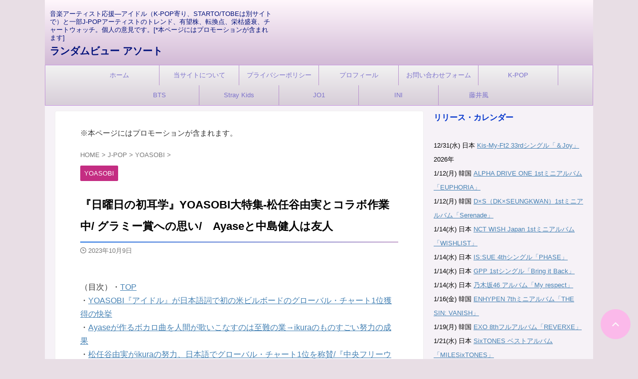

--- FILE ---
content_type: text/html; charset=UTF-8
request_url: https://randomviews.net/archives/25327/
body_size: 42094
content:

<!DOCTYPE html>
<html lang="ja" class="s-navi-search-overlay ">
<!--<![endif]-->
<head prefix="og: http://ogp.me/ns# fb: http://ogp.me/ns/fb# article: http://ogp.me/ns/article#">
<!-- Global site tag (gtag.js) - Google Analytics -->
<style id='wp-img-auto-sizes-contain-inline-css' type='text/css'>img:is([sizes=auto i],[sizes^="auto," i]){contain-intrinsic-size:3000px 1500px}</style><style id='wp-emoji-styles-inline-css' type='text/css'>img.wp-smiley,img.emoji{display:inline!important;border:none!important;box-shadow:none!important;height:1em!important;width:1em!important;margin:0 .07em!important;vertical-align:-.1em!important;background:none!important;padding:0!important}</style><style id='wp-block-library-inline-css' type='text/css'>:root{--wp-block-synced-color:#7a00df;--wp-block-synced-color--rgb:122 , 0 , 223;--wp-bound-block-color:var(--wp-block-synced-color);--wp-editor-canvas-background:#ddd;--wp-admin-theme-color:#007cba;--wp-admin-theme-color--rgb:0 , 124 , 186;--wp-admin-theme-color-darker-10:#006ba1;--wp-admin-theme-color-darker-10--rgb:0 , 107 , 160.5;--wp-admin-theme-color-darker-20:#005a87;--wp-admin-theme-color-darker-20--rgb:0 , 90 , 135;--wp-admin-border-width-focus:2px}@media (min-resolution:192dpi){:root{--wp-admin-border-width-focus:1.5px}}.wp-element-button{cursor:pointer}:root .has-very-light-gray-background-color{background-color:#eee}:root .has-very-dark-gray-background-color{background-color:#313131}:root .has-very-light-gray-color{color:#eee}:root .has-very-dark-gray-color{color:#313131}:root .has-vivid-green-cyan-to-vivid-cyan-blue-gradient-background{background:linear-gradient(135deg,#00d084,#0693e3)}:root .has-purple-crush-gradient-background{background:linear-gradient(135deg,#34e2e4,#4721fb 50%,#ab1dfe)}:root .has-hazy-dawn-gradient-background{background:linear-gradient(135deg,#faaca8,#dad0ec)}:root .has-subdued-olive-gradient-background{background:linear-gradient(135deg,#fafae1,#67a671)}:root .has-atomic-cream-gradient-background{background:linear-gradient(135deg,#fdd79a,#004a59)}:root .has-nightshade-gradient-background{background:linear-gradient(135deg,#330968,#31cdcf)}:root .has-midnight-gradient-background{background:linear-gradient(135deg,#020381,#2874fc)}:root{--wp--preset--font-size--normal:16px;--wp--preset--font-size--huge:42px}.has-regular-font-size{font-size:1em}.has-larger-font-size{font-size:2.625em}.has-normal-font-size{font-size:var(--wp--preset--font-size--normal)}.has-huge-font-size{font-size:var(--wp--preset--font-size--huge)}.has-text-align-center{text-align:center}.has-text-align-left{text-align:left}.has-text-align-right{text-align:right}.has-fit-text{white-space:nowrap!important}#end-resizable-editor-section{display:none}.aligncenter{clear:both}.items-justified-left{justify-content:flex-start}.items-justified-center{justify-content:center}.items-justified-right{justify-content:flex-end}.items-justified-space-between{justify-content:space-between}.screen-reader-text{border:0;clip-path:inset(50%);height:1px;margin:-1px;overflow:hidden;padding:0;position:absolute;width:1px;word-wrap:normal!important}.screen-reader-text:focus{background-color:#ddd;clip-path:none;color:#444;display:block;font-size:1em;height:auto;left:5px;line-height:normal;padding:15px 23px 14px;text-decoration:none;top:5px;width:auto;z-index:100000}html :where(.has-border-color){border-style:solid}html :where([style*=border-top-color]){border-top-style:solid}html :where([style*=border-right-color]){border-right-style:solid}html :where([style*=border-bottom-color]){border-bottom-style:solid}html :where([style*=border-left-color]){border-left-style:solid}html :where([style*=border-width]){border-style:solid}html :where([style*=border-top-width]){border-top-style:solid}html :where([style*=border-right-width]){border-right-style:solid}html :where([style*=border-bottom-width]){border-bottom-style:solid}html :where([style*=border-left-width]){border-left-style:solid}html :where(img[class*=wp-image-]){height:auto;max-width:100%}:where(figure){margin:0 0 1em}html :where(.is-position-sticky){--wp-admin--admin-bar--position-offset:var(--wp-admin--admin-bar--height,0)}@media screen and (max-width:600px){html :where(.is-position-sticky){--wp-admin--admin-bar--position-offset:0}}</style><style id='global-styles-inline-css' type='text/css'>:root{--wp--preset--aspect-ratio--square:1;--wp--preset--aspect-ratio--4-3: 4/3;--wp--preset--aspect-ratio--3-4: 3/4;--wp--preset--aspect-ratio--3-2: 3/2;--wp--preset--aspect-ratio--2-3: 2/3;--wp--preset--aspect-ratio--16-9: 16/9;--wp--preset--aspect-ratio--9-16: 9/16;--wp--preset--color--black:#000;--wp--preset--color--cyan-bluish-gray:#abb8c3;--wp--preset--color--white:#fff;--wp--preset--color--pale-pink:#f78da7;--wp--preset--color--vivid-red:#cf2e2e;--wp--preset--color--luminous-vivid-orange:#ff6900;--wp--preset--color--luminous-vivid-amber:#fcb900;--wp--preset--color--light-green-cyan:#eefaff;--wp--preset--color--vivid-green-cyan:#00d084;--wp--preset--color--pale-cyan-blue:#8ed1fc;--wp--preset--color--vivid-cyan-blue:#0693e3;--wp--preset--color--vivid-purple:#9b51e0;--wp--preset--color--soft-red:#e92f3d;--wp--preset--color--light-grayish-red:#fdf0f2;--wp--preset--color--vivid-yellow:#ffc107;--wp--preset--color--very-pale-yellow:#fffde7;--wp--preset--color--very-light-gray:#fafafa;--wp--preset--color--very-dark-gray:#313131;--wp--preset--color--original-color-a:#43a047;--wp--preset--color--original-color-b:#795548;--wp--preset--color--original-color-c:#ec407a;--wp--preset--color--original-color-d:#9e9d24;--wp--preset--gradient--vivid-cyan-blue-to-vivid-purple:linear-gradient(135deg,#0693e3 0%,#9b51e0 100%);--wp--preset--gradient--light-green-cyan-to-vivid-green-cyan:linear-gradient(135deg,#7adcb4 0%,#00d082 100%);--wp--preset--gradient--luminous-vivid-amber-to-luminous-vivid-orange:linear-gradient(135deg,#fcb900 0%,#ff6900 100%);--wp--preset--gradient--luminous-vivid-orange-to-vivid-red:linear-gradient(135deg,#ff6900 0%,#cf2e2e 100%);--wp--preset--gradient--very-light-gray-to-cyan-bluish-gray:linear-gradient(135deg,#eee 0%,#a9b8c3 100%);--wp--preset--gradient--cool-to-warm-spectrum:linear-gradient(135deg,#4aeadc 0%,#9778d1 20%,#cf2aba 40%,#ee2c82 60%,#fb6962 80%,#fef84c 100%);--wp--preset--gradient--blush-light-purple:linear-gradient(135deg,#ffceec 0%,#9896f0 100%);--wp--preset--gradient--blush-bordeaux:linear-gradient(135deg,#fecda5 0%,#fe2d2d 50%,#6b003e 100%);--wp--preset--gradient--luminous-dusk:linear-gradient(135deg,#ffcb70 0%,#c751c0 50%,#4158d0 100%);--wp--preset--gradient--pale-ocean:linear-gradient(135deg,#fff5cb 0%,#b6e3d4 50%,#33a7b5 100%);--wp--preset--gradient--electric-grass:linear-gradient(135deg,#caf880 0%,#71ce7e 100%);--wp--preset--gradient--midnight:linear-gradient(135deg,#020381 0%,#2874fc 100%);--wp--preset--font-size--small:.8em;--wp--preset--font-size--medium:20px;--wp--preset--font-size--large:1.5em;--wp--preset--font-size--x-large:42px;--wp--preset--font-size--st-regular:1em;--wp--preset--font-size--huge:3em;--wp--preset--spacing--20:.44rem;--wp--preset--spacing--30:.67rem;--wp--preset--spacing--40:1rem;--wp--preset--spacing--50:1.5rem;--wp--preset--spacing--60:2.25rem;--wp--preset--spacing--70:3.38rem;--wp--preset--spacing--80:5.06rem;--wp--preset--spacing--af-spacing-ss:5px;--wp--preset--spacing--af-spacing-s:10px;--wp--preset--spacing--af-spacing-m:20px;--wp--preset--spacing--af-spacing-l:40px;--wp--preset--spacing--af-spacing-ll:60px;--wp--preset--spacing--af-spacing-xl:80px;--wp--preset--spacing--af-spacing-xxl:100px;--wp--preset--shadow--natural:6px 6px 9px rgba(0,0,0,.2);--wp--preset--shadow--deep:12px 12px 50px rgba(0,0,0,.4);--wp--preset--shadow--sharp:6px 6px 0 rgba(0,0,0,.2);--wp--preset--shadow--outlined:6px 6px 0 -3px #fff , 6px 6px #000;--wp--preset--shadow--crisp:6px 6px 0 #000}:where(.is-layout-flex){gap:.5em}:where(.is-layout-grid){gap:.5em}body .is-layout-flex{display:flex}.is-layout-flex{flex-wrap:wrap;align-items:center}.is-layout-flex > :is(*, div){margin:0}body .is-layout-grid{display:grid}.is-layout-grid > :is(*, div){margin:0}:where(.wp-block-columns.is-layout-flex){gap:2em}:where(.wp-block-columns.is-layout-grid){gap:2em}:where(.wp-block-post-template.is-layout-flex){gap:1.25em}:where(.wp-block-post-template.is-layout-grid){gap:1.25em}.has-black-color{color:var(--wp--preset--color--black)!important}.has-cyan-bluish-gray-color{color:var(--wp--preset--color--cyan-bluish-gray)!important}.has-white-color{color:var(--wp--preset--color--white)!important}.has-pale-pink-color{color:var(--wp--preset--color--pale-pink)!important}.has-vivid-red-color{color:var(--wp--preset--color--vivid-red)!important}.has-luminous-vivid-orange-color{color:var(--wp--preset--color--luminous-vivid-orange)!important}.has-luminous-vivid-amber-color{color:var(--wp--preset--color--luminous-vivid-amber)!important}.has-light-green-cyan-color{color:var(--wp--preset--color--light-green-cyan)!important}.has-vivid-green-cyan-color{color:var(--wp--preset--color--vivid-green-cyan)!important}.has-pale-cyan-blue-color{color:var(--wp--preset--color--pale-cyan-blue)!important}.has-vivid-cyan-blue-color{color:var(--wp--preset--color--vivid-cyan-blue)!important}.has-vivid-purple-color{color:var(--wp--preset--color--vivid-purple)!important}.has-black-background-color{background-color:var(--wp--preset--color--black)!important}.has-cyan-bluish-gray-background-color{background-color:var(--wp--preset--color--cyan-bluish-gray)!important}.has-white-background-color{background-color:var(--wp--preset--color--white)!important}.has-pale-pink-background-color{background-color:var(--wp--preset--color--pale-pink)!important}.has-vivid-red-background-color{background-color:var(--wp--preset--color--vivid-red)!important}.has-luminous-vivid-orange-background-color{background-color:var(--wp--preset--color--luminous-vivid-orange)!important}.has-luminous-vivid-amber-background-color{background-color:var(--wp--preset--color--luminous-vivid-amber)!important}.has-light-green-cyan-background-color{background-color:var(--wp--preset--color--light-green-cyan)!important}.has-vivid-green-cyan-background-color{background-color:var(--wp--preset--color--vivid-green-cyan)!important}.has-pale-cyan-blue-background-color{background-color:var(--wp--preset--color--pale-cyan-blue)!important}.has-vivid-cyan-blue-background-color{background-color:var(--wp--preset--color--vivid-cyan-blue)!important}.has-vivid-purple-background-color{background-color:var(--wp--preset--color--vivid-purple)!important}.has-black-border-color{border-color:var(--wp--preset--color--black)!important}.has-cyan-bluish-gray-border-color{border-color:var(--wp--preset--color--cyan-bluish-gray)!important}.has-white-border-color{border-color:var(--wp--preset--color--white)!important}.has-pale-pink-border-color{border-color:var(--wp--preset--color--pale-pink)!important}.has-vivid-red-border-color{border-color:var(--wp--preset--color--vivid-red)!important}.has-luminous-vivid-orange-border-color{border-color:var(--wp--preset--color--luminous-vivid-orange)!important}.has-luminous-vivid-amber-border-color{border-color:var(--wp--preset--color--luminous-vivid-amber)!important}.has-light-green-cyan-border-color{border-color:var(--wp--preset--color--light-green-cyan)!important}.has-vivid-green-cyan-border-color{border-color:var(--wp--preset--color--vivid-green-cyan)!important}.has-pale-cyan-blue-border-color{border-color:var(--wp--preset--color--pale-cyan-blue)!important}.has-vivid-cyan-blue-border-color{border-color:var(--wp--preset--color--vivid-cyan-blue)!important}.has-vivid-purple-border-color{border-color:var(--wp--preset--color--vivid-purple)!important}.has-vivid-cyan-blue-to-vivid-purple-gradient-background{background:var(--wp--preset--gradient--vivid-cyan-blue-to-vivid-purple)!important}.has-light-green-cyan-to-vivid-green-cyan-gradient-background{background:var(--wp--preset--gradient--light-green-cyan-to-vivid-green-cyan)!important}.has-luminous-vivid-amber-to-luminous-vivid-orange-gradient-background{background:var(--wp--preset--gradient--luminous-vivid-amber-to-luminous-vivid-orange)!important}.has-luminous-vivid-orange-to-vivid-red-gradient-background{background:var(--wp--preset--gradient--luminous-vivid-orange-to-vivid-red)!important}.has-very-light-gray-to-cyan-bluish-gray-gradient-background{background:var(--wp--preset--gradient--very-light-gray-to-cyan-bluish-gray)!important}.has-cool-to-warm-spectrum-gradient-background{background:var(--wp--preset--gradient--cool-to-warm-spectrum)!important}.has-blush-light-purple-gradient-background{background:var(--wp--preset--gradient--blush-light-purple)!important}.has-blush-bordeaux-gradient-background{background:var(--wp--preset--gradient--blush-bordeaux)!important}.has-luminous-dusk-gradient-background{background:var(--wp--preset--gradient--luminous-dusk)!important}.has-pale-ocean-gradient-background{background:var(--wp--preset--gradient--pale-ocean)!important}.has-electric-grass-gradient-background{background:var(--wp--preset--gradient--electric-grass)!important}.has-midnight-gradient-background{background:var(--wp--preset--gradient--midnight)!important}.has-small-font-size{font-size:var(--wp--preset--font-size--small)!important}.has-medium-font-size{font-size:var(--wp--preset--font-size--medium)!important}.has-large-font-size{font-size:var(--wp--preset--font-size--large)!important}.has-x-large-font-size{font-size:var(--wp--preset--font-size--x-large)!important}</style><style id='classic-theme-styles-inline-css' type='text/css'>.wp-block-button__link{color:#fff;background-color:#32373c;border-radius:9999px;box-shadow:none;text-decoration:none;padding:calc(.667em + 2px) calc(1.333em + 2px);font-size:1.125em}.wp-block-file__button{background:#32373c;color:#fff;text-decoration:none}</style><link rel='stylesheet' id='contact-form-7-css' href='https://randomviews.net/wp-content/plugins/contact-form-7/includes/css/styles.css?ver=6.1.4' type='text/css' media='all'/><link rel='stylesheet' id='st-af-cpt-css' href='https://randomviews.net/wp-content/plugins/st-af-cpt/assets/css/style.css?ver=1.0.0' type='text/css' media='all'/><link rel='stylesheet' id='wordpress-popular-posts-css-css' href='https://randomviews.net/wp-content/plugins/wordpress-popular-posts/assets/css/wpp.css?ver=7.3.6' type='text/css' media='all'/><link rel='stylesheet' id='normalize-css' href='https://randomviews.net/wp-content/themes/affinger/css/normalize.css?ver=1.5.9' type='text/css' media='all'/><link rel='stylesheet' id='st_svg-css' href='https://randomviews.net/wp-content/themes/affinger/st_svg/style.css?ver=20240601' type='text/css' media='all'/><link rel='stylesheet' id='slick-css' href='https://randomviews.net/wp-content/themes/affinger/vendor/slick/slick.css?ver=1.8.0' type='text/css' media='all'/><link rel='stylesheet' id='slick-theme-css' href='https://randomviews.net/wp-content/themes/affinger/vendor/slick/slick-theme.css?ver=1.8.0' type='text/css' media='all'/><link rel='stylesheet' id='fonts-googleapis-notosansjp-css' href='//fonts.googleapis.com/css?family=Noto+Sans+JP%3A400%2C700&#038;display=swap&#038;subset=japanese&#038;ver=6.9' type='text/css' media='all'/><link rel='stylesheet' id='fonts-googleapis-roboto400-css' href='//fonts.googleapis.com/css2?family=Roboto%3Awght%40400&#038;display=swap&#038;ver=6.9' type='text/css' media='all'/><link rel='stylesheet' id='style-css' href='https://randomviews.net/wp-content/themes/affinger/style.css?ver=20240601' type='text/css' media='all'/><link rel='stylesheet' id='child-style-css' href='https://randomviews.net/wp-content/themes/affinger-child/style.css?ver=20240601' type='text/css' media='all'/><link rel='stylesheet' id='single-css' href='https://randomviews.net/wp-content/themes/affinger/st-rankcss.php' type='text/css' media='all'/><link rel='stylesheet' id='af-custom-fields-frontend-css' href='https://randomviews.net/wp-content/themes/affinger/af-custom-fields/css/frontend.css?ver=1.0.0' type='text/css' media='all'/><link rel='stylesheet' id='tablepress-default-css' href='https://randomviews.net/wp-content/plugins/tablepress/css/build/default.css?ver=3.2.6' type='text/css' media='all'/><link rel='stylesheet' id='st-themecss-css' href='https://randomviews.net/wp-content/themes/affinger/st-themecss-loader.php?ver=6.9' type='text/css' media='all'/><style id="wpp-loading-animation-styles">@-webkit-keyframes bgslide{from{background-position-x:0}to{background-position-x:-200%}}@keyframes bgslide{from{background-position-x:0}to{background-position-x:-200%}}.wpp-widget-block-placeholder,.wpp-shortcode-placeholder{margin:0 auto;width:60px;height:3px;background:#dd3737;background:linear-gradient(90deg,#dd3737 0%,#571313 10%,#dd3737 100%);background-size:200% auto;border-radius:3px;-webkit-animation:bgslide 1s infinite linear;animation:bgslide 1s infinite linear}</style><script async src="https://www.googletagmanager.com/gtag/js?id=G-8EYNM7JJEL" type="text/psajs" data-pagespeed-orig-index="0"></script>
<script type="text/psajs" data-pagespeed-orig-index="1">window.dataLayer=window.dataLayer||[];function gtag(){dataLayer.push(arguments);}gtag('js',new Date());gtag('config','G-8EYNM7JJEL');</script>
<meta charset="UTF-8">
<meta name="viewport" content="width=device-width,initial-scale=1.0,user-scalable=no,viewport-fit=cover">
<meta name="format-detection" content="telephone=no">
<meta name="referrer" content="no-referrer-when-downgrade"/>
<link rel="alternate" type="application/rss+xml" title="ランダムビュー アソート RSS Feed" href="https://randomviews.net/feed/"/>
<link rel="pingback" href="https://randomviews.net/xmlrpc.php">
<!--[if lt IE 9]>
		<script src="https://randomviews.net/wp-content/themes/affinger/js/html5shiv.js"></script>
		<![endif]-->
<!-- This site is running CAOS for WordPress -->
<meta name='robots' content='max-image-preview:large'/>
<title>『日曜日の初耳学』YOASOBI大特集-松任谷由実とコラボ作業中/ グラミー賞への思い/　Ayaseと中島健人は友人</title>
<link rel='dns-prefetch' href='//www.googletagmanager.com'/>
<link rel='dns-prefetch' href='//pagead2.googlesyndication.com'/>
<link rel='preconnect' href='//www.google-analytics.com'/>
<script data-pagespeed-orig-type="text/javascript" id="wpp-js" src="https://randomviews.net/wp-content/plugins/wordpress-popular-posts/assets/js/wpp.min.js?ver=7.3.6" data-sampling="1" data-sampling-rate="100" data-api-url="https://randomviews.net/wp-json/wordpress-popular-posts" data-post-id="25327" data-token="9a5e0677c8" data-lang="0" data-debug="0" type="text/psajs" data-pagespeed-orig-index="2"></script>
<link rel="alternate" title="oEmbed (JSON)" type="application/json+oembed" href="https://randomviews.net/wp-json/oembed/1.0/embed?url=https%3A%2F%2Frandomviews.net%2Farchives%2F25327%2F"/>
<link rel="alternate" title="oEmbed (XML)" type="text/xml+oembed" href="https://randomviews.net/wp-json/oembed/1.0/embed?url=https%3A%2F%2Frandomviews.net%2Farchives%2F25327%2F&#038;format=xml"/>
<script data-pagespeed-orig-type="text/javascript" src="https://randomviews.net/wp-content/themes/affinger-child/js/st_wp_head.js?ver=6.9" id="st-theme-head-js-js" type="text/psajs" data-pagespeed-orig-index="3"></script>
<script data-pagespeed-orig-type="text/javascript" src="https://randomviews.net/wp-includes/js/jquery/jquery.min.js?ver=3.7.1" id="jquery-core-js" type="text/psajs" data-pagespeed-orig-index="4"></script>
<script data-pagespeed-orig-type="text/javascript" src="https://randomviews.net/wp-includes/js/jquery/jquery-migrate.min.js?ver=3.4.1" id="jquery-migrate-js" type="text/psajs" data-pagespeed-orig-index="5"></script>
<script data-cfasync="false" data-pagespeed-orig-type="text/javascript" src="https://randomviews.net/wp-content/uploads/caos/be3a4e0d.js?id=G-8EYNM7JJEL" id="caos-gtag-js" type="text/psajs" data-pagespeed-orig-index="6"></script>
<script data-cfasync="false" data-pagespeed-orig-type="text/javascript" id="caos-gtag-js-after" type="text/psajs" data-pagespeed-orig-index="7">//<![CDATA[
window.dataLayer=window.dataLayer||[];function gtag(){dataLayer.push(arguments);}gtag('js',new Date());gtag('config','G-8EYNM7JJEL',{"cookie_domain":"randomviews.net","cookie_flags":"samesite=none;secure","allow_google_signals":true});
//]]></script>
<!-- Site Kit によって追加された Google タグ（gtag.js）スニペット -->
<!-- Google アナリティクス スニペット (Site Kit が追加) -->
<script data-cfasync="false" data-pagespeed-orig-type="text/javascript" src="https://www.googletagmanager.com/gtag/js?id=G-8EYNM7JJEL" id="google_gtagjs-js" async type="text/psajs" data-pagespeed-orig-index="8"></script>
<script data-cfasync="false" data-pagespeed-orig-type="text/javascript" id="google_gtagjs-js-after" type="text/psajs" data-pagespeed-orig-index="9">//<![CDATA[
window.dataLayer=window.dataLayer||[];function gtag(){dataLayer.push(arguments);}gtag("set","linker",{"domains":["randomviews.net"]});gtag("js",new Date());gtag("set","developer_id.dZTNiMT",true);gtag("config","G-8EYNM7JJEL");
//]]></script>
<link rel="https://api.w.org/" href="https://randomviews.net/wp-json/"/><link rel="alternate" title="JSON" type="application/json" href="https://randomviews.net/wp-json/wp/v2/posts/25327"/><link rel='shortlink' href='https://randomviews.net/?p=25327'/>
<!-- Favicon Rotator -->
<link rel="shortcut icon" href="https://randomviews.net/wp-content/uploads/2023/10/Logo-maru-1.png"/>
<link rel="apple-touch-icon-precomposed" href="https://randomviews.net/wp-content/uploads/2023/10/Logo-maru-2.png"/>
<!-- End Favicon Rotator -->
<meta name="generator" content="Site Kit by Google 1.170.0"/>
<meta name="robots" content="index, follow"/>
<meta name="keywords" content="YOASOBI, YOASOBI 日曜日の初耳学, YOASOBI ikura, YOASOBI Ayase, 松任谷由実 YOASOBI, 中島健人 YOASOBI Ayase, YOASOBI アイドル, YOASOBI Billboard, YOASOBI ビルボード, YOASOBI グラミー賞, グラミー賞 投票権, グラミー賞 アカデミー会員">
<meta name="description" content="YOASOBIが2023年10月8日のTBS系「日曜日の初耳学」2時間SPで、1時間以上にわたって大特集された。松任谷由実がikuraの努力と日本語曲でのグローバル・チャート1位を称賛した。YOASOBIが米グラミー賞への思いを語った。">
<meta name="thumbnail" content="https://randomviews.net/wp-content/uploads/2018/10/118d16548526aed33b8187cbf524b01f-e1538545804751.jpg">
<meta name="google-site-verification" content="NVO3E6fWfCK7NcrQtKQXvVtjfTnQWo3c8dSLCyFNs-s"/>
<!-- Global site tag (gtag.js) - Google Analytics -->
<script async src="https://www.googletagmanager.com/gtag/js?id=G-8EYNM7JJEL" type="text/psajs" data-pagespeed-orig-index="10"></script>
<script type="text/psajs" data-pagespeed-orig-index="11">window.dataLayer=window.dataLayer||[];function gtag(){dataLayer.push(arguments);}gtag('js',new Date());gtag('config','G-8EYNM7JJEL');</script>
<!-- Google tag (gtag.js) -->
<script async src="https://www.googletagmanager.com/gtag/js?id=UA-108233741-1" type="text/psajs" data-pagespeed-orig-index="12"></script>
<script type="text/psajs" data-pagespeed-orig-index="13">window.dataLayer=window.dataLayer||[];function gtag(){dataLayer.push(arguments);}gtag('js',new Date());gtag('config','UA-108233741-1');</script>
<script async src="https://pagead2.googlesyndication.com/pagead/js/adsbygoogle.js?client=ca-pub-8871564595468394" crossorigin="anonymous" type="text/psajs" data-pagespeed-orig-index="14"></script>
<link rel="canonical" href="https://randomviews.net/archives/25327/"/>
<!-- Site Kit が追加した Google AdSense メタタグ -->
<meta name="google-adsense-platform-account" content="ca-host-pub-2644536267352236">
<meta name="google-adsense-platform-domain" content="sitekit.withgoogle.com">
<!-- Site Kit が追加した End Google AdSense メタタグ -->
<noscript><style>.lazyload[data-src]{display:none!important}</style></noscript><style>.lazyload{background-image:none!important}.lazyload:before{background-image:none!important}</style><style type="text/css" id="custom-background-css">body.custom-background{background-color:#e8dee5}</style>
<!-- Google AdSense スニペット (Site Kit が追加) -->
<style type="text/css" id="wp-custom-css">.grecaptcha-badge{visibility:hidden}</style><script data-pagespeed-orig-type="text/javascript" async="async" src="https://pagead2.googlesyndication.com/pagead/js/adsbygoogle.js?client=ca-pub-8871564595468394&amp;host=ca-host-pub-2644536267352236" crossorigin="anonymous" type="text/psajs" data-pagespeed-orig-index="15"></script>
<!-- (ここまで) Google AdSense スニペット (Site Kit が追加) -->
<!-- OGP -->
<meta property="og:type" content="article">
<meta property="og:title" content="『日曜日の初耳学』YOASOBI大特集-松任谷由実とコラボ作業中/ グラミー賞への思い/　Ayaseと中島健人は友人">
<meta property="og:url" content="https://randomviews.net/archives/25327/">
<meta property="og:description" content="（目次）・TOP ・YOASOBI『アイドル』が日本語詞で初の米ビルボードのグローバル・チャート1位獲得の快挙 ・Ayaseが作るボカロ曲を人間が歌いこなすのは至難の業→ikuraのものすごい努力の成">
<meta property="og:site_name" content="ランダムビュー アソート">
<meta property="og:image" content="https://randomviews.net/wp-content/uploads/2018/10/118d16548526aed33b8187cbf524b01f-e1538545804751.jpg">
<meta property="article:published_time" content="2023-10-09T04:26:13+09:00"/>
<meta property="article:author" content="Otacky Takkan"/>
<meta name="twitter:site" content="@randomviews1">
<meta name="twitter:card" content="summary">
<meta name="twitter:title" content="『日曜日の初耳学』YOASOBI大特集-松任谷由実とコラボ作業中/ グラミー賞への思い/　Ayaseと中島健人は友人">
<meta name="twitter:description" content="（目次）・TOP ・YOASOBI『アイドル』が日本語詞で初の米ビルボードのグローバル・チャート1位獲得の快挙 ・Ayaseが作るボカロ曲を人間が歌いこなすのは至難の業→ikuraのものすごい努力の成">
<meta name="twitter:image" content="https://randomviews.net/wp-content/uploads/2018/10/118d16548526aed33b8187cbf524b01f-e1538545804751.jpg">
<!-- /OGP -->
<script type="text/psajs" data-pagespeed-orig-index="16">(function(window,document,$,undefined){'use strict';var SlideBox=(function(){function SlideBox($element){this._$element=$element;}SlideBox.prototype.$content=function(){return this._$element.find('[data-st-slidebox-content]');};SlideBox.prototype.$toggle=function(){return this._$element.find('[data-st-slidebox-toggle]');};SlideBox.prototype.$icon=function(){return this._$element.find('[data-st-slidebox-icon]');};SlideBox.prototype.$text=function(){return this._$element.find('[data-st-slidebox-text]');};SlideBox.prototype.is_expanded=function(){return!!(this._$element.filter('[data-st-slidebox-expanded="true"]').length);};SlideBox.prototype.expand=function(){var self=this;this.$content().slideDown().promise().then(function(){var $icon=self.$icon();var $text=self.$text();$icon.removeClass($icon.attr('data-st-slidebox-icon-collapsed')).addClass($icon.attr('data-st-slidebox-icon-expanded'))
$text.text($text.attr('data-st-slidebox-text-expanded'))
self._$element.removeClass('is-collapsed').addClass('is-expanded');self._$element.attr('data-st-slidebox-expanded','true');});};SlideBox.prototype.collapse=function(){var self=this;this.$content().slideUp().promise().then(function(){var $icon=self.$icon();var $text=self.$text();$icon.removeClass($icon.attr('data-st-slidebox-icon-expanded')).addClass($icon.attr('data-st-slidebox-icon-collapsed'))
$text.text($text.attr('data-st-slidebox-text-collapsed'))
self._$element.removeClass('is-expanded').addClass('is-collapsed');self._$element.attr('data-st-slidebox-expanded','false');});};SlideBox.prototype.toggle=function(){if(this.is_expanded()){this.collapse();}else{this.expand();}};SlideBox.prototype.add_event_listeners=function(){var self=this;this.$toggle().on('click',function(event){self.toggle();});};SlideBox.prototype.initialize=function(){this.add_event_listeners();};return SlideBox;}());function on_ready(){var slideBoxes=[];$('[data-st-slidebox]').each(function(){var $element=$(this);var slideBox=new SlideBox($element);slideBoxes.push(slideBox);slideBox.initialize();});return slideBoxes;}$(on_ready);}(window,window.document,jQuery));</script>
<script type="text/psajs" data-pagespeed-orig-index="17">(function(window,document,$,undefined){'use strict';$(function(){$('.entry-title').wrapInner('<span class="st-dash-design"></span>');})}(window,window.document,jQuery));</script>
<script type="text/psajs" data-pagespeed-orig-index="18">(function(window,document,$,undefined){'use strict';$(function(){$('.post h2:not([class^="is-style-st-heading-custom-"]):not([class*=" is-style-st-heading-custom-"]):not(.st-css-no2) , .h2modoki').wrapInner('<span class="st-dash-design"></span>');})}(window,window.document,jQuery));</script>
<script type="text/psajs" data-pagespeed-orig-index="19">(function(window,document,$,undefined){'use strict';$(function(){$('.post h3:not(.rankh3):not(#reply-title):not([class^="is-style-st-heading-custom-"]):not([class*=" is-style-st-heading-custom-"]):not(.st-css-no2) , .h3modoki').wrapInner('<span class="st-dash-design"></span>');})}(window,window.document,jQuery));</script>
<script type="text/psajs" data-pagespeed-orig-index="20">(function(window,document,$,undefined){'use strict';$(function(){$("#toc_container:not(:has(ul ul))").addClass("only-toc");$(".st-ac-box ul:has(.cat-item)").each(function(){$(this).addClass("st-ac-cat");});});}(window,window.document,jQuery));</script>
<script type="text/psajs" data-pagespeed-orig-index="21">(function(window,document,$,undefined){'use strict';$(function(){$('.st-star').parent('.rankh4').css('padding-bottom','5px');});}(window,window.document,jQuery));</script>
<script type="text/psajs" data-pagespeed-orig-index="22">(function(window,document,$,undefined){'use strict';$(function(){$('.is-style-st-paragraph-kaiwa').wrapInner('<span class="st-paragraph-kaiwa-text">');});}(window,window.document,jQuery));</script>
<script type="text/psajs" data-pagespeed-orig-index="23">(function(window,document,$,undefined){'use strict';$(function(){$('.is-style-st-paragraph-kaiwa-b').wrapInner('<span class="st-paragraph-kaiwa-text">');});}(window,window.document,jQuery));</script>
<script type="text/psajs" data-pagespeed-orig-index="24">(function(window,document,$,undefined){'use strict';$(function(){$('[class^="is-style-st-paragraph-"],[class*=" is-style-st-paragraph-"]').wrapInner('<span class="st-noflex"></span>');});}(window,window.document,jQuery));</script>
</head>
<body ontouchstart="" class="wp-singular post-template-default single single-post postid-25327 single-format-standard custom-background wp-theme-affinger wp-child-theme-affinger-child st-af single-cat-10186 not-front-page"><noscript><meta HTTP-EQUIV="refresh" content="0;url='https://randomviews.net/archives/25327/?PageSpeed=noscript'" /><style><!--table,div,span,font,p{display:none} --></style><div style="display:block">Please click <a href="https://randomviews.net/archives/25327/?PageSpeed=noscript">here</a> if you are not redirected within a few seconds.</div></noscript>	<div id="st-ami">
<div id="wrapper" class="" ontouchstart="">
<div id="wrapper-in">
<header id="">
<div id="header-full">
<div id="headbox-bg-fixed">
<div id="headbox-bg">
<div id="headbox">
<nav id="s-navi" class="pcnone" data-st-nav data-st-nav-type="normal">
<dl class="acordion is-active" data-st-nav-primary>
<dt class="trigger">
<p class="acordion_button"><span class="op op-menu"><i class="st-fa st-svg-menu"></i></span></p>
<div id="st-mobile-logo"></div>
<!-- 追加メニュー -->
<!-- 追加メニュー2 -->
</dt>
<dd class="acordion_tree">
<div class="acordion_tree_content">
<div class="clear"></div>
</div>
</dd>
</dl>
</nav>
<div id="header-l">
<div id="st-text-logo">
<!-- キャプション -->
<p class="descr sitenametop">
音楽アーティスト応援―アイドル（K-POP寄り、STARTO/TOBEは別サイトで）と一部J-POPアーティストのトレンド、有望株、転換点、栄枯盛衰、チャートウォッチ。個人の意見です。[*本ページにはプロモーションが含まれます] </p>
<!-- ロゴ又はブログ名 -->
<p class="sitename"><a href="https://randomviews.net/">
ランダムビュー アソート </a></p>
<!-- ロゴ又はブログ名ここまで -->
</div>
</div><!-- /#header-l -->
<div id="header-r" class="smanone">
</div><!-- /#header-r -->
</div><!-- /#headbox -->
</div><!-- /#headbox-bg clearfix -->
</div><!-- /#headbox-bg-fixed -->
<div id="gazou-wide">
<div id="st-menubox">
<div id="st-menuwide">
<div id="st-menuwide-fixed">
<nav class="smanone clearfix"><ul id="menu-top%e3%83%a1%e3%83%8b%e3%83%a5%e3%83%bc" class="menu"><li id="menu-item-1236" class="menu-item menu-item-type-custom menu-item-object-custom menu-item-home menu-item-1236"><a href="https://randomviews.net">ホーム</a></li>
<li id="menu-item-1199" class="menu-item menu-item-type-post_type menu-item-object-page menu-item-1199"><a href="https://randomviews.net/%e5%bd%93%e3%82%b5%e3%82%a4%e3%83%88%e3%81%ab%e3%81%a4%e3%81%84%e3%81%a6/">当サイトについて</a></li>
<li id="menu-item-1200" class="menu-item menu-item-type-post_type menu-item-object-page menu-item-privacy-policy menu-item-1200"><a rel="privacy-policy" href="https://randomviews.net/%e3%83%97%e3%83%a9%e3%82%a4%e3%83%90%e3%82%b7%e3%83%bc%e3%83%9d%e3%83%aa%e3%82%b7%e3%83%bc/">プライバシーポリシー</a></li>
<li id="menu-item-32829" class="menu-item menu-item-type-post_type menu-item-object-page menu-item-32829"><a href="https://randomviews.net/profile/">プロフィール</a></li>
<li id="menu-item-1208" class="menu-item menu-item-type-post_type menu-item-object-page menu-item-1208"><a href="https://randomviews.net/%e3%81%8a%e5%95%8f%e3%81%84%e5%90%88%e3%82%8f%e3%81%9b%e3%83%95%e3%82%a9%e3%83%bc%e3%83%a0/">お問い合わせフォーム</a></li>
<li id="menu-item-1201" class="menu-item menu-item-type-taxonomy menu-item-object-category menu-item-1201"><a href="https://randomviews.net/archives/category/k-pop/">K-POP</a></li>
<li id="menu-item-1202" class="menu-item menu-item-type-taxonomy menu-item-object-category menu-item-1202"><a href="https://randomviews.net/archives/category/k-pop/bts/">BTS</a></li>
<li id="menu-item-8765" class="menu-item menu-item-type-taxonomy menu-item-object-category menu-item-8765"><a href="https://randomviews.net/archives/category/k-pop/stray-kids/">Stray Kids</a></li>
<li id="menu-item-8766" class="menu-item menu-item-type-taxonomy menu-item-object-category menu-item-8766"><a href="https://randomviews.net/archives/category/k-pop/jo1/">JO1</a></li>
<li id="menu-item-11134" class="menu-item menu-item-type-taxonomy menu-item-object-category menu-item-11134"><a href="https://randomviews.net/archives/category/k-pop/ini/">INI</a></li>
<li id="menu-item-11135" class="menu-item menu-item-type-taxonomy menu-item-object-category menu-item-11135"><a href="https://randomviews.net/archives/category/%e9%9f%b3%e6%a5%bd%e3%82%a2%e3%83%bc%e3%83%86%e3%82%a3%e3%82%b9%e3%83%88/%e8%97%a4%e4%ba%95%e9%a2%a8/">藤井風</a></li>
</ul></nav>	</div>
</div>
</div>
<div id="st-headerbox">
<div id="st-header">
</div>
</div>
</div>
</div><!-- #header-full -->
</header>
<div id="content-w">
<div id="st-header-post-under-box" class="st-header-post-no-data " style="">
<div class="st-dark-cover">
</div>
</div>
<div id="content" class="clearfix">
<div id="contentInner">
<main>
<article>
<div id="post-25327" class="st-post post-25327 post type-post status-publish format-standard has-post-thumbnail hentry category-yoasobi tag-yoasobi tag-yoasobi-ayase tag-yoasobi-billboard tag-yoasobi-ikura tag-yoasobi- tag-10185 tag--yoasobi-ayase tag--yoasobi">
<div id="text-39" class="st-widgets-box post-widgets-top widget_text">	<div class="textwidget"><p>※本ページにはプロモーションが含まれます。</p>
</div>
</div>
<!--ぱんくず -->
<div id="breadcrumb">
<ol itemscope itemtype="http://schema.org/BreadcrumbList">
<li itemprop="itemListElement" itemscope itemtype="http://schema.org/ListItem">
<a href="https://randomviews.net" itemprop="item">
<span itemprop="name">HOME</span>
</a>
&gt;
<meta itemprop="position" content="1"/>
</li>
<li itemprop="itemListElement" itemscope itemtype="http://schema.org/ListItem">
<a href="https://randomviews.net/archives/category/%e9%9f%b3%e6%a5%bd%e3%82%a2%e3%83%bc%e3%83%86%e3%82%a3%e3%82%b9%e3%83%88/" itemprop="item">
<span itemprop="name">J-POP</span>
</a>
&gt;
<meta itemprop="position" content="2"/>
</li>
<li itemprop="itemListElement" itemscope itemtype="http://schema.org/ListItem">
<a href="https://randomviews.net/archives/category/%e9%9f%b3%e6%a5%bd%e3%82%a2%e3%83%bc%e3%83%86%e3%82%a3%e3%82%b9%e3%83%88/yoasobi/" itemprop="item">
<span itemprop="name">YOASOBI</span>
</a>
&gt;
<meta itemprop="position" content="3"/>
</li>
</ol>
</div>
<!--/ ぱんくず -->
<!--ループ開始 -->
<p class="st-catgroup">
<a href="https://randomviews.net/archives/category/%e9%9f%b3%e6%a5%bd%e3%82%a2%e3%83%bc%e3%83%86%e3%82%a3%e3%82%b9%e3%83%88/yoasobi/" title="View all posts in YOASOBI" rel="category tag"><span class="catname st-catid10186">YOASOBI</span></a>	</p>
<h1 class="entry-title">『日曜日の初耳学』YOASOBI大特集-松任谷由実とコラボ作業中/ グラミー賞への思い/　Ayaseと中島健人は友人</h1>
<div class="blogbox ">
<p><span class="kdate ">
<i class="st-fa st-svg-clock-o"></i><time class="updated" datetime="2023-10-09T04:26:13+0900">2023年10月9日</time>
</span>
</p>
</div>
<div class="mainbox">
<div id="nocopy"><!-- コピー禁止エリアここから -->
<div id="text-25" class="st-widgets-box pc-widgets-top widget_text">	<div class="textwidget">
</div>
</div>
<div class="entry-content">
<div id="a1"></div>
<p>（目次）・<a href="#a1">TOP</a><br/>
・<a href="#a2">YOASOBI『アイドル』が日本語詞で初の米ビルボードのグローバル・チャート1位獲得の快挙</a><br/>
・<a href="#a3">Ayaseが作るボカロ曲を人間が歌いこなすのは至難の業→ikuraのものすごい努力の成果</a><br/>
・<a href="#a4">松任谷由実がikuraの努力、日本語でグローバル・チャート1位を称賛/『中央フリーウェイ』でYOASOBIとコラボ</a><br/>
・<a href="#a5">米グラミー賞への思い―一生懸命１つ１つあった先にそれがあったら一番嬉しい</a><br/>
・<a href="#a6">余談: グラミー賞は対策が必要？―BTSと彼らのPDは主催団体の（賞の投票権を持つ）会員に認定されている</a><br/>
・<a href="#a7">アイドル・中島健人（Sexy Zone）はYOASOBIのAyaseと友人</a><br/>
・<a href="#ashohin">商品情報（PR）</a></p>
<p>2023年のJ-POPシーンのトップに立ち、海外活動も展開しているAyaseとikuraの音楽ユニット・YOASOBIが、2023年10月8日のTBS系「日曜日の初耳学」2時間SPで、1時間以上にわたって大特集された。</p>
<p>林修によるインタビューの形式だったが、YOASOBIの海外ライブやレコーディングの映像、コラボが決まった松任谷由実や（YOASOBIの大ファンの）神木隆之介のVTR出演、Ayaseの友人・中島健人の発言など、盛りだくさんだった。</p>
<p>ものすごく観応えがあった。日本語歌詞でも海外のオーディエンス（聴衆）を感動させられるのは、素晴らしい音楽を生み出し表現できる才能の賜物だが、成功の裏にある挫折やたゆまない努力にも、心が打たれた。</p>
<p>欧米以外のアーティストには厳しいと言われる米グラミー賞を、K-POPのトップ・アーティストが狙っているのだから、J-POPのトップ・アーティストであるYOASOBIも狙って当然だ。それくらい高い志を持ってほしい。ただ、現実的には、BTSのように、まずはアカデミー賞を主催する団体の会員になることから始めるなどの、対策も必要かもしれない。</p>
<div id="a2"></div>
<h2>YOASOBI『アイドル』が日本語詞で初の米ビルボードのグローバル・チャート1位獲得の快挙</h2>
<p>番組冒頭のYOASOBIの紹介の中で、「アメリカのビルボードのグローバル・チャートで1位」とあった。これは、2023年6月10日付の米ビルボードのGlobal Excl. U.S.（米国を除くグローバル）でYOASOBIの「アイドル」（英語表記は「Idol」）が1位を獲得し、そこから計3週1位だったことを指している（ちなみに米国を含むBillboard Global 200でのYOASOBI「Idol」の最高順位は2023年7月1日付チャートでの7位）。</p>
<p>このチャートには最大の市場の米国が含まれておらず、日本で爆売れすれば上位ランクインが可能、とケチをつける人はいるだろう。それでも、このグローバル・チャートで日本語歌詞の楽曲が1位を獲得したのが初の快挙だったことは、注目に値する。松任谷由実もその点を称賛していた（下記参照）</p>
<p>このグローバル・チャートでの1位についての所感を問われると、Ayaseは笑顔で「ご挨拶に来てくださる方の数もそうだし、ワンステージ上がった」「『夜に駆ける』で終わったわけじゃないぞ、俺たちはっていうのを見せれて、ほっとしてる」と述べた。</p>
<div id="a3"></div>
<h2>Ayaseが作るボカロ曲を人間が歌いこなすのは至難の業→ikuraのものすごい努力の成果</h2>
<p>大ヒット曲「アイドル」は、歌いこなすには非常に難しい曲だ。ボーカルのikuraは「『アイドル』は一番練習したかもしれないですね。どうやって歌うのが正解なんだろうってことを、レコーディングの現場でめちゃくちゃすり合わせながら」「10時間ぐらいレコーディングしました」と振り返った。</p>
<p>Ayaseは、自分が作曲した「アイドル」を歌いこなすのは至難の業と認識していて、「アイとikuraにしか歌えない曲として存在してれば、それでいいやと思ってた」と明かした。</p>
<p>他にも、Ayaseの最近の直木賞作家作品の楽曲制作でも、歌うのが非常に困難な曲があった。そのレコーディングの映像が流れたが、ikuraが苦戦し、「音が激しいです、音の幅が。あとは、息継ぎするところがあんまりなかったりとか、難しいです」「どうしたらいいですか？ 練習してもしても、息継ぎがない」と訴えていた。</p>
<p>それでも超高難度の曲を一発勝負のライブでも歌えるように、ikuraは努力を重ねていた。ボイストレーニングを受けたり、体力作りのためにジョギングをしたりしている映像もあった。一方、Ayaseもかつてはバンドの解散で苦悩した時期もあったし、今も書きあげた曲に納得できなければ、妥協せず書き直す。</p>
<div id="a4"></div>
<h2>松任谷由実がikuraの努力、日本語でグローバル・チャート1位を称賛/『中央フリーウェイ』でYOASOBIとコラボ</h2>
<p>日本を代表する大御所シンガーソングライターの松任谷由実がVTRで登場し、当初はYOASOBIの小説に基づく楽曲制作に厳しい見方をしていたと明かした。しかし、人間が歌うのは至難の業の楽曲をikuraが見事に表現力豊かに歌いこなし、日本語の壁を超えて世界で評価されていることを、今は称賛している。主な発言は以下の通り。</p>
<p>「最初はYOASOBIの、小説を元に作られるって聞いた時に、違和感を持ったんですよ。私は短編小説をつくるような気持ちで歌を作ってきたから、そこの元から作るのがアーティストじゃないかと思って。ひょっとしたら、薄いんじゃないかと思いました」</p>
<p>「でも、聴いていくうちに、なるほどなって思った。ikuraちゃんが本来ボカロでやるようなラインを、たぶんものすごい練習して、習得して、人間の声でやっている。機械では出せない切なさがちゃんと出てるから、言葉を超えて伝わる」</p>
<p>「ビルボードNo.1獲ったりしたことのすごい意義は、日本語で出て行ったってことが、素晴らしいと思います。50年くらい前に、『もし海外に出て行くのなら、Carpentersぐらいの美しいネイティブな英語で歌わないと絶対無理』って言われた。日本語で出て行ったっていうのは、すごい意義があることだと思います」</p>
<p>実は現在、松任谷由実とYOASOBIのコラボ作業が進行中だという。松任谷由実の往年の名曲「中央フリーウェイ」をAyaseが解体し、ikuraの声も入れて再構築している。完成したコラボ曲「中央フリーウェイ/ YOASOBI cheers 松任谷由実」は、2023年11月29日発売の「ユーミン乾杯！！～松任谷由実50周年記念コラボベストアルバム」に収録予定だ。</p>
<p>松任谷由実とYOASOBIのコラボによる「中央フリーウェイ」が、今年の大晦日の「NHK紅白歌合戦」の目玉の1つになりそうな予感がするのは、筆者だけだろうか？</p>
<div id="a5"></div>
<h2>米グラミー賞への思い―一生懸命１つ１つあった先にそれがあったら一番嬉しい</h2>
<p>世界最高峰の音楽賞とされる米グラミー賞の話題も出た。林修からグラミー賞への思いを尋ねられると、ikuraは「一生懸命1つ１つやった先に、それがあったら、それが一番嬉しい事です」と述べた。Ayaseは「そりゃ獲りたいし、狙っとるわい」「公言するよりも、獲ってから言う」と笑っていた。</p>
<p>米グラミー賞は、欧米以外のアーティスト、特にアジア系のアーティストには厳しいとみられている。K-POPのトップ・アーティストのBTSが3回連続でノミネートしたが、受賞は逃している。</p>
<p>筆者個人的には、K-POPのトップ・アーティストがグラミー賞を狙っているのだから、J-POPのトップ・アーティストも狙って当然だと思っている。それくらい高い志を持つべきだとも思っている。</p>
<div id="a6"></div>
<h3>余談: グラミー賞は対策が必要？―BTSと彼らのPDは主催団体の（賞の投票権を持つ）会員に認定されている</h3>
<p>ただ、余談だが、グラミー賞は、主催するNational Academy of Recording Arts &amp; Scienceが認定した現在1万6,000人超とみられるアカデミー会員（ソングライターやプロデューサーなど）による投票で決定され、売上よりも作品の芸術性重視と言われている。BTSのメンバーと所属事務所のパン・シヒョク・プロデューサーは、このアカデミー会員に認定されている。</p>
<p>YOASOBIも、本気でグラミー賞を狙うのであれば、このアカデミーの会員に認定されて、投票権を得る、という対策を考えると有利になるかもしれない（ただし受賞できる保証はない）。会員は2つのタイプがあり、1つは総括プロデューサー、ジャーナリスト、レーベル関係者、音楽大学教授から成るprofessional memberで、もう1つはアメリカで販売されたレコードや音源のあるミュージシャンから成るvoting memberだ。YOASOBIは後者の範疇だ。</p>
<div id="a7"></div>
<h2>アイドル・中島健人（Sexy Zone）はYOASOBIのAyaseと友人</h2>
<p>一方、YOASOBIのインタビュー映像をスタジオで見守っていたアイドル・中島健人（Sexy Zone）は、実はAyaseと友人だった。Ayaseは「おととい朝まで2人で家で一緒に飲んでたんです」と明かした。</p>
<p>中島も「出会って5秒で、この人仲良くなれるなって思ったんです。お互いの作った新曲とかを、聞かせ合ってたら、6時とかになって」と述べた。また、「『俺とikura、マジで何もないから。ケンティ、言いふらしてくれ』」とAyaseに頼まれたという。</p>
<p><span style="font-size: small;"><br/>
<a href="//blog.with2.net/link/?1939270:1119"><img decoding="async" title="音楽(J-POP)ランキング" src="[data-uri]" data-src="https://blog.with2.net/img/banner/c/banner_1/br_c_1119_1.gif" class="lazyload"/><noscript><img decoding="async" title="音楽(J-POP)ランキング" src="https://blog.with2.net/img/banner/c/banner_1/br_c_1119_1.gif" data-eio="l"/></noscript></a><br/>
<a style="font-size: 0.9em;" href="//blog.with2.net/link/?1939270:1119">音楽(J-POP)ランキング</a><br/>
<a href="//blog.with2.net/link/?1939270:3409"><img decoding="async" title="アーティスト・グループランキング" src="[data-uri]" data-src="https://blog.with2.net/img/banner/c/banner_1/br_c_3409_1.gif" class="lazyload"/><noscript><img decoding="async" title="アーティスト・グループランキング" src="https://blog.with2.net/img/banner/c/banner_1/br_c_3409_1.gif" data-eio="l"/></noscript></a><br/>
<a style="font-size: 0.8em;" href="//blog.with2.net/link/?1939270:3409">アーティスト・グループランキング</a><br/>
<a href="https://music.blogmura.com/j-pop/ranking/in?p_cid=10902420" target="_blank" rel="noopener"><img decoding="async" src="[data-uri]" alt="にほんブログ村 音楽ブログ J-POPへ" width="88" height="31" border="0" data-src="https://b.blogmura.com/music/j-pop/88_31.gif" class="lazyload" data-eio-rwidth="88" data-eio-rheight="31"/><noscript><img decoding="async" src="https://b.blogmura.com/music/j-pop/88_31.gif" alt="にほんブログ村 音楽ブログ J-POPへ" width="88" height="31" border="0" data-eio="l"/></noscript></a><br/>
<a href="https://music.blogmura.com/j-pop/ranking/in?p_cid=10902420">にほんブログ村</a><br/>
<a href="https://blogmura.com/profiles/10902420/?p_cid=10902420&amp;reader=10902420" target="_blank" rel="noopener"><img decoding="async" src="[data-uri]" alt="ランダムビュー アソート - にほんブログ村" width="160" height="36" border="0" data-src="https://b.blogmura.com/banner-blogmura-reader-pink-small.svg" class="lazyload" data-eio-rwidth="160" data-eio-rheight="36"/><noscript><img decoding="async" src="https://b.blogmura.com/banner-blogmura-reader-pink-small.svg" alt="ランダムビュー アソート - にほんブログ村" width="160" height="36" border="0" data-eio="l"/></noscript></a><br/>
<a href="https://blogranking.fc2.com/in.php?id=1034285" target="_blank" rel="noopener"><img decoding="async" src="[data-uri]" data-src="https://static.fc2.com/blogranking/ranking_banner/e_01.gif" class="lazyload"/><noscript><img decoding="async" src="https://static.fc2.com/blogranking/ranking_banner/e_01.gif" data-eio="l"/></noscript></a></span></p>
<div id="event"></div>
<p>*イベント情報</p>
<p>12/1(金) 香港音楽フェス「Clockenfla」<br/>
12/3(日) 台湾音楽フェス「2023 Simple Life」<br/>
12/16(土) 「YOASOBI ASIA TOUR 2023-2024」@韓国・ソウル（ソウルの高麗大学ファジョン体育館（KOREA UNIV. TIGER DOME））<br/>
2024年<br/>
1/11(木) 「YOASOBI ASIA TOUR 2023-2024」@シンガポール<br/>
1/14(日) 「YOASOBI ASIA TOUR 2023-2024」@マレーシア・クアラルンプール<br/>
1/21(日) 「YOASOBI ASIA TOUR 2023-2024」@台湾・台北</p>
<div id="ashohin"></div>
<h2>商品情報（PR）</h2>
<p>*YOASOBIの2023年10月4日（水）発売の第3弾EPパッケージ「THE BOOK3」は、完全生産限定の豪華バインダー仕様。TVアニメ「葬送のフリーレン」オープニングテーマ曲「勇者」、TVアニメ「推しの子」オープニングテーマ曲「アイドル」、「機動戦士ガンダム 水星の魔女」オープニングテーマ曲「祝福」など、全10曲を収録。<br/>
<a href="https://www.amazon.co.jp/%E3%80%90Amazon-co-jp%E9%99%90%E5%AE%9A%E3%80%91-%E7%89%B9%E8%A3%BD%E3%83%90%E3%82%A4%E3%83%B3%E3%83%80%E3%83%BC%E7%94%A8%E3%82%AA%E3%83%AA%E3%82%B8%E3%83%8A%E3%83%AB%E3%82%A4%E3%83%B3%E3%83%87%E3%83%83%E3%82%AF%E3%82%B9-%E3%80%8C%E7%A5%9D%E7%A6%8F%E3%80%8Dver-MV%E3%82%B3%E3%83%B3%E3%82%BB%E3%83%97%E3%83%88%E3%82%A2%E3%83%BC%E3%83%88%E3%83%BB%E3%82%A2%E3%83%8B%E3%83%A1%E3%83%BC%E3%82%BF%E3%83%BC%EF%BC%9A%E7%B1%B3%E8%B0%B7%E8%81%A1%E7%BE%8E-%E6%8F%8F%E3%81%8D%E4%B8%8B%E3%82%8D%E3%81%97/dp/B0CGR826RN?__mk_ja_JP=%E3%82%AB%E3%82%BF%E3%82%AB%E3%83%8A&amp;crid=1A8QHNSR0VWGV&amp;keywords=YOASOBI+BOOK+3&amp;qid=1695203067&amp;s=music&amp;sprefix=yoasobi+book+3%2Cpopular%2C184&amp;sr=1-4&amp;linkCode=li1&amp;tag=saika25-22&amp;linkId=1e41ae383954556aaa025775f74fc9f0&amp;language=ja_JP&amp;ref_=as_li_ss_il" target="_blank" rel="noopener"><img decoding="async" src="[data-uri]" border="0" data-src="//ws-fe.amazon-adsystem.com/widgets/q?_encoding=UTF8&ASIN=B0CGR826RN&Format=_SL110_&ID=AsinImage&MarketPlace=JP&ServiceVersion=20070822&WS=1&tag=saika25-22&language=ja_JP" class="lazyload"/><noscript><img decoding="async" src="//ws-fe.amazon-adsystem.com/widgets/q?_encoding=UTF8&amp;ASIN=B0CGR826RN&amp;Format=_SL110_&amp;ID=AsinImage&amp;MarketPlace=JP&amp;ServiceVersion=20070822&amp;WS=1&amp;tag=saika25-22&amp;language=ja_JP" border="0" data-eio="l"/></noscript></a><img decoding="async" style="border: none !important; margin: 0px !important;" src="[data-uri]" alt="" width="1" height="1" border="0" data-src="https://ir-jp.amazon-adsystem.com/e/ir?t=saika25-22&language=ja_JP&l=li1&o=9&a=B0CGR826RN" class="lazyload" data-eio-rwidth="1" data-eio-rheight="1"/><noscript><img decoding="async" style="border: none !important; margin: 0px !important;" src="https://ir-jp.amazon-adsystem.com/e/ir?t=saika25-22&amp;language=ja_JP&amp;l=li1&amp;o=9&amp;a=B0CGR826RN" alt="" width="1" height="1" border="0" data-eio="l"/></noscript><br/>
<span style="font-size: small;"><a href="https://www.amazon.co.jp/%E3%80%90Amazon-co-jp%E9%99%90%E5%AE%9A%E3%80%91-%E7%89%B9%E8%A3%BD%E3%83%90%E3%82%A4%E3%83%B3%E3%83%80%E3%83%BC%E7%94%A8%E3%82%AA%E3%83%AA%E3%82%B8%E3%83%8A%E3%83%AB%E3%82%A4%E3%83%B3%E3%83%87%E3%83%83%E3%82%AF%E3%82%B9-%E3%80%8C%E7%A5%9D%E7%A6%8F%E3%80%8Dver-MV%E3%82%B3%E3%83%B3%E3%82%BB%E3%83%97%E3%83%88%E3%82%A2%E3%83%BC%E3%83%88%E3%83%BB%E3%82%A2%E3%83%8B%E3%83%A1%E3%83%BC%E3%82%BF%E3%83%BC%EF%BC%9A%E7%B1%B3%E8%B0%B7%E8%81%A1%E7%BE%8E-%E6%8F%8F%E3%81%8D%E4%B8%8B%E3%82%8D%E3%81%97/dp/B0CGR826RN?__mk_ja_JP=%E3%82%AB%E3%82%BF%E3%82%AB%E3%83%8A&amp;crid=1A8QHNSR0VWGV&amp;keywords=YOASOBI+BOOK+3&amp;qid=1695203067&amp;s=music&amp;sprefix=yoasobi+book+3%2Cpopular%2C184&amp;sr=1-4&amp;linkCode=ll1&amp;tag=saika25-22&amp;linkId=ed47617dde5cb3917c7ae5592a5ffa89&amp;language=ja_JP&amp;ref_=as_li_ss_tl">Amazon: THE BOOK 3 特製バインダー用オリジナルインデックス(「祝福」ver. MVコンセプトアート・アニメーター：米谷聡美 描き下ろし)付 (YOASOBI) 2023/10/4</a><br/>
<a href="https://www.amazon.co.jp/BOOK-3-%E7%89%B9%E5%85%B8%E3%81%AA%E3%81%97-YOASOBI/dp/B0CGRB71B1?_encoding=UTF8&amp;qid=1695203067&amp;sr=1-4&amp;linkCode=ll1&amp;tag=saika25-22&amp;linkId=683efdf2ad4a28fea2c47f52c1d33668&amp;language=ja_JP&amp;ref_=as_li_ss_tl">Amazon: THE BOOK 3 (特典なし) (YOASOBI) 2023/10/4</a><br/>
<a href="//af.moshimo.com/af/c/click?a_id=859618&amp;p_id=56&amp;pc_id=56&amp;pl_id=637&amp;url=https%3A%2F%2Fbooks.rakuten.co.jp%2Frb%2F17623219%2F%3Fl-id%3Dsearch-c-item-text-02" rel="nofollow">楽天ブックス: THE BOOK 3 特製バインダー用オリジナルインデックス(「勇者」ver. 付) (YOASOBI) 2023/10/4</a><img decoding="async" style="border: none;" src="[data-uri]" alt="" width="1" height="1" data-src="//i.moshimo.com/af/i/impression?a_id=859618&p_id=56&pc_id=56&pl_id=637" class="lazyload" data-eio-rwidth="1" data-eio-rheight="1"/><noscript><img decoding="async" style="border: none;" src="//i.moshimo.com/af/i/impression?a_id=859618&amp;p_id=56&amp;pc_id=56&amp;pl_id=637" alt="" width="1" height="1" data-eio="l"/></noscript><br/>
<a href="//af.moshimo.com/af/c/click?a_id=859618&amp;p_id=56&amp;pc_id=56&amp;pl_id=637&amp;url=https%3A%2F%2Fbooks.rakuten.co.jp%2Frb%2F17579446%2F%3Fl-id%3Dsearch-c-item-text-01" rel="nofollow">楽天ブックス: THE BOOK 3 (特典なし) (YOASOBI) 2023/10/4</a><img decoding="async" style="border: none;" src="[data-uri]" alt="" width="1" height="1" data-src="//i.moshimo.com/af/i/impression?a_id=859618&p_id=56&pc_id=56&pl_id=637" class="lazyload" data-eio-rwidth="1" data-eio-rheight="1"/><noscript><img decoding="async" style="border: none;" src="//i.moshimo.com/af/i/impression?a_id=859618&amp;p_id=56&amp;pc_id=56&amp;pl_id=637" alt="" width="1" height="1" data-eio="l"/></noscript><br/>
<a href="//ck.jp.ap.valuecommerce.com/servlet/referral?sid=3372543&amp;pid=884951568&amp;vc_url=https%3A%2F%2Ftower.jp%2Fitem%2F5868880%2FTHE-BOOK-3-%255bCD%25EF%25BC%258B%25E7%2589%25B9%25E8%25A3%25BD%25E3%2583%2590%25E3%2582%25A4%25E3%2583%25B3%25E3%2583%2580%25E3%2583%25BC%255d%25EF%25BC%259C%25E5%25AE%258C%25E5%2585%25A8%25E7%2594%259F%25E7%2594%25A3%25E9%2599%2590%25E5%25AE%259A%25E7%259B%25A4%25EF%25BC%259E" rel="nofollow"><img decoding="async" src="[data-uri]" width="0" height="1" border="0" data-src="//ad.jp.ap.valuecommerce.com/servlet/gifbanner?sid=3372543&pid=884951568" class="lazyload"/><noscript><img decoding="async" src="//ad.jp.ap.valuecommerce.com/servlet/gifbanner?sid=3372543&amp;pid=884951568" width="0" height="1" border="0" data-eio="l"/></noscript>TOWER RECORDS: THE BOOK 3 特製バインダー用オリジナルインデックス(「セブンティーン」ver.)付 (YOASOBI) 2023/10/4</a><br/>
<a href="//ck.jp.ap.valuecommerce.com/servlet/referral?sid=3372543&amp;pid=884951570&amp;vc_url=https%3A%2F%2F7net.omni7.jp%2Fdetail%2F1301535196" rel="nofollow"><img decoding="async" src="[data-uri]" width="0" height="1" border="0" data-src="//ad.jp.ap.valuecommerce.com/servlet/gifbanner?sid=3372543&pid=884951570" class="lazyload"/><noscript><img decoding="async" src="//ad.jp.ap.valuecommerce.com/servlet/gifbanner?sid=3372543&amp;pid=884951570" width="0" height="1" border="0" data-eio="l"/></noscript>セブンネット: THE BOOK 3 特製バインダー用オリジナルインデックス(「アイドル」ver.)付 （YOASOBI) 2023/10/4</a><br/>
<a href="https://click.linksynergy.com/deeplink?id=8fKA0Kdkbc4&amp;mid=2880&amp;murl=https%3A%2F%2Fwww.hmv.co.jp%2Fartist_YOASOBI_000000000842986%2Fitem_THE-BOOK-3-%25E3%2580%2590%25E5%25AE%258C%25E5%2585%25A8%25E7%2594%259F%25E7%2594%25A3%25E9%2599%2590%25E5%25AE%259A%25E7%259B%25A4%25E3%2580%2591-%25E7%2589%25B9%25E8%25A3%25BD%25E3%2583%2590%25E3%2582%25A4%25E3%2583%25B3%25E3%2583%2580%25E3%2583%25BC%25E4%25BB%2595%25E6%25A7%2598_14187400">HMV＆BOOKS: THE BOOK 3 特製バインダー用オリジナルインデックス(「楽曲」ver.)付 (YOASOBI) 2023/10/4</a><img decoding="async" src="[data-uri]" alt="icon" width="1" height="1" data-src="https://ad.linksynergy.com/fs-bin/show?id=8fKA0Kdkbc4&bids=314039.1&type=10" class="lazyload" data-eio-rwidth="1" data-eio-rheight="1"/><noscript><img decoding="async" src="https://ad.linksynergy.com/fs-bin/show?id=8fKA0Kdkbc4&amp;bids=314039.1&amp;type=10" alt="icon" width="1" height="1" data-eio="l"/></noscript><br/>
<a href="//ck.jp.ap.valuecommerce.com/servlet/referral?sid=3372543&amp;pid=885434832&amp;vc_url=https%3A%2F%2Fshopping.yahoo.co.jp%2Fsearch%3Ffirst%3D1%26tab_ex%3Dcommerce%26fr%3Dshp-prop%26mcr%3Dd7c5fa20457aecb17883e112ede4309c%26ts%3D1695204275%26sretry%3D1%26p%3DYOASOBI%2520THE%2520BOOK%25203%26sc_i%3Dshp_pc_cate-rcmd-2516_searchBox%26cid%3D2516%26area%3D13" rel="nofollow"><img decoding="async" src="[data-uri]" width="0" height="1" border="0" data-src="//ad.jp.ap.valuecommerce.com/servlet/gifbanner?sid=3372543&pid=885434832" class="lazyload"/><noscript><img decoding="async" src="//ad.jp.ap.valuecommerce.com/servlet/gifbanner?sid=3372543&amp;pid=885434832" width="0" height="1" border="0" data-eio="l"/></noscript>Yahoo!ショッピング: THE BOOK 3 ラインナップ (YOASOBI) 2023/10/4</a><br/>
<script language="javascript" src="//ad.jp.ap.valuecommerce.com/servlet/jsbanner?sid=3372543&pid=887037085" type="text/psajs" data-pagespeed-orig-index="25"></script><noscript><a href="//ck.jp.ap.valuecommerce.com/servlet/referral?sid=3372543&pid=887037085" rel="nofollow"><img decoding="async" src="//ad.jp.ap.valuecommerce.com/servlet/gifbanner?sid=3372543&pid=887037085" border="0"></a></noscript><script language="javascript" src="//ad.jp.ap.valuecommerce.com/servlet/jsbanner?sid=3372543&pid=886529629" type="text/psajs" data-pagespeed-orig-index="26"></script><noscript><a href="//ck.jp.ap.valuecommerce.com/servlet/referral?sid=3372543&pid=886529629" rel="nofollow"><img decoding="async" src="//ad.jp.ap.valuecommerce.com/servlet/gifbanner?sid=3372543&pid=886529629" border="0"></a></noscript><script language="javascript" src="//ad.jp.ap.valuecommerce.com/servlet/jsbanner?sid=3372543&pid=886287127" type="text/psajs" data-pagespeed-orig-index="27"></script><noscript><a href="//ck.jp.ap.valuecommerce.com/servlet/referral?sid=3372543&pid=886287127" rel="nofollow"><img decoding="async" src="//ad.jp.ap.valuecommerce.com/servlet/gifbanner?sid=3372543&pid=886287127" border="0"></a></noscript></span></p>
<p>*YOASOBIの2023年4月12日（水）リリースのデジタルシングル「アイドル」はTVアニメ「推しの子」のオープニングテーマ曲。</p>
<p><span style="font-size: small;"><a href="https://www.amazon.co.jp/dp/B0BZP22L4T?__mk_ja_JP=%E3%82%AB%E3%82%BF%E3%82%AB%E3%83%8A&amp;crid=RJAN9W4XJLYY&amp;keywords=YOASOBI+%E3%82%A2%E3%82%A4%E3%83%89%E3%83%AB&amp;qid=1682785196&amp;s=dmusic&amp;sprefix=yoasobi+%E3%81%82%E3%81%84%E3%81%A9%E3%82%8B%2Cdigital-music%2C468&amp;sr=1-2&amp;linkCode=ll2&amp;tag=saika25-22&amp;linkId=149a7481d7ecd20135deb9e120390cf2&amp;language=ja_JP&amp;ref_=as_li_ss_tl">Amazon: アイドル [デジタルシングル] (YOASOBI) 2023/4/12</a><br/>
<a href="https://geo.music.apple.com/jp/album/%E3%82%A2%E3%82%A4%E3%83%89%E3%83%AB/1679278166?i=1679278167&amp;itsct=music_box_link&amp;itscg=30200&amp;at=1010lvhL&amp;ls=1&amp;app=music">Apple Music/ iTunes: アイドル (YOASOBI) 2023/4/12</a><br/>
<a href="//ck.jp.ap.valuecommerce.com/servlet/referral?sid=3372543&amp;pid=887696238&amp;vc_url=https%3A%2F%2Frecochoku.jp%2Fsong%2FS1017716242%2Fsingle" rel="nofollow"><img decoding="async" src="[data-uri]" width="0" height="1" border="0" data-src="//ad.jp.ap.valuecommerce.com/servlet/gifbanner?sid=3372543&pid=887696238" class="lazyload"/><noscript><img decoding="async" src="//ad.jp.ap.valuecommerce.com/servlet/gifbanner?sid=3372543&amp;pid=887696238" width="0" height="1" border="0" data-eio="l"/></noscript>レコチョク: アイドル (YOASOBI) 2023/4/12</a><br/>
<script type="text/psajs" data-pagespeed-orig-index="28">//<![CDATA[
(function(){window.pagespeed=window.pagespeed||{};var b=window.pagespeed;function c(){}c.prototype.a=function(){var a=document.getElementsByTagName("pagespeed_iframe");if(0<a.length){for(var a=a[0],f=document.createElement("iframe"),d=0,e=a.attributes,g=e.length;d<g;++d)f.setAttribute(e[d].name,e[d].value);a.parentNode.replaceChild(f,a)}};c.prototype.convertToIframe=c.prototype.a;b.b=function(){b.deferIframe=new c};b.deferIframeInit=b.b;})();
pagespeed.deferIframeInit();
//]]></script><pagespeed_iframe style="border: none;" width="320" height="50" frameborder="0" marginwidth="0" scrolling="no" data-src="https://rcm-fe.amazon-adsystem.com/e/cm?o=9&amp;p=288&amp;l=ur1&amp;category=musicunlimited&amp;banner=1NVGK959P0CDBQMSV902&amp;f=ifr&amp;linkID=26def99cab5f5102fdf055097c42b7e2&amp;t=saika25-22&amp;tracking_id=saika25-22" class="lazyload"><script data-pagespeed-orig-type="text/javascript" type="text/psajs" data-pagespeed-orig-index="29">
pagespeed.deferIframe.convertToIframe();</script></pagespeed_iframe><br/>
<a style="display: inline-block; overflow: hidden; border-radius: 13px; width: 83px; height: 83px;" href="https://music.apple.com/deeplink?app=music&amp;p=subscribe&amp;itsct=subscription_toolbox&amp;itscg=30200&amp;at=1010lvhL&amp;ct=subscribe&amp;ls=1"><img decoding="async" style="border-radius: 13px; width: 83px; height: 83px;" src="[data-uri]" alt="App Icon Apple Music" data-src="https://tools.applemediaservices.com/api/badges/app-icon-music/standard/en-US?size=83x83&h=bb6a449e1f5a312558cb8cd553b886c7" class="lazyload"/><noscript><img decoding="async" style="border-radius: 13px; width: 83px; height: 83px;" src="https://tools.applemediaservices.com/api/badges/app-icon-music/standard/en-US?size=83x83&amp;h=bb6a449e1f5a312558cb8cd553b886c7" alt="App Icon Apple Music" data-eio="l"/></noscript></a><br/>
<span style="font-size: small;"><a href="https://music.apple.com/deeplink?app=music&amp;p=subscribe&amp;at=1010lvhL&amp;ct=subscribe&amp;itscg=30200&amp;itsct=subscription_toolbox">Apple Music</a></span></span></p>
<p><!-- MAF Rakuten Widget FROM HERE --><br/>
<script data-pagespeed-orig-type="text/javascript" type="text/psajs" data-pagespeed-orig-index="30">MafRakutenWidgetParam=function(){return{size:'468x160',design:'slide',recommend:'on',auto_mode:'on',a_id:'859236',border:'off'};};</script><script data-pagespeed-orig-type="text/javascript" src="//image.moshimo.com/static/publish/af/rakuten/widget.js" type="text/psajs" data-pagespeed-orig-index="31"></script><br/>
<!-- MAF Rakuten Widget TO HERE --></p>
<p><pagespeed_iframe style="border: none;" width="234" height="60" frameborder="0" marginwidth="0" scrolling="no" data-src="https://rcm-fe.amazon-adsystem.com/e/cm?o=9&amp;p=42&amp;l=ur1&amp;category=amazonsale&amp;banner=1F3Y7S5E452TKSEQ5RG2&amp;f=ifr&amp;linkID=cd65eab2ec5ab06a12ade616b1f2407e&amp;t=saika25-22&amp;tracking_id=saika25-22" class="lazyload"><script data-pagespeed-orig-type="text/javascript" type="text/psajs" data-pagespeed-orig-index="32">
pagespeed.deferIframe.convertToIframe();</script></pagespeed_iframe></p>
<p>YOASOBIの記事:</p>
<p>2023年9月22日付　<a href="https://randomviews.net/archives/25001/">YOASOBIが韓国音楽番組『M COUNTDOWN』で『アイドル』圧巻披露、YouTube動画公開で世界に届く</a><br/>
2023年9月20日付　<a href="https://randomviews.net/archives/24975/">YOASOBIが韓国音楽番組『M COUNTDOWN』9月21日出演決定、アジアツアー開催、香港・台湾フェス出演</a><br/>
2023年4月30日付　<a href="https://randomviews.net/archives/21573/">YOASOBI『アイドル』が凄いことになっている-JAPAN HOT 100で2週連続1位、Billboard Global 200で14位</a></p>
</div>
</div><!-- コピー禁止エリアここまで -->
<div class="adbox">
<div class="textwidget custom-html-widget"><font size="2">スポンサードリンク</font><br>
スポンサードリンク
<script async src="https://pagead2.googlesyndication.com/pagead/js/adsbygoogle.js?client=ca-pub-8871564595468394" crossorigin="anonymous" type="text/psajs" data-pagespeed-orig-index="33"></script>
<!-- レスポンシブ202108 -->
<ins class="adsbygoogle" style="display:block" data-ad-client="ca-pub-8871564595468394" data-ad-slot="2253955910" data-ad-format="auto" data-full-width-responsive="true"></ins>
<script type="text/psajs" data-pagespeed-orig-index="34">(adsbygoogle=window.adsbygoogle||[]).push({});</script>
</div>
<div style="padding-top:10px;">
</div>
</div>
</div><!-- .mainboxここまで -->
<div class="sns st-sns-singular">
<ul class="clearfix">
<!--ツイートボタン-->
<li class="twitter">
<a rel="nofollow" onclick="window.open('//twitter.com/intent/tweet?url=https%3A%2F%2Frandomviews.net%2Farchives%2F25327%2F&text=%E3%80%8E%E6%97%A5%E6%9B%9C%E6%97%A5%E3%81%AE%E5%88%9D%E8%80%B3%E5%AD%A6%E3%80%8FYOASOBI%E5%A4%A7%E7%89%B9%E9%9B%86-%E6%9D%BE%E4%BB%BB%E8%B0%B7%E7%94%B1%E5%AE%9F%E3%81%A8%E3%82%B3%E3%83%A9%E3%83%9C%E4%BD%9C%E6%A5%AD%E4%B8%AD%2F%20%E3%82%B0%E3%83%A9%E3%83%9F%E3%83%BC%E8%B3%9E%E3%81%B8%E3%81%AE%E6%80%9D%E3%81%84%2F%E3%80%80Ayase%E3%81%A8%E4%B8%AD%E5%B3%B6%E5%81%A5%E4%BA%BA%E3%81%AF%E5%8F%8B%E4%BA%BA&via=randomviews1&tw_p=tweetbutton', '', 'width=500,height=450'); return false;" title="twitter"><i class="st-fa st-svg-twitter"></i><span class="snstext ">Post</span></a>
</li>
<!--シェアボタン-->
<li class="facebook">
<a href="//www.facebook.com/sharer.php?src=bm&u=https%3A%2F%2Frandomviews.net%2Farchives%2F25327%2F&t=%E3%80%8E%E6%97%A5%E6%9B%9C%E6%97%A5%E3%81%AE%E5%88%9D%E8%80%B3%E5%AD%A6%E3%80%8FYOASOBI%E5%A4%A7%E7%89%B9%E9%9B%86-%E6%9D%BE%E4%BB%BB%E8%B0%B7%E7%94%B1%E5%AE%9F%E3%81%A8%E3%82%B3%E3%83%A9%E3%83%9C%E4%BD%9C%E6%A5%AD%E4%B8%AD%2F%20%E3%82%B0%E3%83%A9%E3%83%9F%E3%83%BC%E8%B3%9E%E3%81%B8%E3%81%AE%E6%80%9D%E3%81%84%2F%E3%80%80Ayase%E3%81%A8%E4%B8%AD%E5%B3%B6%E5%81%A5%E4%BA%BA%E3%81%AF%E5%8F%8B%E4%BA%BA" target="_blank" rel="nofollow noopener" title="facebook"><i class="st-fa st-svg-facebook"></i><span class="snstext ">Share</span>
</a>
</li>
<!--ポケットボタン-->
<li class="pocket">
<a rel="nofollow" onclick="window.open('//getpocket.com/edit?url=https%3A%2F%2Frandomviews.net%2Farchives%2F25327%2F&title=%E3%80%8E%E6%97%A5%E6%9B%9C%E6%97%A5%E3%81%AE%E5%88%9D%E8%80%B3%E5%AD%A6%E3%80%8FYOASOBI%E5%A4%A7%E7%89%B9%E9%9B%86-%E6%9D%BE%E4%BB%BB%E8%B0%B7%E7%94%B1%E5%AE%9F%E3%81%A8%E3%82%B3%E3%83%A9%E3%83%9C%E4%BD%9C%E6%A5%AD%E4%B8%AD%2F%20%E3%82%B0%E3%83%A9%E3%83%9F%E3%83%BC%E8%B3%9E%E3%81%B8%E3%81%AE%E6%80%9D%E3%81%84%2F%E3%80%80Ayase%E3%81%A8%E4%B8%AD%E5%B3%B6%E5%81%A5%E4%BA%BA%E3%81%AF%E5%8F%8B%E4%BA%BA', '', 'width=500,height=350'); return false;" title="pocket"><i class="st-fa st-svg-get-pocket"></i><span class="snstext ">Pocket</span></a></li>
<!--はてブボタン-->
<li class="hatebu">
<a href="//b.hatena.ne.jp/entry/https://randomviews.net/archives/25327/" class="hatena-bookmark-button" data-hatena-bookmark-layout="simple" title="『日曜日の初耳学』YOASOBI大特集-松任谷由実とコラボ作業中/ グラミー賞への思い/　Ayaseと中島健人は友人" rel="nofollow" title="hatenabookmark"><i class="st-fa st-svg-hateb"></i><span class="snstext ">Hatena</span>
</a><script data-pagespeed-orig-type="text/javascript" src="//b.st-hatena.com/js/bookmark_button.js" charset="utf-8" async="async" type="text/psajs" data-pagespeed-orig-index="35"></script>
</li>
<!--LINEボタン-->
<li class="line">
<a href="//line.me/R/msg/text/?%E3%80%8E%E6%97%A5%E6%9B%9C%E6%97%A5%E3%81%AE%E5%88%9D%E8%80%B3%E5%AD%A6%E3%80%8FYOASOBI%E5%A4%A7%E7%89%B9%E9%9B%86-%E6%9D%BE%E4%BB%BB%E8%B0%B7%E7%94%B1%E5%AE%9F%E3%81%A8%E3%82%B3%E3%83%A9%E3%83%9C%E4%BD%9C%E6%A5%AD%E4%B8%AD%2F%20%E3%82%B0%E3%83%A9%E3%83%9F%E3%83%BC%E8%B3%9E%E3%81%B8%E3%81%AE%E6%80%9D%E3%81%84%2F%E3%80%80Ayase%E3%81%A8%E4%B8%AD%E5%B3%B6%E5%81%A5%E4%BA%BA%E3%81%AF%E5%8F%8B%E4%BA%BA%0Ahttps%3A%2F%2Frandomviews.net%2Farchives%2F25327%2F" target="_blank" rel="nofollow noopener" title="line"><i class="st-fa st-svg-line" aria-hidden="true"></i><span class="snstext">LINE</span></a>
</li>
<!--URLコピーボタン-->
<li class="share-copy">
<a href="#" rel="nofollow" data-st-copy-text="『日曜日の初耳学』YOASOBI大特集-松任谷由実とコラボ作業中/ グラミー賞への思い/　Ayaseと中島健人は友人 / https://randomviews.net/archives/25327/" title="urlcopy"><i class="st-fa st-svg-clipboard"></i><span class="snstext">URLコピー</span></a>
</li>
</ul>
</div>
<p class="tagst">
<i class="st-fa st-svg-folder-open-o" aria-hidden="true"></i>-<a href="https://randomviews.net/archives/category/%e9%9f%b3%e6%a5%bd%e3%82%a2%e3%83%bc%e3%83%86%e3%82%a3%e3%82%b9%e3%83%88/yoasobi/" rel="category tag">YOASOBI</a><br/>
<i class="st-fa st-svg-tags"></i>-<a href="https://randomviews.net/archives/tag/yoasobi/" rel="tag">YOASOBI</a>, <a href="https://randomviews.net/archives/tag/yoasobi-ayase/" rel="tag">YOASOBI Ayase</a>, <a href="https://randomviews.net/archives/tag/yoasobi-billboard/" rel="tag">YOASOBI Billboard</a>, <a href="https://randomviews.net/archives/tag/yoasobi-ikura/" rel="tag">YOASOBI ikura</a>, <a href="https://randomviews.net/archives/tag/yoasobi-%e3%82%a2%e3%82%a4%e3%83%89%e3%83%ab/" rel="tag">YOASOBI アイドル</a>, <a href="https://randomviews.net/archives/tag/yoasobi-%e3%82%b0%e3%83%a9%e3%83%9f%e3%83%bc%e8%b3%9e/" rel="tag">YOASOBI グラミー賞</a>, <a href="https://randomviews.net/archives/tag/yoasobi-%e6%97%a5%e6%9b%9c%e6%97%a5%e3%81%ae%e5%88%9d%e8%80%b3%e5%ad%a6/" rel="tag">YOASOBI 日曜日の初耳学</a>, <a href="https://randomviews.net/archives/tag/%e3%82%b0%e3%83%a9%e3%83%9f%e3%83%bc%e8%b3%9e-%e3%82%a2%e3%82%ab%e3%83%87%e3%83%9f%e3%83%bc%e4%bc%9a%e5%93%a1/" rel="tag">グラミー賞 アカデミー会員</a>, <a href="https://randomviews.net/archives/tag/%e4%b8%ad%e5%b3%b6%e5%81%a5%e4%ba%ba-yoasobi-ayase/" rel="tag">中島健人 YOASOBI Ayase</a>, <a href="https://randomviews.net/archives/tag/%e6%9d%be%e4%bb%bb%e8%b0%b7%e7%94%b1%e5%ae%9f-yoasobi/" rel="tag">松任谷由実 YOASOBI</a>	</p>
<aside>
<p class="author" style="display:none;"><a href="https://randomviews.net/archives/author/saika/" title="Otacky Takkan" class="vcard author"><span class="fn">author</span></a></p>
<!--ループ終了-->
<!--関連記事-->
<h4 class="point"><span class="point-in">関連記事</span></h4>
<div class="kanren" data-st-load-more-content data-st-load-more-id="b4279e48-a547-4cd8-bbdb-868a2b979293">
<dl class="clearfix">
<dt>
<a href="https://randomviews.net/archives/28529/">
<img width="150" height="150" src="[data-uri]" class="attachment-st_thumb150 size-st_thumb150 wp-post-image lazyload" alt="" decoding="async" data-src="https://randomviews.net/wp-content/uploads/2018/10/0e4c4a6b12441593112c59f7c89aa9cb-e1538544484996-150x150.jpg" data-srcset="https://randomviews.net/wp-content/uploads/2018/10/0e4c4a6b12441593112c59f7c89aa9cb-e1538544484996-150x150.jpg 150w, https://randomviews.net/wp-content/uploads/2018/10/0e4c4a6b12441593112c59f7c89aa9cb-e1538544484996-140x140.jpg 140w, https://randomviews.net/wp-content/uploads/2018/10/0e4c4a6b12441593112c59f7c89aa9cb-e1538544484996-100x100.jpg 100w, https://randomviews.net/wp-content/uploads/2018/10/0e4c4a6b12441593112c59f7c89aa9cb-e1538544484996-300x300.jpg 300w, https://randomviews.net/wp-content/uploads/2018/10/0e4c4a6b12441593112c59f7c89aa9cb-e1538544484996-400x400.jpg 400w, https://randomviews.net/wp-content/uploads/2018/10/0e4c4a6b12441593112c59f7c89aa9cb-e1538544484996-60x60.jpg 60w" data-sizes="auto" data-eio-rwidth="150" data-eio-rheight="150"/><noscript><img width="150" height="150" src="https://randomviews.net/wp-content/uploads/2018/10/0e4c4a6b12441593112c59f7c89aa9cb-e1538544484996-150x150.jpg" class="attachment-st_thumb150 size-st_thumb150 wp-post-image" alt="" decoding="async" srcset="https://randomviews.net/wp-content/uploads/2018/10/0e4c4a6b12441593112c59f7c89aa9cb-e1538544484996-150x150.jpg 150w, https://randomviews.net/wp-content/uploads/2018/10/0e4c4a6b12441593112c59f7c89aa9cb-e1538544484996-140x140.jpg 140w, https://randomviews.net/wp-content/uploads/2018/10/0e4c4a6b12441593112c59f7c89aa9cb-e1538544484996-100x100.jpg 100w, https://randomviews.net/wp-content/uploads/2018/10/0e4c4a6b12441593112c59f7c89aa9cb-e1538544484996-300x300.jpg 300w, https://randomviews.net/wp-content/uploads/2018/10/0e4c4a6b12441593112c59f7c89aa9cb-e1538544484996-400x400.jpg 400w, https://randomviews.net/wp-content/uploads/2018/10/0e4c4a6b12441593112c59f7c89aa9cb-e1538544484996-60x60.jpg 60w" sizes="(max-width: 150px) 100vw, 150px" data-eio="l"/></noscript>	</a>
</dt>
<dd>
<p class="st-catgroup itiran-category">
<a href="https://randomviews.net/archives/category/k-pop/newjeans/" title="View all posts in NewJeans" rel="category tag"><span class="catname st-catid8416">NewJeans</span></a> <a href="https://randomviews.net/archives/category/%e9%9f%b3%e6%a5%bd%e3%82%a2%e3%83%bc%e3%83%86%e3%82%a3%e3%82%b9%e3%83%88/yoasobi/" title="View all posts in YOASOBI" rel="category tag"><span class="catname st-catid10186">YOASOBI</span></a>	</p>
<h5 class="kanren-t">
<a href="https://randomviews.net/archives/28529/">NewJeans東京ドーム公演初日にYOASOBIがゲスト出演―チケット完売確実、落選者も多発しそう</a>
</h5>
<div class="st-excerpt smanone">
<p>（目次）・TOP ・NewJeans東京ドーム公演は計150分、全24曲、初日はYOASOBIがゲスト出演 ・NewJeans東京ドーム公演チケット申込方法（再掲） ・イベント情報　・商品情報（PR） ... </p>
</div>
</dd>
</dl>
<div class="st-infeed-adunit">
<div class="textwidget custom-html-widget">スポンサードリンク
<script async src="https://pagead2.googlesyndication.com/pagead/js/adsbygoogle.js?client=ca-pub-8871564595468394" crossorigin="anonymous" type="text/psajs" data-pagespeed-orig-index="36"></script>
<!-- レスポンシブ202108 -->
<ins class="adsbygoogle" style="display:block" data-ad-client="ca-pub-8871564595468394" data-ad-slot="2253955910" data-ad-format="auto" data-full-width-responsive="true"></ins>
<script type="text/psajs" data-pagespeed-orig-index="37">(adsbygoogle=window.adsbygoogle||[]).push({});</script>
</div>	</div>
<dl class="clearfix">
<dt>
<a href="https://randomviews.net/archives/28795/">
<img width="150" height="150" src="[data-uri]" class="attachment-st_thumb150 size-st_thumb150 wp-post-image lazyload" alt="" decoding="async" data-src="https://randomviews.net/wp-content/uploads/2018/10/74c828c80955fb281283ec35910d96ea-e1538553948193-150x150.jpg" data-srcset="https://randomviews.net/wp-content/uploads/2018/10/74c828c80955fb281283ec35910d96ea-e1538553948193-150x150.jpg 150w, https://randomviews.net/wp-content/uploads/2018/10/74c828c80955fb281283ec35910d96ea-e1538553948193-140x140.jpg 140w, https://randomviews.net/wp-content/uploads/2018/10/74c828c80955fb281283ec35910d96ea-e1538553948193-300x300.jpg 300w, https://randomviews.net/wp-content/uploads/2018/10/74c828c80955fb281283ec35910d96ea-e1538553948193-768x768.jpg 768w, https://randomviews.net/wp-content/uploads/2018/10/74c828c80955fb281283ec35910d96ea-e1538553948193-100x100.jpg 100w, https://randomviews.net/wp-content/uploads/2018/10/74c828c80955fb281283ec35910d96ea-e1538553948193-400x400.jpg 400w, https://randomviews.net/wp-content/uploads/2018/10/74c828c80955fb281283ec35910d96ea-e1538553948193-60x60.jpg 60w" data-sizes="auto" data-eio-rwidth="150" data-eio-rheight="150"/><noscript><img width="150" height="150" src="https://randomviews.net/wp-content/uploads/2018/10/74c828c80955fb281283ec35910d96ea-e1538553948193-150x150.jpg" class="attachment-st_thumb150 size-st_thumb150 wp-post-image" alt="" decoding="async" srcset="https://randomviews.net/wp-content/uploads/2018/10/74c828c80955fb281283ec35910d96ea-e1538553948193-150x150.jpg 150w, https://randomviews.net/wp-content/uploads/2018/10/74c828c80955fb281283ec35910d96ea-e1538553948193-140x140.jpg 140w, https://randomviews.net/wp-content/uploads/2018/10/74c828c80955fb281283ec35910d96ea-e1538553948193-300x300.jpg 300w, https://randomviews.net/wp-content/uploads/2018/10/74c828c80955fb281283ec35910d96ea-e1538553948193-768x768.jpg 768w, https://randomviews.net/wp-content/uploads/2018/10/74c828c80955fb281283ec35910d96ea-e1538553948193-100x100.jpg 100w, https://randomviews.net/wp-content/uploads/2018/10/74c828c80955fb281283ec35910d96ea-e1538553948193-400x400.jpg 400w, https://randomviews.net/wp-content/uploads/2018/10/74c828c80955fb281283ec35910d96ea-e1538553948193-60x60.jpg 60w" sizes="(max-width: 150px) 100vw, 150px" data-eio="l"/></noscript>	</a>
</dt>
<dd>
<p class="st-catgroup itiran-category">
<a href="https://randomviews.net/archives/category/%e9%9f%b3%e6%a5%bd%e3%82%a2%e3%83%bc%e3%83%86%e3%82%a3%e3%82%b9%e3%83%88/yoasobi/" title="View all posts in YOASOBI" rel="category tag"><span class="catname st-catid10186">YOASOBI</span></a>	</p>
<h5 class="kanren-t">
<a href="https://randomviews.net/archives/28795/">YOASOBIを米バイデン大統領が岸田首相との公式晩餐会に招待（NHK報道）―J-POP代表、BTSに続け！</a>
</h5>
<div class="st-excerpt smanone">
<p>（目次）・TOP ・過去にはバイデン大統領と韓国のBTSが対談 ・日本政府はJ-POPの政治利用はせず、ファンも政治利用を嫌うが、YOASOBIとJ-POPの知名度アップは嬉しい ・イベント情報　・番 ... </p>
</div>
</dd>
</dl>
<div class="st-infeed-adunit">
<div class="textwidget custom-html-widget">スポンサードリンク
<script async src="https://pagead2.googlesyndication.com/pagead/js/adsbygoogle.js?client=ca-pub-8871564595468394" crossorigin="anonymous" type="text/psajs" data-pagespeed-orig-index="38"></script>
<!-- レスポンシブ202108 -->
<ins class="adsbygoogle" style="display:block" data-ad-client="ca-pub-8871564595468394" data-ad-slot="2253955910" data-ad-format="auto" data-full-width-responsive="true"></ins>
<script type="text/psajs" data-pagespeed-orig-index="39">(adsbygoogle=window.adsbygoogle||[]).push({});</script>
</div>	</div>
<dl class="clearfix">
<dt>
<a href="https://randomviews.net/archives/26238/">
<img width="150" height="150" src="[data-uri]" class="attachment-st_thumb150 size-st_thumb150 wp-post-image lazyload" alt="" decoding="async" data-src="https://randomviews.net/wp-content/uploads/2018/10/118d16548526aed33b8187cbf524b01f-e1538545795621-150x150.jpg" data-srcset="https://randomviews.net/wp-content/uploads/2018/10/118d16548526aed33b8187cbf524b01f-e1538545795621-150x150.jpg 150w, https://randomviews.net/wp-content/uploads/2018/10/118d16548526aed33b8187cbf524b01f-e1538545795621-140x140.jpg 140w, https://randomviews.net/wp-content/uploads/2018/10/118d16548526aed33b8187cbf524b01f-e1538545795621-100x100.jpg 100w, https://randomviews.net/wp-content/uploads/2018/10/118d16548526aed33b8187cbf524b01f-e1538545795621-300x300.jpg 300w, https://randomviews.net/wp-content/uploads/2018/10/118d16548526aed33b8187cbf524b01f-e1538545795621-400x400.jpg 400w, https://randomviews.net/wp-content/uploads/2018/10/118d16548526aed33b8187cbf524b01f-e1538545795621-60x60.jpg 60w" data-sizes="auto" data-eio-rwidth="150" data-eio-rheight="150"/><noscript><img width="150" height="150" src="https://randomviews.net/wp-content/uploads/2018/10/118d16548526aed33b8187cbf524b01f-e1538545795621-150x150.jpg" class="attachment-st_thumb150 size-st_thumb150 wp-post-image" alt="" decoding="async" srcset="https://randomviews.net/wp-content/uploads/2018/10/118d16548526aed33b8187cbf524b01f-e1538545795621-150x150.jpg 150w, https://randomviews.net/wp-content/uploads/2018/10/118d16548526aed33b8187cbf524b01f-e1538545795621-140x140.jpg 140w, https://randomviews.net/wp-content/uploads/2018/10/118d16548526aed33b8187cbf524b01f-e1538545795621-100x100.jpg 100w, https://randomviews.net/wp-content/uploads/2018/10/118d16548526aed33b8187cbf524b01f-e1538545795621-300x300.jpg 300w, https://randomviews.net/wp-content/uploads/2018/10/118d16548526aed33b8187cbf524b01f-e1538545795621-400x400.jpg 400w, https://randomviews.net/wp-content/uploads/2018/10/118d16548526aed33b8187cbf524b01f-e1538545795621-60x60.jpg 60w" sizes="(max-width: 150px) 100vw, 150px" data-eio="l"/></noscript>	</a>
</dt>
<dd>
<p class="st-catgroup itiran-category">
<a href="https://randomviews.net/archives/category/%e9%9f%b3%e6%a5%bd%e3%82%a2%e3%83%bc%e3%83%86%e3%82%a3%e3%82%b9%e3%83%88/the-first/" title="View all posts in BMSG/ BE:FIRST/ MAZZEL/ STARGLOW" rel="category tag"><span class="catname st-catid4438">BMSG/ BE:FIRST/ MAZZEL/ STARGLOW</span></a> <a href="https://randomviews.net/archives/category/k-pop/jo1/" title="View all posts in JO1" rel="category tag"><span class="catname st-catid2512">JO1</span></a> <a href="https://randomviews.net/archives/category/%e9%9f%b3%e6%a5%bd%e3%82%a2%e3%83%bc%e3%83%86%e3%82%a3%e3%82%b9%e3%83%88/yoasobi/" title="View all posts in YOASOBI" rel="category tag"><span class="catname st-catid10186">YOASOBI</span></a>	</p>
<h5 class="kanren-t">
<a href="https://randomviews.net/archives/26238/">第65回レコ大 優秀作品賞の衝撃: YOASOBI『アイドル』不在、NewJeans『Ditto』・JO1『Trigger』選出/新人賞にLIL LEAGE</a>
</h5>
<div class="st-excerpt smanone">
<p>（目次）・TOP ・衝撃①―大ヒット曲YOASOBI『アイドル』が優秀作品賞から外され、レコ大候補でない2賞を受賞の怪 ・衝撃②―韓国人ガールズグループ・NewJeansの名曲『Ditto』が優秀作品 ... </p>
</div>
</dd>
</dl>
<div class="st-infeed-adunit">
<div class="textwidget custom-html-widget">スポンサードリンク
<script async src="https://pagead2.googlesyndication.com/pagead/js/adsbygoogle.js?client=ca-pub-8871564595468394" crossorigin="anonymous" type="text/psajs" data-pagespeed-orig-index="40"></script>
<!-- レスポンシブ202108 -->
<ins class="adsbygoogle" style="display:block" data-ad-client="ca-pub-8871564595468394" data-ad-slot="2253955910" data-ad-format="auto" data-full-width-responsive="true"></ins>
<script type="text/psajs" data-pagespeed-orig-index="41">(adsbygoogle=window.adsbygoogle||[]).push({});</script>
</div>	</div>
<dl class="clearfix">
<dt>
<a href="https://randomviews.net/archives/26331/">
<img width="150" height="150" src="[data-uri]" class="attachment-st_thumb150 size-st_thumb150 wp-post-image lazyload" alt="" decoding="async" data-src="https://randomviews.net/wp-content/uploads/2018/10/118d16548526aed33b8187cbf524b01f-e1538545795621-150x150.jpg" data-srcset="https://randomviews.net/wp-content/uploads/2018/10/118d16548526aed33b8187cbf524b01f-e1538545795621-150x150.jpg 150w, https://randomviews.net/wp-content/uploads/2018/10/118d16548526aed33b8187cbf524b01f-e1538545795621-140x140.jpg 140w, https://randomviews.net/wp-content/uploads/2018/10/118d16548526aed33b8187cbf524b01f-e1538545795621-100x100.jpg 100w, https://randomviews.net/wp-content/uploads/2018/10/118d16548526aed33b8187cbf524b01f-e1538545795621-300x300.jpg 300w, https://randomviews.net/wp-content/uploads/2018/10/118d16548526aed33b8187cbf524b01f-e1538545795621-400x400.jpg 400w, https://randomviews.net/wp-content/uploads/2018/10/118d16548526aed33b8187cbf524b01f-e1538545795621-60x60.jpg 60w" data-sizes="auto" data-eio-rwidth="150" data-eio-rheight="150"/><noscript><img width="150" height="150" src="https://randomviews.net/wp-content/uploads/2018/10/118d16548526aed33b8187cbf524b01f-e1538545795621-150x150.jpg" class="attachment-st_thumb150 size-st_thumb150 wp-post-image" alt="" decoding="async" srcset="https://randomviews.net/wp-content/uploads/2018/10/118d16548526aed33b8187cbf524b01f-e1538545795621-150x150.jpg 150w, https://randomviews.net/wp-content/uploads/2018/10/118d16548526aed33b8187cbf524b01f-e1538545795621-140x140.jpg 140w, https://randomviews.net/wp-content/uploads/2018/10/118d16548526aed33b8187cbf524b01f-e1538545795621-100x100.jpg 100w, https://randomviews.net/wp-content/uploads/2018/10/118d16548526aed33b8187cbf524b01f-e1538545795621-300x300.jpg 300w, https://randomviews.net/wp-content/uploads/2018/10/118d16548526aed33b8187cbf524b01f-e1538545795621-400x400.jpg 400w, https://randomviews.net/wp-content/uploads/2018/10/118d16548526aed33b8187cbf524b01f-e1538545795621-60x60.jpg 60w" sizes="(max-width: 150px) 100vw, 150px" data-eio="l"/></noscript>	</a>
</dt>
<dd>
<p class="st-catgroup itiran-category">
<a href="https://randomviews.net/archives/category/%e9%9f%b3%e6%a5%bd%e3%82%a2%e3%83%bc%e3%83%86%e3%82%a3%e3%82%b9%e3%83%88/yoasobi/" title="View all posts in YOASOBI" rel="category tag"><span class="catname st-catid10186">YOASOBI</span></a>	</p>
<h5 class="kanren-t">
<a href="https://randomviews.net/archives/26331/">YOASOBIインドネシア公演/ 『Biri-Biri』/ビルボード年間Global 200でJ-POP史上最高/レコ大作曲賞コメント</a>
</h5>
<div class="st-excerpt smanone">
<p>（目次）・TOP ・YOASOBI最新曲『Biri-Biri』はポケモンとのコラボ曲 ・YOASOBI『アイドル』が『YEAR-END CHARTS Billboard Global 200』でJ-P ... </p>
</div>
</dd>
</dl>
<div class="st-infeed-adunit">
<div class="textwidget custom-html-widget">スポンサードリンク
<script async src="https://pagead2.googlesyndication.com/pagead/js/adsbygoogle.js?client=ca-pub-8871564595468394" crossorigin="anonymous" type="text/psajs" data-pagespeed-orig-index="42"></script>
<!-- レスポンシブ202108 -->
<ins class="adsbygoogle" style="display:block" data-ad-client="ca-pub-8871564595468394" data-ad-slot="2253955910" data-ad-format="auto" data-full-width-responsive="true"></ins>
<script type="text/psajs" data-pagespeed-orig-index="43">(adsbygoogle=window.adsbygoogle||[]).push({});</script>
</div>	</div>
<dl class="clearfix">
<dt>
<a href="https://randomviews.net/archives/34611/">
<img width="150" height="150" src="[data-uri]" class="attachment-st_thumb150 size-st_thumb150 wp-post-image lazyload" alt="" decoding="async" data-src="https://randomviews.net/wp-content/uploads/2018/10/0e4c4a6b12441593112c59f7c89aa9cb-e1538544484996-150x150.jpg" data-srcset="https://randomviews.net/wp-content/uploads/2018/10/0e4c4a6b12441593112c59f7c89aa9cb-e1538544484996-150x150.jpg 150w, https://randomviews.net/wp-content/uploads/2018/10/0e4c4a6b12441593112c59f7c89aa9cb-e1538544484996-140x140.jpg 140w, https://randomviews.net/wp-content/uploads/2018/10/0e4c4a6b12441593112c59f7c89aa9cb-e1538544484996-100x100.jpg 100w, https://randomviews.net/wp-content/uploads/2018/10/0e4c4a6b12441593112c59f7c89aa9cb-e1538544484996-300x300.jpg 300w, https://randomviews.net/wp-content/uploads/2018/10/0e4c4a6b12441593112c59f7c89aa9cb-e1538544484996-400x400.jpg 400w, https://randomviews.net/wp-content/uploads/2018/10/0e4c4a6b12441593112c59f7c89aa9cb-e1538544484996-60x60.jpg 60w" data-sizes="auto" data-eio-rwidth="150" data-eio-rheight="150"/><noscript><img width="150" height="150" src="https://randomviews.net/wp-content/uploads/2018/10/0e4c4a6b12441593112c59f7c89aa9cb-e1538544484996-150x150.jpg" class="attachment-st_thumb150 size-st_thumb150 wp-post-image" alt="" decoding="async" srcset="https://randomviews.net/wp-content/uploads/2018/10/0e4c4a6b12441593112c59f7c89aa9cb-e1538544484996-150x150.jpg 150w, https://randomviews.net/wp-content/uploads/2018/10/0e4c4a6b12441593112c59f7c89aa9cb-e1538544484996-140x140.jpg 140w, https://randomviews.net/wp-content/uploads/2018/10/0e4c4a6b12441593112c59f7c89aa9cb-e1538544484996-100x100.jpg 100w, https://randomviews.net/wp-content/uploads/2018/10/0e4c4a6b12441593112c59f7c89aa9cb-e1538544484996-300x300.jpg 300w, https://randomviews.net/wp-content/uploads/2018/10/0e4c4a6b12441593112c59f7c89aa9cb-e1538544484996-400x400.jpg 400w, https://randomviews.net/wp-content/uploads/2018/10/0e4c4a6b12441593112c59f7c89aa9cb-e1538544484996-60x60.jpg 60w" sizes="(max-width: 150px) 100vw, 150px" data-eio="l"/></noscript>	</a>
</dt>
<dd>
<p class="st-catgroup itiran-category">
<a href="https://randomviews.net/archives/category/k-pop/newjeans/" title="View all posts in NewJeans" rel="category tag"><span class="catname st-catid8416">NewJeans</span></a> <a href="https://randomviews.net/archives/category/%e9%9f%b3%e6%a5%bd%e3%82%a2%e3%83%bc%e3%83%86%e3%82%a3%e3%82%b9%e3%83%88/yoasobi/" title="View all posts in YOASOBI" rel="category tag"><span class="catname st-catid10186">YOASOBI</span></a>	</p>
<h5 class="kanren-t">
<a href="https://randomviews.net/archives/34611/">ミン・ヒジンがILLIT事務所に損害賠償求め反訴/ NewJeansがYOASOBI韓国公演ゲスト出演決定</a>
</h5>
<div class="st-excerpt smanone">
<p>（目次）・TOP ・ILLITのNewJeans企画案盗作問題で、ミン・ヒジンがBELIFT LABを相手取って反訴 ・NewJeansがYOASOBIの韓国単独公演初日にゲスト出演決定 ・NewJe ... </p>
</div>
</dd>
</dl>
</div>
<!--ページナビ-->
<div class="p-navi clearfix">
<a class="st-prev-link" href="https://randomviews.net/archives/25317/">
<p class="st-prev">
<i class="st-svg st-svg-angle-right"></i>
<img width="60" height="60" src="[data-uri]" class="attachment-60x60 size-60x60 wp-post-image lazyload" alt="" decoding="async" data-src="https://randomviews.net/wp-content/uploads/2021/11/INIGoods_20211106-rotated-e1636185040311-100x100.jpg" data-srcset="https://randomviews.net/wp-content/uploads/2021/11/INIGoods_20211106-rotated-e1636185040311-100x100.jpg 100w, https://randomviews.net/wp-content/uploads/2021/11/INIGoods_20211106-rotated-e1636185040311-140x140.jpg 140w, https://randomviews.net/wp-content/uploads/2021/11/INIGoods_20211106-rotated-e1636185040311-150x150.jpg 150w" data-sizes="auto" data-eio-rwidth="100" data-eio-rheight="100"/><noscript><img width="60" height="60" src="https://randomviews.net/wp-content/uploads/2021/11/INIGoods_20211106-rotated-e1636185040311-100x100.jpg" class="attachment-60x60 size-60x60 wp-post-image" alt="" decoding="async" srcset="https://randomviews.net/wp-content/uploads/2021/11/INIGoods_20211106-rotated-e1636185040311-100x100.jpg 100w, https://randomviews.net/wp-content/uploads/2021/11/INIGoods_20211106-rotated-e1636185040311-140x140.jpg 140w, https://randomviews.net/wp-content/uploads/2021/11/INIGoods_20211106-rotated-e1636185040311-150x150.jpg 150w" sizes="(max-width: 60px) 100vw, 60px" data-eio="l"/></noscript>	<span class="st-prev-title">INIシングル『TAG ME』デジタルリリース/『HANA_花』は爽やかな応援歌、カップリング曲にメンバー作詞参加</span>
</p>
</a>
<a class="st-next-link" href="https://randomviews.net/archives/25340/">
<p class="st-next">
<span class="st-prev-title">INI『HANA_花』MV公開/『CDTVライブ!ライブ!』SPでフルサイズ披露/『Venue 101』出演決定</span>
<img width="60" height="60" src="[data-uri]" class="attachment-60x60 size-60x60 wp-post-image lazyload" alt="" decoding="async" data-src="https://randomviews.net/wp-content/uploads/2021/11/INIGoods_20211106-rotated-e1636185040311-100x100.jpg" data-srcset="https://randomviews.net/wp-content/uploads/2021/11/INIGoods_20211106-rotated-e1636185040311-100x100.jpg 100w, https://randomviews.net/wp-content/uploads/2021/11/INIGoods_20211106-rotated-e1636185040311-140x140.jpg 140w, https://randomviews.net/wp-content/uploads/2021/11/INIGoods_20211106-rotated-e1636185040311-150x150.jpg 150w" data-sizes="auto" data-eio-rwidth="100" data-eio-rheight="100"/><noscript><img width="60" height="60" src="https://randomviews.net/wp-content/uploads/2021/11/INIGoods_20211106-rotated-e1636185040311-100x100.jpg" class="attachment-60x60 size-60x60 wp-post-image" alt="" decoding="async" srcset="https://randomviews.net/wp-content/uploads/2021/11/INIGoods_20211106-rotated-e1636185040311-100x100.jpg 100w, https://randomviews.net/wp-content/uploads/2021/11/INIGoods_20211106-rotated-e1636185040311-140x140.jpg 140w, https://randomviews.net/wp-content/uploads/2021/11/INIGoods_20211106-rotated-e1636185040311-150x150.jpg 150w" sizes="(max-width: 60px) 100vw, 60px" data-eio="l"/></noscript>	<i class="st-svg st-svg-angle-right"></i>
</p>
</a>
</div>
</aside>
</div>
<!--/post-->
</article>
</main>
</div>
<!-- /#contentInner -->
<div id="side">
<aside>
<div class="side-topad">
<div id="text-32" class="side-widgets widget_text">	<div class="textwidget"><p><font size="3"><strong><span style="color:#0033cc;">リリース・カレンダー</span></strong><a href=""></a><br/>
<font size="2"><br/>
12/31(水) 日本 <a href="https://www.amazon.co.jp/s?k=Kis-My-Ft2+%EF%BC%86Joy&i=popular&__mk_ja_JP=%E3%82%AB%E3%82%BF%E3%82%AB%E3%83%8A&crid=1JIU8H0A0K25J&sprefix=kis-my-ft2+j%2Cpopular%2C564&linkCode=ll2&tag=saika25-22&linkId=eedfe49761b718e61c7cc82862f9a01f&language=ja_JP&ref_=as_li_ss_tl">Kis-My-Ft2 33rdシングル「＆Joy」</a><br/>
2026年<br/>
1/12(月) 韓国 <a href="https://www.amazon.co.jp/s?k=ALPHA+DRIVE+ONE+EUPHORIA&i=popular&__mk_ja_JP=%E3%82%AB%E3%82%BF%E3%82%AB%E3%83%8A&crid=LLUBYGNCIMQ4&sprefix=alpha+drive+one+euphoria%2Cpopular%2C172&linkCode=ll2&tag=saika25-22&linkId=3eb73bb2ffd0a325d16cfe6a5b5f797a&language=ja_JP&ref_=as_li_ss_tl">ALPHA DRIVE ONE 1stミニアルバム「EUPHORIA」</a><br/>
1/12(月) 韓国 <a href="https://www.amazon.co.jp/s?k=DxS+SErenade&i=popular&__mk_ja_JP=%E3%82%AB%E3%82%BF%E3%82%AB%E3%83%8A&crid=375UZAS2E8XUZ&sprefix=dxs+serenade%2Cpopular%2C159&linkCode=ll2&tag=saika25-22&linkId=5fc2c63ec0ff4a1b1ef676aff7b41d35&language=ja_JP&ref_=as_li_ss_tl">D×S（DK×SEUNGKWAN）1stミニアルバム「Serenade」</a><br/>
1/14(水) 日本 <a href="https://www.amazon.co.jp/s?k=NCT+WISH+WISHLIST&i=popular&__mk_ja_JP=%E3%82%AB%E3%82%BF%E3%82%AB%E3%83%8A&crid=1LCIDDWDXI6SF&sprefix=nct+wish+wishlist%2Cpopular%2C149&linkCode=ll2&tag=saika25-22&linkId=f7528000994e81fcc9f084084eba95de&language=ja_JP&ref_=as_li_ss_tl">NCT WISH Japan 1stミニアルバム「WISHLIST」</a><br/>
1/14(水) 日本 <a href="https://www.amazon.co.jp/s?k=IS%3ASUE+PHASE&i=popular&__mk_ja_JP=%E3%82%AB%E3%82%BF%E3%82%AB%E3%83%8A&crid=3D8H0U96XUY1D&sprefix=is+sue+phase%2Cpopular%2C154&linkCode=ll2&tag=saika25-22&linkId=71265cbd46607802978d65fa30a08d81&language=ja_JP&ref_=as_li_ss_tl">IS:SUE 4thシングル「PHASE」</a><br/>
1/14(水) 日本 <a href="https://www.amazon.co.jp/s?k=GPP+Bring+It+Back&i=popular&__mk_ja_JP=%E3%82%AB%E3%82%BF%E3%82%AB%E3%83%8A&crid=1BKWM8CPNEIHA&sprefix=gpp+bring+it+back%2Cpopular%2C186&linkCode=ll2&tag=saika25-22&linkId=4c91731c347a082bb4048f5e9e55d730&language=ja_JP&ref_=as_li_ss_tl">GPP 1stシングル「Bring it Back」</a><br/>
1/14(水) 日本 <a href="https://www.amazon.co.jp/s?k=%E4%B9%83%E6%9C%A8%E5%9D%8246+My+respect&i=popular&__mk_ja_JP=%E3%82%AB%E3%82%BF%E3%82%AB%E3%83%8A&crid=2K0TST0JHNSKR&sprefix=%E4%B9%83%E6%9C%A8%E5%9D%8246+my+respec%2Cpopular%2C165&linkCode=ll2&tag=saika25-22&linkId=c00b1a65829aa789a2bf0435f8cf9e09&language=ja_JP&ref_=as_li_ss_tl">乃木坂46 アルバム「My respect」</a><br/>
1/16(金) 韓国 <a href="https://www.amazon.co.jp/s?k=ENHYPEN+THE+SIN%3A+VANISH&i=popular&__mk_ja_JP=%E3%82%AB%E3%82%BF%E3%82%AB%E3%83%8A&crid=19XOOR8DAD0OM&sprefix=enhypen+the+sin+vanish%2Cpopular%2C173&linkCode=ll2&tag=saika25-22&linkId=1be33374734a9ff3c287184559bd3991&language=ja_JP&ref_=as_li_ss_tl">ENHYPEN 7thミニアルバム「THE SIN: VANISH」</a><br/>
1/19(月) 韓国 <a href="https://www.amazon.co.jp/s?k=EXO+REVERXE&i=popular&__mk_ja_JP=%E3%82%AB%E3%82%BF%E3%82%AB%E3%83%8A&crid=4VL4QKCSKO11&sprefix=exo+reverxe%2Cpopular%2C162&linkCode=ll2&tag=saika25-22&linkId=a693e196a087a41119fe12a09aa12dd1&language=ja_JP&ref_=as_li_ss_tl">EXO 8thフルアルバム「REVERXE」</a><br/>
1/21(水) 日本 <a href="https://www.amazon.co.jp/s?rh=p_78%3A%2BB0FZJC2SQQ%257C%2BB0FZJDQGJB%257C%2BB0FZJDCQP2%257CB0FZJ8GD%257CB0FZJDRGS%257CB0FZJ8TYXQ%257C%2BB0FZJDRGS5%257CB0FZJ9JGZV%257CB0FZJDCQP%257CB0FZJG73M%257CB0FZJ9ZCBX%257CB0FZJGKQLZ%257CB0FZJFRGNW%257CB0FZJG73M%257C%2BB0FZJLDV88%257CB0FZJ8GD83%257C%2BB0FZJG73M1&linkCode=ll2&tag=saika25-22&linkId=b54df760c96c7cf4dbdfe7344a3d0d6a&language=ja_JP&ref_=as_li_ss_tl">SixTONES ベストアルバム「MILESixTONES」</a><br/>
1/21(水) 日本 <a href="https://www.amazon.co.jp/s?k=STARGLOW+Star+Wish&i=popular&__mk_ja_JP=%E3%82%AB%E3%82%BF%E3%82%AB%E3%83%8A&crid=1EI7A2W2A5UL2&sprefix=starglow+star+wish%2Cpopular%2C186&linkCode=ll2&tag=saika25-22&linkId=840ccc95ba59b9dc58a4483e53780d79&language=ja_JP&ref_=as_li_ss_tl">Star Glow デビューシングル「Star Wish」</a><br/>
1/23(金) 日本 <a href="https://www.amazon.co.jp/s?k=XG+%E3%82%A2%E3%83%AB%E3%83%90%E3%83%A0&i=popular&__mk_ja_JP=%E3%82%AB%E3%82%BF%E3%82%AB%E3%83%8A&crid=12NOVWYVPZ4QT&sprefix=xg+%E3%82%A2%E3%83%AB%E3%83%90%E3%83%A0%2Cpopular%2C157&linkCode=ll2&tag=saika25-22&linkId=a466289dc3f44f86f44b88eab3cd74c2&language=ja_JP&ref_=as_li_ss_tl">XG 1st フルアルバム「THE CORE – 核」</a><br/>
1/28(水) 日本 <a href="https://www.amazon.co.jp/s?k=%E6%97%A5%E5%90%91%E5%9D%8246+%E3%82%AF%E3%83%AA%E3%83%95%E3%83%8F%E3%83%B3%E3%82%AC%E3%83%BC&i=popular&__mk_ja_JP=%E3%82%AB%E3%82%BF%E3%82%AB%E3%83%8A&crid=1QZ4GRR32GDB6&sprefix=%E6%97%A5%E5%90%91%E5%9D%8246+%E3%82%AF%E3%83%AA%E3%83%95%E3%83%8F%E3%83%B3%E3%82%AC%E3%83%BC%2Cpopular%2C181&linkCode=ll2&tag=saika25-22&linkId=91eb338c013e8fcb01f84299ba432054&language=ja_JP&ref_=as_li_ss_tl">日向坂46 16thシングル「クリフハンガー」</a><br/>
1/29(木) 日本 Number_i デジタルシングル「3XL」<a href=""></a><br/>
2/2(月) 日本 Snow Manデジタルシングル「STARS」<a href=""></a><br/>
2/2(月) 韓国 ZEROBASEONE スペシャル・リミテッド・アルバム「RE-FLOW」<a href=""></a><br/>
2/11(水) 日本 <a href="https://www.amazon.co.jp/s?k=https%3A%2F%2Fwww.amazon.co.jp%2Fs%3Ffield-asin%3DB0G6Y4BCBC%7CB0G6Y16Q6S%7CB0G6YD9Z6R%7CB0G6Y3S8MV%7CB0G6XRLFXR%7CB0G6XWW2BN%7CB0G6Y3P5JG&i=popular&__mk_ja_JP=%E3%82%AB%E3%82%BF%E3%82%AB%E3%83%8A&crid=YP85SN0ZO2AM&sprefix=https+%2F%2Fwww.amazon.co.jp%2Fs+field-asin+b0g6y4bcbc+b0g6y16q6s+b0g6yd9z6r+b0g6y3s8mv+b0g6xrlfxr+b0g6xww2bn+b0g6y3p5jg%2Cpopular%2C189&linkCode=ll2&tag=saika25-22&linkId=3b9834f925c6a87220bd22bab3922f75&language=ja_JP&ref_=as_li_ss_tl">Hey! Say! JUMP 36thシングル「ハニカミ」</a><br/>
2/18(水) 日本 <a href="https://www.amazon.co.jp/s?k=%E4%B8%AD%E5%B3%B6%E5%81%A5%E4%BA%BA+IDOL1ST&i=popular&__mk_ja_JP=%E3%82%AB%E3%82%BF%E3%82%AB%E3%83%8A&crid=1E23OSZK6J0FO&sprefix=%E4%B8%AD%E5%B3%B6%E5%81%A5%E4%BA%BA+idol1st%2Cpopular%2C168&linkCode=ll2&tag=saika25-22&linkId=413bb61c4a734876ca4cf6ae4dc594ae&language=ja_JP&ref_=as_li_ss_tl">中島健人 アルバム「IDOL1ST」</a><br/>
2/18(水) 日本 <a href="https://www.amazon.co.jp/s?k=%E3%81%AA%E3%81%AB%E3%82%8F%E7%94%B7%E5%AD%90+HARD+WORK&i=popular&__mk_ja_JP=%E3%82%AB%E3%82%BF%E3%82%AB%E3%83%8A&crid=SZQTM79BB1KL&sprefix=%E3%81%AA%E3%81%AB%E3%82%8F%E7%94%B7%E5%AD%90+hard+work%2Cpopular%2C155&linkCode=ll2&tag=saika25-22&linkId=a62714f5ded458164cec419bae4392a4&language=ja_JP&ref_=as_li_ss_tl">なにわ男子 10thシングル「HARD WORK」</a><br/>
2/18(水) 日本 <a href="https://www.amazon.co.jp/s?k=RIIZE+All+of+You&i=popular&__mk_ja_JP=%E3%82%AB%E3%82%BF%E3%82%AB%E3%83%8A&crid=39K24YDRKAJZZ&sprefix=riize+all+of+you%2Cpopular%2C172&linkCode=ll2&tag=saika25-22&linkId=6762703b29440841e8fd015092c82247&language=ja_JP&ref_=as_li_ss_tl">RIIZE 日本2ndシングル「All of You」</a><br/>
2/25(水) 日本 <a href="https://www.amazon.co.jp/s?k=Runway+A%E3%81%87%21group&i=popular&__mk_ja_JP=%E3%82%AB%E3%82%BF%E3%82%AB%E3%83%8A&crid=3SFT37BZX12F3&sprefix=runway+a%E3%81%87+group%2Cpopular%2C207&linkCode=ll2&tag=saika25-22&linkId=d702e437d7c4df64c0f7d6d610dfe616&language=ja_JP&ref_=as_li_ss_tl">Aぇ!group 2ndアルバム「Runway」</a><br/>
3/18(水) 日本 <a href="https://www.amazon.co.jp/s?k=aoen+%E7%A7%92%E3%81%A7%E8%90%BD%E3%81%A1%E3%81%9F&i=popular&__mk_ja_JP=%E3%82%AB%E3%82%BF%E3%82%AB%E3%83%8A&crid=3I1CG0XJTFMFT&sprefix=aoen+%E7%A7%92%E3%81%A7%E8%90%BD%E3%81%A1%E3%81%9F%2Cpopular%2C161&linkCode=ll2&tag=saika25-22&linkId=8d94b58a9906d41c04715874beb087cb&language=ja_JP&ref_=as_li_ss_tl">aoen 2ndシングル「秒で落ちた」</a><br/>
3/20(金) 韓国 <a href="https://www.amazon.co.jp/s?k=BTS+ARIRANG&i=popular&s=date-desc-rank&__mk_ja_JP=%E3%82%AB%E3%82%BF%E3%82%AB%E3%83%8A&crid=1ILDX96PEVTMT&qid=1768595299&sprefix=bts+arirang%2Cpopular%2C162&ds=v1%3AUuKoKr94zwHgsuk3%2Beho52ynBbt%2Fyx5gmYPBFQtkKx4&linkCode=ll2&tag=saika25-22&linkId=e82f0eda4f06e1902d5f761941cea6f3&language=ja_JP&ref_=as_li_ss_tl">BTS 5thフルアルバム「ARIRANG」</a><br/>
3/25(水) 日本 <a href="https://www.amazon.co.jp/s?k=DXTEEN+Heart+Beat&i=popular&__mk_ja_JP=%E3%82%AB%E3%82%BF%E3%82%AB%E3%83%8A&crid=2CYPPU68ZK07B&sprefix=dxteen+heart+beat%2Cpopular%2C160&linkCode=ll2&tag=saika25-22&linkId=0cd3e6bfeaf26f677d56a60760e7d860&language=ja_JP&ref_=as_li_ss_tl"> DXTEEN 2ndアルバム「Heart Beat」</a><br/>
4/8(水) 日本 <a href="https://www.amazon.co.jp/s?k=MAZZEL+Banquet&i=popular&__mk_ja_JP=%E3%82%AB%E3%82%BF%E3%82%AB%E3%83%8A&crid=2IZGWKGUNSTSQ&sprefix=mazzel+banquet%2Cpopular%2C171&linkCode=ll2&tag=saika25-22&linkId=7e48a8dc5dfff7af3fd14a6bbc524c01&language=ja_JP&ref_=as_li_ss_tl">MAZZEL 2ndアルバム「Banquet」</a><br/>
4/15(水) 日本 <a href="https://www.amazon.co.jp/s?k=Travis+Japan+%E9%99%B0%E3%83%8B%E3%83%A2%E6%97%A5%E5%90%91%E3%83%8B%E3%83%A2&i=popular&__mk_ja_JP=%E3%82%AB%E3%82%BF%E3%82%AB%E3%83%8A&crid=2W1Q1EITXERVC&sprefix=travis+japan+%2Cpopular%2C174&linkCode=ll2&tag=saika25-22&linkId=8220ba2656dbb5846ff99248f4396ee3&language=ja_JP&ref_=as_li_ss_tl">Travis Japan シングル「陰ニモ日向ニモ」</a><br/>
<font size="3"><br/>
<strong><span style="color:#0033cc;">注目音楽番組・特番・ライブ生配信等カレンダー</span></strong><a href=""></a><br/>
<font size="2"><br/>
1/30(金) 21:00～テレビ朝日系 「ミュージックステーション」（SixTONES、Mrs. GREEN APPLE、ちゃんみな、Mr. Childrenなどが出演）<br/>
<font size="5"><strong><a target="_blank" href="https://www.amazon.co.jp/gp/goldbox?ie=UTF8&amp;ref_=topnav_storetab_whd&amp;ref_=topnav_storetab_whd&_encoding=UTF8&tag=saika25-22&linkCode=ur2&linkId=a7ad7ad598883a4df0ff61ecdfca13a2&camp=247&creative=1211">amazon タイムセール</a></strong></font></p>
</div>
</div><div id="text-40" class="side-widgets widget_text">	<div class="textwidget"><p><strong>YouTube動画コンテンツ</strong><br/>
・[ALD1] 2026年1月19日公開　<a href="https://www.youtube.com/watch?v=_C_km_fMUy4">ALPHA DRIVE ONE 驚き3連発―「EUPHORIA」初動売上144万枚、ハイセンスMV、3月来日決定（＋KCON日程）</a><br/>
・[ALD1] 2026年1月7日公開　<a href="https://www.youtube.com/watch?v=78xfuRNEtD8">ALPHA DRIVE ONEの2026年の活動見通しとライバル</a><br/>
・[INI] 2025年12月5日公開　<a href="https://www.youtube.com/watch?v=cgGLssV24wo">INI『THE WINTER MAGIC』売上2025年1位！自主制作も前進、ラポネは待遇改善して！　</a><br/>
・[NEXZ] 2025年11月19日公開　<a href="https://www.youtube.com/watch?v=P6zy_MberI8">NEXZ「Beat-Boxer」初動売上が自己最高！彼らの強みと課題は？</a><br/>
・[ALD1] 2025年10月30日公開　<a href="https://www.youtube.com/watch?v=tKvhmaMH7Go">ALPHA DRIVE ONEメンバーの素顔―オタク検定クイズでまるわかり</a><br/>
・[ALD1/ BOYS II PLANET] 2025年10月8日公開　<a href="https://www.youtube.com/watch?v=fOAZlZIlvGE">「ボイプラ2」で誕生したALPHA DRIVE ONEの強み・魅力と心配ごと</a><br/>
・[NCT WISH] 2025年9月13日公開 <a href="https://www.youtube.com/watch?v=NQEeNMKsY28">NCT WISHが人気上昇―日本人の多いグループがK-POPでなぜ成功できた？</a></p>
<p><strong>姉妹サイトの最近の記事</strong><br/>
・[King &amp; Prince] 2026年1月6日付　<a href="https://randomviews1.com/archives/8972/">King &amp; Prince『STARRING』初週1位、売上は前作比増、イベント特典効果</a><br/>
・[STARTO] 2026年1月3日付　<a href="https://randomviews1.com/archives/8968/">オリコン2025年アーティスト別セールスSTARTO編: Snow Man、SixTONES、timeleszが3強</a><br/>
・[SixTONES] 2026年1月1日付　<a href="https://randomviews1.com/archives/8959/">【紅白】SixTONESが好待遇！新宿・三角広場から中継で3曲、ジェシーと熱愛報道 綾瀬はるかは一切映らず</a><br/>
・[Number_i] 2025年12月31日付　<a href="https://randomviews1.com/archives/8955/">Number_iが『紅白』でキンプリと同じステージに立つも接近なし/『パプリカ』高速ダンス、『GOD_i』圧巻ステージ</a></p>
</div>
</div><div id="text-41" class="side-widgets widget_text">	<div class="textwidget"><p><font size="3"><strong><span style="color:#0033cc;">書籍（雑誌等）</span></strong><br/>
<font size="2"><a href=""></a><br/>
<a href="//af.moshimo.com/af/c/click?a_id=859618&p_id=56&pc_id=56&pl_id=637&url=https%3A%2F%2Fbooks.rakuten.co.jp%2Frb%2F18482231%2F%3Fl-id%3Dsearch-c-item-text-01" rel="nofollow" referrerpolicy="no-referrer-when-downgrade" attributionsrc>楽天ブックス: INI 2nd写真集 Viva la vita 楽天ブックス限定表紙版 先着トレカ付 2026/2/24</a><img decoding="async" src="[data-uri]" width="1" height="1" style="border:none;" alt="" loading="lazy" data-src="//i.moshimo.com/af/i/impression?a_id=859618&p_id=56&pc_id=56&pl_id=637" class="lazyload" data-eio-rwidth="1" data-eio-rheight="1"><noscript><img decoding="async" src="//i.moshimo.com/af/i/impression?a_id=859618&p_id=56&pc_id=56&pl_id=637" width="1" height="1" style="border:none;" alt="" loading="lazy" data-eio="l"></noscript><br/>
<a href="//af.moshimo.com/af/c/click?a_id=859618&p_id=56&pc_id=56&pl_id=637&url=https%3A%2F%2Fbooks.rakuten.co.jp%2Frb%2F18482210%2F" rel="nofollow" referrerpolicy="no-referrer-when-downgrade" attributionsrc>楽天ブックス: INI 2nd写真集 Viva la vita 通常版 2026/2/24</a><img decoding="async" src="[data-uri]" width="1" height="1" style="border:none;" alt="" loading="lazy" data-src="//i.moshimo.com/af/i/impression?a_id=859618&p_id=56&pc_id=56&pl_id=637" class="lazyload" data-eio-rwidth="1" data-eio-rheight="1"><noscript><img decoding="async" src="//i.moshimo.com/af/i/impression?a_id=859618&p_id=56&pc_id=56&pl_id=637" width="1" height="1" style="border:none;" alt="" loading="lazy" data-eio="l"></noscript><br/>
<a href="//ck.jp.ap.valuecommerce.com/servlet/referral?sid=3372543&pid=884951570&vc_url=https%3A%2F%2F7net.omni7.jp%2Fdetail%2F1107673092" rel="nofollow"><img decoding="async" src="[data-uri]" height="1" width="0" border="0" data-src="//ad.jp.ap.valuecommerce.com/servlet/gifbanner?sid=3372543&pid=884951570" class="lazyload"><noscript><img decoding="async" src="//ad.jp.ap.valuecommerce.com/servlet/gifbanner?sid=3372543&pid=884951570" height="1" width="0" border="0" data-eio="l"></noscript>セブンネット: INI 2nd写真集 Viva la vita セブンネット限定表紙版 先着トレカ付 2026/2/24</a><br/>
<a href="//ck.jp.ap.valuecommerce.com/servlet/referral?sid=3372543&pid=884951570&vc_url=https%3A%2F%2F7net.omni7.jp%2Fdetail%2F1107673093" rel="nofollow"><img decoding="async" src="[data-uri]" height="1" width="0" border="0" data-src="//ad.jp.ap.valuecommerce.com/servlet/gifbanner?sid=3372543&pid=884951570" class="lazyload"><noscript><img decoding="async" src="//ad.jp.ap.valuecommerce.com/servlet/gifbanner?sid=3372543&pid=884951570" height="1" width="0" border="0" data-eio="l"></noscript>セブンネット: INI 2nd写真集 Viva la vita 通常版 2026/2/24</a><br/>
<a href="//ck.jp.ap.valuecommerce.com/servlet/referral?sid=3372543&pid=884951568&vc_url=https%3A%2F%2Ftower.jp%2Fitem%2F7941116" rel="nofollow"><img decoding="async" src="[data-uri]" height="1" width="0" border="0" data-src="//ad.jp.ap.valuecommerce.com/servlet/gifbanner?sid=3372543&pid=884951568" class="lazyload"><noscript><img decoding="async" src="//ad.jp.ap.valuecommerce.com/servlet/gifbanner?sid=3372543&pid=884951568" height="1" width="0" border="0" data-eio="l"></noscript>TOWER RECORDS: INI 2nd写真集 Viva la vita 通常版 先着ステッカー付 2026/2/24</a><br/>
<a href="//ck.jp.ap.valuecommerce.com/servlet/referral?sid=3372543&pid=891642057&vc_url=https%3A%2F%2Fwww.kinokuniya.co.jp%2Ff%2Fdsg-01-9784065420034" rel="nofollow"><img decoding="async" src="[data-uri]" height="1" width="0" border="0" data-src="//ad.jp.ap.valuecommerce.com/servlet/gifbanner?sid=3372543&pid=891642057" class="lazyload"><noscript><img decoding="async" src="//ad.jp.ap.valuecommerce.com/servlet/gifbanner?sid=3372543&pid=891642057" height="1" width="0" border="0" data-eio="l"></noscript>紀伊国屋: INI 2nd写真集 Viva la vita 通常版 先着ステッカー付 2026/2/24</a><br/>
<a href="https://click.linksynergy.com/deeplink?id=8fKA0Kdkbc4&mid=2880&murl=https%3A%2F%2Fwww.hmv.co.jp%2Fnews%2Farticle%2F251219132%2F">HMV＆BOOKS: INI 2nd写真集 Viva la vita ラインナップ 2026/2/24</a><img decoding="async" alt="icon" width="1" height="1" src="[data-uri]" data-src="https://ad.linksynergy.com/fs-bin/show?id=8fKA0Kdkbc4&bids=314039.1&type=10" class="lazyload" data-eio-rwidth="1" data-eio-rheight="1"><noscript><img decoding="async" alt="icon" width="1" height="1" src="https://ad.linksynergy.com/fs-bin/show?id=8fKA0Kdkbc4&bids=314039.1&type=10" data-eio="l"></noscript><br/>
<a href="https://www.amazon.co.jp/%E3%80%90Amazon%E4%BA%88%E7%B4%84%E7%89%B9%E5%85%B8%E7%89%88%E3%80%91MENS-PREPPY-%E3%83%A1%E3%83%B3%E3%82%BA%E3%83%97%E3%83%AC%E3%83%83%E3%83%94%E3%83%BC-2026%E5%B9%B43%E6%9C%88%E5%8F%B7%E3%80%90aoen%E3%83%93%E3%82%B8%E3%83%A5%E3%82%A2%E3%83%AB%E3%82%AB%E3%83%BC%E3%83%89%EF%BC%88B5%E4%B8%A1%E9%9D%A2%E5%8D%B0%E5%88%B7%EF%BC%89Amazon%E7%89%88%E3%80%91-MensPREPPY%E7%B7%A8%E9%9B%86%E9%83%A8/dp/B0G5WMMR5M?__mk_ja_JP=%E3%82%AB%E3%82%BF%E3%82%AB%E3%83%8A&crid=2YVRPQHPUKMHD&dib=eyJ2IjoiMSJ9.[base64].T-a1R3_MBD7OR36Juey_PVjQhaZFDJeG_zxTE1ZhwBc&dib_tag=se&keywords=men%27s+preppy+2026%E5%B9%B4+3%E6%9C%88%E5%8F%B7&qid=1767991983&s=books&sprefix=men%27s+preppy+2026%E5%B9%B43%E6%9C%88%E5%8F%B7%2Cstripbooks%2C171&sr=1-1&linkCode=ll1&tag=saika25-22&linkId=7897d4e1f70f8422e5afe55836cde8ca&language=ja_JP&ref_=as_li_ss_tl">Amazon: MENS PREPPY 2026年3月号 Amazon予約特典版 aoenビジュアルカード付 (表紙特集: aoen　髙橋恭平) 2026/1/30</a><br/>
<a href="https://www.amazon.co.jp/%E3%80%90%E9%80%9A%E5%B8%B8%E7%89%88%E3%80%91MENS-PREPPY-%E3%83%A1%E3%83%B3%E3%82%BA%E3%83%97%E3%83%AC%E3%83%83%E3%83%94%E3%83%BC-2026%E5%B9%B43%E6%9C%88%E5%8F%B7-MensPREPPY%E7%B7%A8%E9%9B%86%E9%83%A8/dp/B0G1YR777G?__mk_ja_JP=%E3%82%AB%E3%82%BF%E3%82%AB%E3%83%8A&crid=2YVRPQHPUKMHD&dib=eyJ2IjoiMSJ9.[base64].T-a1R3_MBD7OR36Juey_PVjQhaZFDJeG_zxTE1ZhwBc&dib_tag=se&keywords=men%27s+preppy+2026%E5%B9%B4+3%E6%9C%88%E5%8F%B7&qid=1767991983&s=books&sprefix=men%27s+preppy+2026%E5%B9%B43%E6%9C%88%E5%8F%B7%2Cstripbooks%2C171&sr=1-2&linkCode=ll1&tag=saika25-22&linkId=660401dd5e3e5fb0deec244cc932550d&language=ja_JP&ref_=as_li_ss_tl">Amazon: MENS PREPPY 2026年3月号 通常版 (表紙特集: aoen　髙橋恭平) 2026/1/30</a><br/>
<a href="//af.moshimo.com/af/c/click?a_id=859618&p_id=56&pc_id=56&pl_id=637&url=https%3A%2F%2Fbooks.rakuten.co.jp%2Frb%2F18491879%2F%3Fl-id%3Dsearch-all-non-again" rel="nofollow" referrerpolicy="no-referrer-when-downgrade" attributionsrc>楽天ブックス: GIANNA Plus #08 TAGRIGHT表紙版 2026/1/30</a><img decoding="async" src="[data-uri]" width="1" height="1" style="border:none;" alt="" loading="lazy" data-src="//i.moshimo.com/af/i/impression?a_id=859618&p_id=56&pc_id=56&pl_id=637" class="lazyload" data-eio-rwidth="1" data-eio-rheight="1"><noscript><img decoding="async" src="//i.moshimo.com/af/i/impression?a_id=859618&p_id=56&pc_id=56&pl_id=637" width="1" height="1" style="border:none;" alt="" loading="lazy" data-eio="l"></noscript><br/>
<a href="//ck.jp.ap.valuecommerce.com/servlet/referral?sid=3365854&pid=884891225&vc_url=https%3A%2F%2Ftower.jp%2Fitem%2F7945621" rel="nofollow"><img decoding="async" src="[data-uri]" height="1" width="0" border="0" data-src="//ad.jp.ap.valuecommerce.com/servlet/gifbanner?sid=3365854&pid=884891225" class="lazyload"><noscript><img decoding="async" src="//ad.jp.ap.valuecommerce.com/servlet/gifbanner?sid=3365854&pid=884891225" height="1" width="0" border="0" data-eio="l"></noscript>TOWER RECORDS: GIANNA Plus #08 (表紙特集: TAGRIGHT) 2026/1/30</a><br/>
<a href="https://click.linksynergy.com/deeplink?id=8fKA0Kdkbc4&mid=2880&murl=https%3A%2F%2Fwww.hmv.co.jp%2Fartist_Magazine-Book_000000000120251%2Fitem_GIANNA-Plus-08-cover-TAGRIGHT_16540836">HMV＆BOOKS: GIANNA Plus #08 (表紙特集: TAGRIGHT) 2026/1/30</a><img decoding="async" alt="icon" width="1" height="1" src="[data-uri]" data-src="https://ad.linksynergy.com/fs-bin/show?id=8fKA0Kdkbc4&bids=314039.1&type=10" class="lazyload" data-eio-rwidth="1" data-eio-rheight="1"><noscript><img decoding="async" alt="icon" width="1" height="1" src="https://ad.linksynergy.com/fs-bin/show?id=8fKA0Kdkbc4&bids=314039.1&type=10" data-eio="l"></noscript><br/>
<a href="https://www.amazon.co.jp/%E3%80%90%E4%BA%88%E7%B4%84%E3%80%91ELLE-%E3%82%A8%E3%83%AB%E3%83%BB%E3%82%B8%E3%83%A3%E3%83%9D%E3%83%B3-SPRING%E3%80%90%E8%A1%A8%E7%B4%99-JungKook-%E3%80%91%E7%89%B9%E5%88%A5%E8%A1%A8%E7%B4%99%E7%89%88/dp/B0GH1WZVY5?__mk_ja_JP=%E3%82%AB%E3%82%BF%E3%82%AB%E3%83%8A&crid=3VCG6G7V4SVI9&dib=eyJ2IjoiMSJ9.dfryVmMRJVHse-769DvANStw5nF8SzG3afpbxBOppSjGjHj071QN20LucGBJIEps.wfEl89k2IXWr2SxD5sIuO6EYB0jf02gQpAEdUAuVAmI&dib_tag=se&keywords=ELLE+2026+SPRING&qid=1768598449&sprefix=elle+2026+spring%2Caps%2C166&sr=8-2&linkCode=ll1&tag=saika25-22&linkId=8da5d88c2081f7e8dbc9226223048c13&language=ja_JP&ref_=as_li_ss_tl">Amazon: ELLE JAPON (エル・ジャポン) 2026年 SPRING 特別表紙版 (表紙: JungKookジョングク) 2026/1/28</a><br/>
<a href="https://www.amazon.co.jp/CanCam-%E3%82%AD%E3%83%A3%E3%83%B3%E3%82%AD%E3%83%A3%E3%83%B3-2026%E5%B9%B43%E6%9C%88%E5%8F%B7%E7%89%B9%E5%88%A5%E7%89%88%E3%80%90%E8%A1%A8%E7%B4%99%EF%BC%9ASixTONES%E3%80%91-%E5%B0%8F%E5%AD%A6%E9%A4%A8/dp/B0G8H2XF89?__mk_ja_JP=%E3%82%AB%E3%82%BF%E3%82%AB%E3%83%8A&crid=2BBLGNNEE4S0F&dib=eyJ2IjoiMSJ9.[base64].Krgcru2h-7Z6vGS-DgdsHhxf7AorUKVcoNm-dAz8XYE&dib_tag=se&keywords=CanCam+2026%E5%B9%B43%E6%9C%88%E5%8F%B7&qid=1766719519&s=books&sprefix=cancam+2026%E5%B9%B43%E6%9C%88%E5%8F%B7+%2Cstripbooks%2C293&sr=1-1&linkCode=ll1&tag=saika25-22&linkId=86cbe7948b626bd51a8407201b7cd637&language=ja_JP&ref_=as_li_ss_tl">Amazon: CanCam(キャンキャン) 2026年3月号特別版 (表紙: SixTONES　佐野雄大(INI)) 2026/1/22</a><br/>
<a href="https://www.amazon.co.jp/CanCam-%E3%82%AD%E3%83%A3%E3%83%B3%E3%82%AD%E3%83%A3%E3%83%B3-2026%E5%B9%B43%E6%9C%88%E5%8F%B7-%E9%80%9A%E5%B8%B8%E7%89%88-%E5%B0%8F%E5%AD%A6%E9%A4%A8/dp/B0G8GKLZPJ?__mk_ja_JP=%E3%82%AB%E3%82%BF%E3%82%AB%E3%83%8A&crid=2BBLGNNEE4S0F&dib=eyJ2IjoiMSJ9.[base64].Krgcru2h-7Z6vGS-DgdsHhxf7AorUKVcoNm-dAz8XYE&dib_tag=se&keywords=CanCam+2026%E5%B9%B43%E6%9C%88%E5%8F%B7&qid=1766719519&s=books&sprefix=cancam+2026%E5%B9%B43%E6%9C%88%E5%8F%B7+%2Cstripbooks%2C293&sr=1-3&linkCode=ll1&tag=saika25-22&linkId=c9e0486744e3c0757bdfb4c10fc76355&language=ja_JP&ref_=as_li_ss_tl">Amazon: CanCam(キャンキャン) 2026年3月号通常版 (表紙: 生見愛瑠　SixTONES, 佐野雄大(INI)) 2026/1/22</a><br/>
<a href="https://www.amazon.co.jp/CanCam-%E3%82%AD%E3%83%A3%E3%83%B3%E3%82%AD%E3%83%A3%E3%83%B3-2026%E5%B9%B43%E6%9C%88%E5%8F%B7Special%E7%89%88-%E5%B0%8F%E5%AD%A6%E9%A4%A8/dp/B0G8G4HR69?pd_rd_w=7zbxR&content-id=amzn1.sym.dee070b1-16ee-44ca-b1c2-031bd9c55b61&pf_rd_p=dee070b1-16ee-44ca-b1c2-031bd9c55b61&pf_rd_r=71EB0HSGAA170VANAAWK&pd_rd_wg=EvWNv&pd_rd_r=c8bf616b-a0ff-4ec4-a64d-0865ccc7657c&pd_rd_i=B0G8G4HR69&psc=1&linkCode=ll1&tag=saika25-22&linkId=aef9948fede6f8e60c3385e0e1959a72&language=ja_JP&ref_=as_li_ss_tl"> Amazon: CanCam(キャンキャン) 2026年3月号Special版 (表紙: フリーレン＆ヒンメル　SixTONES, 佐野雄大(INI)) 2026/1/22</a><br/>
<a href="//af.moshimo.com/af/c/click?a_id=859618&p_id=56&pc_id=56&pl_id=637&url=https%3A%2F%2Fbooks.rakuten.co.jp%2Frb%2F18487455%2F%3Fl-id%3Dsearch-c-item-text-01" rel="nofollow" referrerpolicy="no-referrer-when-downgrade" attributionsrc>楽天ブックス: CanCam(キャンキャン) 2026年3月号通常版 (表紙: 生見愛瑠　SixTONES, 佐野雄大(INI)) 2026/1/22</a><img decoding="async" src="[data-uri]" width="1" height="1" style="border:none;" alt="" loading="lazy" data-src="//i.moshimo.com/af/i/impression?a_id=859618&p_id=56&pc_id=56&pl_id=637" class="lazyload" data-eio-rwidth="1" data-eio-rheight="1"><noscript><img decoding="async" src="//i.moshimo.com/af/i/impression?a_id=859618&p_id=56&pc_id=56&pl_id=637" width="1" height="1" style="border:none;" alt="" loading="lazy" data-eio="l"></noscript></p>
<p><font size="3"><em><strong><a href="https://www.amazon.co.jp/b?node=465392&linkCode=ll2&tag=saika25-22&linkId=6041d93c4824ce6c1f7fe1a4088d8eb3&language=ja_JP&ref_=as_li_ss_tl">Amazon (本)</a></strong></em></font> <a href="//af.moshimo.com/af/c/click?a_id=859618&p_id=56&pc_id=56&pl_id=637&url=http%3A%2F%2Fbooks.rakuten.co.jp%2F" rel="nofollow" referrerpolicy="no-referrer-when-downgrade" attributionsrc><img decoding="async" src="[data-uri]" style="border:none;" alt="" data-src="https://image.moshimo.com/af-img/0032/000000000637.gif" class="lazyload"><noscript><img decoding="async" src="https://image.moshimo.com/af-img/0032/000000000637.gif" style="border:none;" alt="" data-eio="l"></noscript></a><img decoding="async" src="[data-uri]" width="1" height="1" style="border:none;" alt="" loading="lazy" data-src="//i.moshimo.com/af/i/impression?a_id=859618&p_id=56&pc_id=56&pl_id=637" class="lazyload" data-eio-rwidth="1" data-eio-rheight="1"><noscript><img decoding="async" src="//i.moshimo.com/af/i/impression?a_id=859618&p_id=56&pc_id=56&pl_id=637" width="1" height="1" style="border:none;" alt="" loading="lazy" data-eio="l"></noscript> <script language="javascript" src="//ad.jp.ap.valuecommerce.com/servlet/jsbanner?sid=3372543&pid=891593252" type="text/psajs" data-pagespeed-orig-index="44"></script><noscript><a href="//ck.jp.ap.valuecommerce.com/servlet/referral?sid=3372543&pid=891593252" rel="nofollow"><img decoding="async" src="//ad.jp.ap.valuecommerce.com/servlet/gifbanner?sid=3372543&pid=891593252" border="0"></a></noscript> <a href="https://click.linksynergy.com/fs-bin/click?id=8fKA0Kdkbc4&offerid=314039.10000065&subid=0&type=4" rel="nofollow"><IMG border="0" alt="HMVジャパン" src="[data-uri]" data-src="https://ad.linksynergy.com/fs-bin/show?id=8fKA0Kdkbc4&bids=314039.10000065&subid=0&type=4&gridnum=6" decoding="async" class="lazyload"><noscript><IMG border="0" alt="HMVジャパン" src="https://ad.linksynergy.com/fs-bin/show?id=8fKA0Kdkbc4&bids=314039.10000065&subid=0&type=4&gridnum=6" data-eio="l"></noscript></a></p>
</div>
</div><div id="categories-4" class="side-widgets widget_categories"><p class="st-widgets-title"><span>カテゴリー</span></p>
<ul>
<li class="cat-item cat-item-4275"><a href="https://randomviews.net/archives/category/into1-%e5%89%b5%e9%80%a0%e5%96%b62021/"><span class="cat-item-label">INTO1/創造営2021 (4)</span></a>
</li>
<li class="cat-item cat-item-10"><a href="https://randomviews.net/archives/category/%e9%9f%b3%e6%a5%bd%e3%82%a2%e3%83%bc%e3%83%86%e3%82%a3%e3%82%b9%e3%83%88/"><span class="cat-item-label">J-POP (582)</span></a>
<ul class='children'>
<li class="cat-item cat-item-7415"><a href="https://randomviews.net/archives/category/%e9%9f%b3%e6%a5%bd%e3%82%a2%e3%83%bc%e3%83%86%e3%82%a3%e3%82%b9%e3%83%88/8loom/"><span class="cat-item-label">8LOOM (22)</span></a>
</li>
<li class="cat-item cat-item-4438"><a href="https://randomviews.net/archives/category/%e9%9f%b3%e6%a5%bd%e3%82%a2%e3%83%bc%e3%83%86%e3%82%a3%e3%82%b9%e3%83%88/the-first/"><span class="cat-item-label">BMSG/ BE:FIRST/ MAZZEL/ STARGLOW (174)</span></a>
</li>
<li class="cat-item cat-item-13611"><a href="https://randomviews.net/archives/category/%e9%9f%b3%e6%a5%bd%e3%82%a2%e3%83%bc%e3%83%86%e3%82%a3%e3%82%b9%e3%83%88/da-ice/"><span class="cat-item-label">Da-iCE (7)</span></a>
</li>
<li class="cat-item cat-item-14251"><a href="https://randomviews.net/archives/category/%e9%9f%b3%e6%a5%bd%e3%82%a2%e3%83%bc%e3%83%86%e3%82%a3%e3%82%b9%e3%83%88/hana-no-no-girls/"><span class="cat-item-label">HANA/ No No Girls/ ちゃんみな (60)</span></a>
</li>
<li class="cat-item cat-item-14052"><a href="https://randomviews.net/archives/category/%e9%9f%b3%e6%a5%bd%e3%82%a2%e3%83%bc%e3%83%86%e3%82%a3%e3%82%b9%e3%83%88/mrs-green-apple/"><span class="cat-item-label">Mrs. GREEN APPLE (23)</span></a>
</li>
<li class="cat-item cat-item-5602"><a href="https://randomviews.net/archives/category/%e9%9f%b3%e6%a5%bd%e3%82%a2%e3%83%bc%e3%83%86%e3%82%a3%e3%82%b9%e3%83%88/octpath/"><span class="cat-item-label">OCTPATH (63)</span></a>
</li>
<li class="cat-item cat-item-2222"><a href="https://randomviews.net/archives/category/%e9%9f%b3%e6%a5%bd%e3%82%a2%e3%83%bc%e3%83%86%e3%82%a3%e3%82%b9%e3%83%88/official%e9%ab%ad%e7%94%b7dism/"><span class="cat-item-label">Official髭男dism (9)</span></a>
</li>
<li class="cat-item cat-item-12566"><a href="https://randomviews.net/archives/category/%e9%9f%b3%e6%a5%bd%e3%82%a2%e3%83%bc%e3%83%86%e3%82%a3%e3%82%b9%e3%83%88/owv/"><span class="cat-item-label">OWV (27)</span></a>
</li>
<li class="cat-item cat-item-7361"><a href="https://randomviews.net/archives/category/%e9%9f%b3%e6%a5%bd%e3%82%a2%e3%83%bc%e3%83%86%e3%82%a3%e3%82%b9%e3%83%88/tnt-xy-yoshiki%e3%82%aa%e3%83%bc%e3%83%87%e3%82%a3%e3%82%b7%e3%83%a7%e3%83%b3/"><span class="cat-item-label">T.N.T/ XY/ YOSHIKIオーディション (32)</span></a>
</li>
<li class="cat-item cat-item-16601"><a href="https://randomviews.net/archives/category/%e9%9f%b3%e6%a5%bd%e3%82%a2%e3%83%bc%e3%83%86%e3%82%a3%e3%82%b9%e3%83%88/tagright/"><span class="cat-item-label">TAGRIGHT (5)</span></a>
</li>
<li class="cat-item cat-item-10186"><a href="https://randomviews.net/archives/category/%e9%9f%b3%e6%a5%bd%e3%82%a2%e3%83%bc%e3%83%86%e3%82%a3%e3%82%b9%e3%83%88/yoasobi/"><span class="cat-item-label">YOASOBI (16)</span></a>
</li>
<li class="cat-item cat-item-347"><a href="https://randomviews.net/archives/category/%e9%9f%b3%e6%a5%bd%e3%82%a2%e3%83%bc%e3%83%86%e3%82%a3%e3%82%b9%e3%83%88/%e5%ae%87%e5%a4%9a%e7%94%b0%e3%83%92%e3%82%ab%e3%83%ab/"><span class="cat-item-label">宇多田ヒカル (9)</span></a>
</li>
<li class="cat-item cat-item-234"><a href="https://randomviews.net/archives/category/%e9%9f%b3%e6%a5%bd%e3%82%a2%e3%83%bc%e3%83%86%e3%82%a3%e3%82%b9%e3%83%88/%e7%b1%b3%e6%b4%a5%e7%8e%84%e5%b8%ab/"><span class="cat-item-label">米津玄師 (33)</span></a>
</li>
<li class="cat-item cat-item-4100"><a href="https://randomviews.net/archives/category/%e9%9f%b3%e6%a5%bd%e3%82%a2%e3%83%bc%e3%83%86%e3%82%a3%e3%82%b9%e3%83%88/%e8%97%a4%e4%ba%95%e9%a2%a8/"><span class="cat-item-label">藤井風 (68)</span></a>
</li>
</ul>
</li>
<li class="cat-item cat-item-80"><a href="https://randomviews.net/archives/category/k-pop/"><span class="cat-item-label">K-POP (3,316)</span></a>
<ul class='children'>
<li class="cat-item cat-item-5873"><a href="https://randomviews.net/archives/category/k-pop/audition-boys/"><span class="cat-item-label">&amp;TEAM/ aoen/ 応援HIGH/ &amp;Audition (226)</span></a>
</li>
<li class="cat-item cat-item-11559"><a href="https://randomviews.net/archives/category/k-pop/aespa/"><span class="cat-item-label">aespa (35)</span></a>
</li>
<li class="cat-item cat-item-15691"><a href="https://randomviews.net/archives/category/k-pop/boys-ii-planet/"><span class="cat-item-label">ALD1/ BOYS II PLANET (54)</span></a>
</li>
<li class="cat-item cat-item-7102"><a href="https://randomviews.net/archives/category/k-pop/ateez/"><span class="cat-item-label">ATEEZ (52)</span></a>
</li>
<li class="cat-item cat-item-11595"><a href="https://randomviews.net/archives/category/k-pop/babymonster/"><span class="cat-item-label">BABYMONSTER (2)</span></a>
</li>
<li class="cat-item cat-item-8990"><a href="https://randomviews.net/archives/category/k-pop/boynextdoor/"><span class="cat-item-label">BOYNEXTDOOR (36)</span></a>
</li>
<li class="cat-item cat-item-357"><a href="https://randomviews.net/archives/category/k-pop/bts/"><span class="cat-item-label">BTS (327)</span></a>
</li>
<li class="cat-item cat-item-5852"><a href="https://randomviews.net/archives/category/k-pop/k-pop-trainee-a/"><span class="cat-item-label">CORTIS/ Trainee A (39)</span></a>
</li>
<li class="cat-item cat-item-14534"><a href="https://randomviews.net/archives/category/k-pop/dearalice/"><span class="cat-item-label">dearALICE (1)</span></a>
</li>
<li class="cat-item cat-item-8290"><a href="https://randomviews.net/archives/category/k-pop/dxteen/"><span class="cat-item-label">DXTEEN (66)</span></a>
</li>
<li class="cat-item cat-item-3626"><a href="https://randomviews.net/archives/category/k-pop/enhypen/"><span class="cat-item-label">ENHYPEN (156)</span></a>
</li>
<li class="cat-item cat-item-8823"><a href="https://randomviews.net/archives/category/k-pop/fantasy-boys-%e5%b0%91%e5%b9%b4%e3%83%95%e3%82%a1%e3%83%b3%e3%82%bf%e3%82%b8%e3%83%bc/"><span class="cat-item-label">FANTASY BOYS/ 少年ファンタジー (7)</span></a>
</li>
<li class="cat-item cat-item-9546"><a href="https://randomviews.net/archives/category/k-pop/a2k/"><span class="cat-item-label">GIRLSET/ VCHA/ A2K (28)</span></a>
</li>
<li class="cat-item cat-item-16340"><a href="https://randomviews.net/archives/category/k-pop/hearts2hearts/"><span class="cat-item-label">Hearts2Hearts (1)</span></a>
</li>
<li class="cat-item cat-item-15658"><a href="https://randomviews.net/archives/category/k-pop/hybe/"><span class="cat-item-label">HYBE (21)</span></a>
</li>
<li class="cat-item cat-item-10987"><a href="https://randomviews.net/archives/category/k-pop/i-dle/"><span class="cat-item-label">i-dol (4)</span></a>
</li>
<li class="cat-item cat-item-3357"><a href="https://randomviews.net/archives/category/k-pop/i-land/"><span class="cat-item-label">I-LAND (112)</span></a>
</li>
<li class="cat-item cat-item-9792"><a href="https://randomviews.net/archives/category/k-pop/r-u-next/"><span class="cat-item-label">ILLIT/ R U Next (30)</span></a>
</li>
<li class="cat-item cat-item-4780"><a href="https://randomviews.net/archives/category/k-pop/ini/"><span class="cat-item-label">INI (595)</span></a>
</li>
<li class="cat-item cat-item-488"><a href="https://randomviews.net/archives/category/k-pop/jaejoong/"><span class="cat-item-label">JAEJOONG (13)</span></a>
</li>
<li class="cat-item cat-item-2512"><a href="https://randomviews.net/archives/category/k-pop/jo1/"><span class="cat-item-label">JO1 (377)</span></a>
</li>
<li class="cat-item cat-item-9953"><a href="https://randomviews.net/archives/category/k-pop/kastseye-dream-academy/"><span class="cat-item-label">KATSEYE/ Dream Academy (7)</span></a>
</li>
<li class="cat-item cat-item-4977"><a href="https://randomviews.net/archives/category/k-pop/loud/"><span class="cat-item-label">KickFlip/ LOUD (51)</span></a>
</li>
<li class="cat-item cat-item-8174"><a href="https://randomviews.net/archives/category/k-pop/le-sserafim/"><span class="cat-item-label">LE SSERAFIM (20)</span></a>
</li>
<li class="cat-item cat-item-8778"><a href="https://randomviews.net/archives/category/k-pop/produce-101-japan-the-girls/"><span class="cat-item-label">ME:I/ IS:SUE/ PRODUCE 101 JAPAN THE GIRLS (119)</span></a>
</li>
<li class="cat-item cat-item-1804"><a href="https://randomviews.net/archives/category/k-pop/nct/"><span class="cat-item-label">NCT (151)</span></a>
</li>
<li class="cat-item cat-item-8416"><a href="https://randomviews.net/archives/category/k-pop/newjeans/"><span class="cat-item-label">NewJeans (107)</span></a>
</li>
<li class="cat-item cat-item-6256"><a href="https://randomviews.net/archives/category/k-pop/nizi-project2/"><span class="cat-item-label">NEXZ/ Nizi Project2 (161)</span></a>
</li>
<li class="cat-item cat-item-2643"><a href="https://randomviews.net/archives/category/k-pop/g-egg/"><span class="cat-item-label">NIK/G-EGG (8)</span></a>
</li>
<li class="cat-item cat-item-8427"><a href="https://randomviews.net/archives/category/k-pop/niziu/"><span class="cat-item-label">NiziU (50)</span></a>
</li>
<li class="cat-item cat-item-10881"><a href="https://randomviews.net/archives/category/k-pop/nmixx/"><span class="cat-item-label">NMIXX (11)</span></a>
</li>
<li class="cat-item cat-item-2824"><a href="https://randomviews.net/archives/category/k-pop/or%ce%b2it/"><span class="cat-item-label">ORβIT/ BUGVEL (37)</span></a>
</li>
<li class="cat-item cat-item-2136"><a href="https://randomviews.net/archives/category/k-pop/produce-101-japan/"><span class="cat-item-label">PRODUCE 101 JAPAN (347)</span></a>
</li>
<li class="cat-item cat-item-16909"><a href="https://randomviews.net/archives/category/k-pop/produce-101-japan-%e6%96%b0%e4%b8%96%e7%95%8c-k-pop/"><span class="cat-item-label">PRODUCE 101 JAPAN 新世界 (1)</span></a>
</li>
<li class="cat-item cat-item-4180"><a href="https://randomviews.net/archives/category/k-pop/produce-101-japan2/"><span class="cat-item-label">PRODUCE 101 JAPAN2 (555)</span></a>
</li>
<li class="cat-item cat-item-9649"><a href="https://randomviews.net/archives/category/k-pop/riize/"><span class="cat-item-label">RIIZE (62)</span></a>
</li>
<li class="cat-item cat-item-1688"><a href="https://randomviews.net/archives/category/k-pop/seventeen/"><span class="cat-item-label">SEVENTEEN (162)</span></a>
</li>
<li class="cat-item cat-item-1773"><a href="https://randomviews.net/archives/category/k-pop/shinee/"><span class="cat-item-label">SHINee (7)</span></a>
</li>
<li class="cat-item cat-item-16228"><a href="https://randomviews.net/archives/category/k-pop/smtr25/"><span class="cat-item-label">SMTR25 (5)</span></a>
</li>
<li class="cat-item cat-item-14817"><a href="https://randomviews.net/archives/category/k-pop/starship-ive-kiiikiii-debuts-plan/"><span class="cat-item-label">STARSHIP/ IVE/ KiiiKiii/IDID/ Debut&#039;s Plan (17)</span></a>
</li>
<li class="cat-item cat-item-2921"><a href="https://randomviews.net/archives/category/k-pop/stray-kids/"><span class="cat-item-label">Stray Kids (311)</span></a>
</li>
<li class="cat-item cat-item-2246"><a href="https://randomviews.net/archives/category/k-pop/superm/"><span class="cat-item-label">SuperM (5)</span></a>
</li>
<li class="cat-item cat-item-3463"><a href="https://randomviews.net/archives/category/k-pop/treasure/"><span class="cat-item-label">TREASURE (25)</span></a>
</li>
<li class="cat-item cat-item-10748"><a href="https://randomviews.net/archives/category/k-pop/tws/"><span class="cat-item-label">TWS (21)</span></a>
</li>
<li class="cat-item cat-item-2102"><a href="https://randomviews.net/archives/category/k-pop/txt/"><span class="cat-item-label">TXT (101)</span></a>
</li>
<li class="cat-item cat-item-9042"><a href="https://randomviews.net/archives/category/k-pop/xg/"><span class="cat-item-label">XG (36)</span></a>
</li>
<li class="cat-item cat-item-7747"><a href="https://randomviews.net/archives/category/k-pop/boys-planet/"><span class="cat-item-label">ZB1/ EVNNE/ BOYS PLANET (129)</span></a>
</li>
</ul>
</li>
<li class="cat-item cat-item-15714"><a href="https://randomviews.net/archives/category/produce-101-japan-%e6%96%b0%e4%b8%96%e7%95%8c/"><span class="cat-item-label">PRODUCE 101 JAPAN 新世界 (1)</span></a>
</li>
<li class="cat-item cat-item-1"><a href="https://randomviews.net/archives/category/%e6%9c%aa%e5%88%86%e9%a1%9e/"><span class="cat-item-label">未分類 (2)</span></a>
</li>
</ul>
</div><div id="search-3" class="side-widgets widget_search"><p class="st-widgets-title"><span>サイト内検索</span></p><div id="search" class="search-custom-d">
<form method="get" id="searchform" action="https://randomviews.net/">
<label class="hidden" for="s">
</label>
<input type="text" placeholder="" value="" name="s" id="s"/>
<input type="submit" value="&#xf002;" class="st-fa" id="searchsubmit"/>
</form>
</div>
<!-- /stinger -->
</div><div id="block-2" class="side-widgets widget_block"><h2>人気記事 TOP10</h2><ul class="wpp-list">
<li class=""><a href="https://randomviews.net/archives/41400/" target="_self"><img src="[data-uri]" width="75" height="75" alt="" class="wpp-thumbnail wpp_featured wpp_cached_thumb lazyload" decoding="async" loading="lazy" data-src="https://randomviews.net/wp-content/uploads/wordpress-popular-posts/41400-featured-75x75.jpg" data-srcset="https://randomviews.net/wp-content/uploads/wordpress-popular-posts/41400-featured-75x75.jpg, https://randomviews.net/wp-content/uploads/wordpress-popular-posts/41400-featured-75x75@1.5x.jpg 1.5x, https://randomviews.net/wp-content/uploads/wordpress-popular-posts/41400-featured-75x75@2x.jpg 2x, https://randomviews.net/wp-content/uploads/wordpress-popular-posts/41400-featured-75x75@2.5x.jpg 2.5x, https://randomviews.net/wp-content/uploads/wordpress-popular-posts/41400-featured-75x75@3x.jpg 3x" data-eio-rwidth="75" data-eio-rheight="75"><noscript><img src="https://randomviews.net/wp-content/uploads/wordpress-popular-posts/41400-featured-75x75.jpg" srcset="https://randomviews.net/wp-content/uploads/wordpress-popular-posts/41400-featured-75x75.jpg, https://randomviews.net/wp-content/uploads/wordpress-popular-posts/41400-featured-75x75@1.5x.jpg 1.5x, https://randomviews.net/wp-content/uploads/wordpress-popular-posts/41400-featured-75x75@2x.jpg 2x, https://randomviews.net/wp-content/uploads/wordpress-popular-posts/41400-featured-75x75@2.5x.jpg 2.5x, https://randomviews.net/wp-content/uploads/wordpress-popular-posts/41400-featured-75x75@3x.jpg 3x" width="75" height="75" alt="" class="wpp-thumbnail wpp_featured wpp_cached_thumb" decoding="async" loading="lazy" data-eio="l"></noscript></a> <a href="https://randomviews.net/archives/41400/" class="wpp-post-title" target="_self">ALPHA DRIVE ONE初日音源・2日目音盤成績/ 運営が日本のファンにも韓国音楽番組投票協力を要請</a> <span class="wpp-meta post-stats"><span class="wpp-date">1月 14, 2026 に投稿された</span></span><p class="wpp-excerpt"></p></li>
<li class=""><a href="https://randomviews.net/archives/41403/" target="_self"><img src="[data-uri]" width="75" height="75" alt="ME:I" class="wpp-thumbnail wpp_featured wpp_cached_thumb lazyload" decoding="async" loading="lazy" data-src="https://randomviews.net/wp-content/uploads/wordpress-popular-posts/41403-featured-75x75.png" data-srcset="https://randomviews.net/wp-content/uploads/wordpress-popular-posts/41403-featured-75x75.png, https://randomviews.net/wp-content/uploads/wordpress-popular-posts/41403-featured-75x75@1.5x.png 1.5x, https://randomviews.net/wp-content/uploads/wordpress-popular-posts/41403-featured-75x75@2x.png 2x, https://randomviews.net/wp-content/uploads/wordpress-popular-posts/41403-featured-75x75@2.5x.png 2.5x, https://randomviews.net/wp-content/uploads/wordpress-popular-posts/41403-featured-75x75@3x.png 3x" data-eio-rwidth="75" data-eio-rheight="75"><noscript><img src="https://randomviews.net/wp-content/uploads/wordpress-popular-posts/41403-featured-75x75.png" srcset="https://randomviews.net/wp-content/uploads/wordpress-popular-posts/41403-featured-75x75.png, https://randomviews.net/wp-content/uploads/wordpress-popular-posts/41403-featured-75x75@1.5x.png 1.5x, https://randomviews.net/wp-content/uploads/wordpress-popular-posts/41403-featured-75x75@2x.png 2x, https://randomviews.net/wp-content/uploads/wordpress-popular-posts/41403-featured-75x75@2.5x.png 2.5x, https://randomviews.net/wp-content/uploads/wordpress-popular-posts/41403-featured-75x75@3x.png 3x" width="75" height="75" alt="ME:I" class="wpp-thumbnail wpp_featured wpp_cached_thumb" decoding="async" loading="lazy" data-eio="l"></noscript></a> <a href="https://randomviews.net/archives/41403/" class="wpp-post-title" target="_self">【文春砲】ME:I解雇されたCOCORO（加藤心）の告発/ ラポネの問題は所属全グループとサバ番『新世界』に悪影響</a> <span class="wpp-meta post-stats"><span class="wpp-date">1月 14, 2026 に投稿された</span></span><p class="wpp-excerpt"></p></li>
<li class=""><a href="https://randomviews.net/archives/36538/" target="_self"><img src="[data-uri]" width="75" height="75" alt="" class="wpp-thumbnail wpp_featured wpp_cached_thumb lazyload" decoding="async" loading="lazy" data-src="https://randomviews.net/wp-content/uploads/wordpress-popular-posts/36538-featured-75x75.jpg" data-srcset="https://randomviews.net/wp-content/uploads/wordpress-popular-posts/36538-featured-75x75.jpg, https://randomviews.net/wp-content/uploads/wordpress-popular-posts/36538-featured-75x75@1.5x.jpg 1.5x" data-eio-rwidth="75" data-eio-rheight="75"><noscript><img src="https://randomviews.net/wp-content/uploads/wordpress-popular-posts/36538-featured-75x75.jpg" srcset="https://randomviews.net/wp-content/uploads/wordpress-popular-posts/36538-featured-75x75.jpg, https://randomviews.net/wp-content/uploads/wordpress-popular-posts/36538-featured-75x75@1.5x.jpg 1.5x" width="75" height="75" alt="" class="wpp-thumbnail wpp_featured wpp_cached_thumb" decoding="async" loading="lazy" data-eio="l"></noscript></a> <a href="https://randomviews.net/archives/36538/" class="wpp-post-title" target="_self">J-POPアーティスト国内ファン数（アイドル系除く）-断トツ1位はミセス、3位はレジェンドバンド</a> <span class="wpp-meta post-stats"><span class="wpp-date">3月 31, 2025 に投稿された</span></span><p class="wpp-excerpt"></p></li>
<li class=""><a href="https://randomviews.net/archives/41418/" target="_self"><img src="[data-uri]" width="75" height="75" alt="NEXZ" class="wpp-thumbnail wpp_featured wpp_cached_thumb lazyload" decoding="async" loading="lazy" data-src="https://randomviews.net/wp-content/uploads/wordpress-popular-posts/41418-featured-75x75.jpg" data-srcset="https://randomviews.net/wp-content/uploads/wordpress-popular-posts/41418-featured-75x75.jpg, https://randomviews.net/wp-content/uploads/wordpress-popular-posts/41418-featured-75x75@1.5x.jpg 1.5x, https://randomviews.net/wp-content/uploads/wordpress-popular-posts/41418-featured-75x75@2x.jpg 2x, https://randomviews.net/wp-content/uploads/wordpress-popular-posts/41418-featured-75x75@2.5x.jpg 2.5x, https://randomviews.net/wp-content/uploads/wordpress-popular-posts/41418-featured-75x75@3x.jpg 3x" data-eio-rwidth="75" data-eio-rheight="75"><noscript><img src="https://randomviews.net/wp-content/uploads/wordpress-popular-posts/41418-featured-75x75.jpg" srcset="https://randomviews.net/wp-content/uploads/wordpress-popular-posts/41418-featured-75x75.jpg, https://randomviews.net/wp-content/uploads/wordpress-popular-posts/41418-featured-75x75@1.5x.jpg 1.5x, https://randomviews.net/wp-content/uploads/wordpress-popular-posts/41418-featured-75x75@2x.jpg 2x, https://randomviews.net/wp-content/uploads/wordpress-popular-posts/41418-featured-75x75@2.5x.jpg 2.5x, https://randomviews.net/wp-content/uploads/wordpress-popular-posts/41418-featured-75x75@3x.jpg 3x" width="75" height="75" alt="NEXZ" class="wpp-thumbnail wpp_featured wpp_cached_thumb" decoding="async" loading="lazy" data-eio="l"></noscript></a> <a href="https://randomviews.net/archives/41418/" class="wpp-post-title" target="_self">NEXZ中国・マカオ公演が前日に突然中止/ トモヤとユウがTHE FIRST TAKEのHIGHLIGHTでダンス披露</a> <span class="wpp-meta post-stats"><span class="wpp-date">1月 17, 2026 に投稿された</span></span><p class="wpp-excerpt"></p></li>
<li class=""><a href="https://randomviews.net/archives/41145/" target="_self"><img src="[data-uri]" width="75" height="75" alt="" class="wpp-thumbnail wpp_featured wpp_cached_thumb lazyload" decoding="async" loading="lazy" data-src="https://randomviews.net/wp-content/uploads/wordpress-popular-posts/41145-featured-75x75.jpg" data-srcset="https://randomviews.net/wp-content/uploads/wordpress-popular-posts/41145-featured-75x75.jpg, https://randomviews.net/wp-content/uploads/wordpress-popular-posts/41145-featured-75x75@1.5x.jpg 1.5x" data-eio-rwidth="75" data-eio-rheight="75"><noscript><img src="https://randomviews.net/wp-content/uploads/wordpress-popular-posts/41145-featured-75x75.jpg" srcset="https://randomviews.net/wp-content/uploads/wordpress-popular-posts/41145-featured-75x75.jpg, https://randomviews.net/wp-content/uploads/wordpress-popular-posts/41145-featured-75x75@1.5x.jpg 1.5x" width="75" height="75" alt="" class="wpp-thumbnail wpp_featured wpp_cached_thumb" decoding="async" loading="lazy" data-eio="l"></noscript></a> <a href="https://randomviews.net/archives/41145/" class="wpp-post-title" target="_self">『世界で最もハンサムな顔 2025』Kpop最上位はV、BTSとStray Kidsが最多、日本人最上位ニキ、大谷翔平も</a> <span class="wpp-meta post-stats"><span class="wpp-date">12月 29, 2025 に投稿された</span></span><p class="wpp-excerpt"></p></li>
<li class=""><a href="https://randomviews.net/archives/41392/" target="_self"><img src="[data-uri]" width="75" height="75" alt="" class="wpp-thumbnail wpp_featured wpp_cached_thumb lazyload" decoding="async" loading="lazy" data-src="https://randomviews.net/wp-content/uploads/wordpress-popular-posts/41392-featured-75x75.jpg" data-srcset="https://randomviews.net/wp-content/uploads/wordpress-popular-posts/41392-featured-75x75.jpg, https://randomviews.net/wp-content/uploads/wordpress-popular-posts/41392-featured-75x75@1.5x.jpg 1.5x, https://randomviews.net/wp-content/uploads/wordpress-popular-posts/41392-featured-75x75@2x.jpg 2x, https://randomviews.net/wp-content/uploads/wordpress-popular-posts/41392-featured-75x75@2.5x.jpg 2.5x, https://randomviews.net/wp-content/uploads/wordpress-popular-posts/41392-featured-75x75@3x.jpg 3x" data-eio-rwidth="75" data-eio-rheight="75"><noscript><img src="https://randomviews.net/wp-content/uploads/wordpress-popular-posts/41392-featured-75x75.jpg" srcset="https://randomviews.net/wp-content/uploads/wordpress-popular-posts/41392-featured-75x75.jpg, https://randomviews.net/wp-content/uploads/wordpress-popular-posts/41392-featured-75x75@1.5x.jpg 1.5x, https://randomviews.net/wp-content/uploads/wordpress-popular-posts/41392-featured-75x75@2x.jpg 2x, https://randomviews.net/wp-content/uploads/wordpress-popular-posts/41392-featured-75x75@2.5x.jpg 2.5x, https://randomviews.net/wp-content/uploads/wordpress-popular-posts/41392-featured-75x75@3x.jpg 3x" width="75" height="75" alt="" class="wpp-thumbnail wpp_featured wpp_cached_thumb" decoding="async" loading="lazy" data-eio="l"></noscript></a> <a href="https://randomviews.net/archives/41392/" class="wpp-post-title" target="_self">ALPHA DRIVE ONEデビュー作『EUPHORIA』初日ミリオン達成！音源も絶好調スタート/ デビューショー</a> <span class="wpp-meta post-stats"><span class="wpp-date">1月 13, 2026 に投稿された</span></span><p class="wpp-excerpt"></p></li>
<li class=""><a href="https://randomviews.net/archives/41407/" target="_self"><img src="[data-uri]" width="75" height="75" alt="" class="wpp-thumbnail wpp_featured wpp_cached_thumb lazyload" decoding="async" loading="lazy" data-src="https://randomviews.net/wp-content/uploads/wordpress-popular-posts/41407-featured-75x75.jpg" data-srcset="https://randomviews.net/wp-content/uploads/wordpress-popular-posts/41407-featured-75x75.jpg, https://randomviews.net/wp-content/uploads/wordpress-popular-posts/41407-featured-75x75@1.5x.jpg 1.5x, https://randomviews.net/wp-content/uploads/wordpress-popular-posts/41407-featured-75x75@2x.jpg 2x, https://randomviews.net/wp-content/uploads/wordpress-popular-posts/41407-featured-75x75@2.5x.jpg 2.5x, https://randomviews.net/wp-content/uploads/wordpress-popular-posts/41407-featured-75x75@3x.jpg 3x" data-eio-rwidth="75" data-eio-rheight="75"><noscript><img src="https://randomviews.net/wp-content/uploads/wordpress-popular-posts/41407-featured-75x75.jpg" srcset="https://randomviews.net/wp-content/uploads/wordpress-popular-posts/41407-featured-75x75.jpg, https://randomviews.net/wp-content/uploads/wordpress-popular-posts/41407-featured-75x75@1.5x.jpg 1.5x, https://randomviews.net/wp-content/uploads/wordpress-popular-posts/41407-featured-75x75@2x.jpg 2x, https://randomviews.net/wp-content/uploads/wordpress-popular-posts/41407-featured-75x75@2.5x.jpg 2.5x, https://randomviews.net/wp-content/uploads/wordpress-popular-posts/41407-featured-75x75@3x.jpg 3x" width="75" height="75" alt="" class="wpp-thumbnail wpp_featured wpp_cached_thumb" decoding="async" loading="lazy" data-eio="l"></noscript></a> <a href="https://randomviews.net/archives/41407/" class="wpp-post-title" target="_self">BTS新ワールドツアーは1年で79公演、スターなのに超ハード、米国偏重、日本はたった2公演で高額チケット</a> <span class="wpp-meta post-stats"><span class="wpp-date">1月 14, 2026 に投稿された</span></span><p class="wpp-excerpt"></p></li>
<li class=""><a href="https://randomviews.net/archives/41436/" target="_self"><img src="[data-uri]" width="75" height="75" alt="" class="wpp-thumbnail wpp_featured wpp_cached_thumb lazyload" decoding="async" loading="lazy" data-src="https://randomviews.net/wp-content/uploads/wordpress-popular-posts/41436-featured-75x75.jpg" data-srcset="https://randomviews.net/wp-content/uploads/wordpress-popular-posts/41436-featured-75x75.jpg, https://randomviews.net/wp-content/uploads/wordpress-popular-posts/41436-featured-75x75@1.5x.jpg 1.5x, https://randomviews.net/wp-content/uploads/wordpress-popular-posts/41436-featured-75x75@2x.jpg 2x, https://randomviews.net/wp-content/uploads/wordpress-popular-posts/41436-featured-75x75@2.5x.jpg 2.5x, https://randomviews.net/wp-content/uploads/wordpress-popular-posts/41436-featured-75x75@3x.jpg 3x" data-eio-rwidth="75" data-eio-rheight="75"><noscript><img src="https://randomviews.net/wp-content/uploads/wordpress-popular-posts/41436-featured-75x75.jpg" srcset="https://randomviews.net/wp-content/uploads/wordpress-popular-posts/41436-featured-75x75.jpg, https://randomviews.net/wp-content/uploads/wordpress-popular-posts/41436-featured-75x75@1.5x.jpg 1.5x, https://randomviews.net/wp-content/uploads/wordpress-popular-posts/41436-featured-75x75@2x.jpg 2x, https://randomviews.net/wp-content/uploads/wordpress-popular-posts/41436-featured-75x75@2.5x.jpg 2.5x, https://randomviews.net/wp-content/uploads/wordpress-popular-posts/41436-featured-75x75@3x.jpg 3x" width="75" height="75" alt="" class="wpp-thumbnail wpp_featured wpp_cached_thumb" decoding="async" loading="lazy" data-eio="l"></noscript></a> <a href="https://randomviews.net/archives/41436/" class="wpp-post-title" target="_self">ALPHA DRIVE ONE『EUPHORIA』初動売上は新人デビュー作歴代2位/ サンウォンはテヨン・ファン</a> <span class="wpp-meta post-stats"><span class="wpp-date">1月 19, 2026 に投稿された</span></span><p class="wpp-excerpt"></p></li>
<li class=""><a href="https://randomviews.net/archives/39984/" target="_self"><img src="[data-uri]" width="75" height="75" alt="BOYS II PLANET" class="wpp-thumbnail wpp_featured wpp_cached_thumb lazyload" decoding="async" loading="lazy" data-src="https://randomviews.net/wp-content/uploads/wordpress-popular-posts/39984-featured-75x75.png" data-srcset="https://randomviews.net/wp-content/uploads/wordpress-popular-posts/39984-featured-75x75.png, https://randomviews.net/wp-content/uploads/wordpress-popular-posts/39984-featured-75x75@1.5x.png 1.5x, https://randomviews.net/wp-content/uploads/wordpress-popular-posts/39984-featured-75x75@2x.png 2x, https://randomviews.net/wp-content/uploads/wordpress-popular-posts/39984-featured-75x75@2.5x.png 2.5x, https://randomviews.net/wp-content/uploads/wordpress-popular-posts/39984-featured-75x75@3x.png 3x" data-eio-rwidth="75" data-eio-rheight="75"><noscript><img src="https://randomviews.net/wp-content/uploads/wordpress-popular-posts/39984-featured-75x75.png" srcset="https://randomviews.net/wp-content/uploads/wordpress-popular-posts/39984-featured-75x75.png, https://randomviews.net/wp-content/uploads/wordpress-popular-posts/39984-featured-75x75@1.5x.png 1.5x, https://randomviews.net/wp-content/uploads/wordpress-popular-posts/39984-featured-75x75@2x.png 2x, https://randomviews.net/wp-content/uploads/wordpress-popular-posts/39984-featured-75x75@2.5x.png 2.5x, https://randomviews.net/wp-content/uploads/wordpress-popular-posts/39984-featured-75x75@3x.png 3x" width="75" height="75" alt="BOYS II PLANET" class="wpp-thumbnail wpp_featured wpp_cached_thumb" decoding="async" loading="lazy" data-eio="l"></noscript></a> <a href="https://randomviews.net/archives/39984/" class="wpp-post-title" target="_self">ALPHA DRIVE ONEはプレゼント禁止（兄グルより厳しい）/ 宿舎は2人ずつ相部屋の模様</a> <span class="wpp-meta post-stats"><span class="wpp-date">10月 14, 2025 に投稿された</span></span><p class="wpp-excerpt"></p></li>
<li class=""><a href="https://randomviews.net/archives/41225/" target="_self"><img src="[data-uri]" width="75" height="75" alt="" class="wpp-thumbnail wpp_featured wpp_cached_thumb lazyload" decoding="async" loading="lazy" data-src="https://randomviews.net/wp-content/uploads/wordpress-popular-posts/41225-featured-75x75.jpg" data-srcset="https://randomviews.net/wp-content/uploads/wordpress-popular-posts/41225-featured-75x75.jpg, https://randomviews.net/wp-content/uploads/wordpress-popular-posts/41225-featured-75x75@1.5x.jpg 1.5x" data-eio-rwidth="75" data-eio-rheight="75"><noscript><img src="https://randomviews.net/wp-content/uploads/wordpress-popular-posts/41225-featured-75x75.jpg" srcset="https://randomviews.net/wp-content/uploads/wordpress-popular-posts/41225-featured-75x75.jpg, https://randomviews.net/wp-content/uploads/wordpress-popular-posts/41225-featured-75x75@1.5x.jpg 1.5x" width="75" height="75" alt="" class="wpp-thumbnail wpp_featured wpp_cached_thumb" decoding="async" loading="lazy" data-eio="l"></noscript></a> <a href="https://randomviews.net/archives/41225/" class="wpp-post-title" target="_self">2025年K-POPアルバム販売量ランキング―断トツ1位はStray Kids、3位 NCT WISH、4位ENHYPEN</a> <span class="wpp-meta post-stats"><span class="wpp-date">1月 3, 2026 に投稿された</span></span><p class="wpp-excerpt"></p></li>
</ul></div><div id="pages-4" class="side-widgets widget_pages"><p class="st-widgets-title"><span>情報ページ</span></p>
<ul>
<li class="page_item page-item-1976"><a href="https://randomviews.net/btsinfo/">BTS（防弾少年団）おすすめ商品/ BTS（防弾少年団）記事一覧</a></li>
<li class="page_item page-item-32175"><a href="https://randomviews.net/iniinfo/">INIおすすめ商品/ INI・PRODUCE 101 JAPAN SEASON2記事一覧</a></li>
<li class="page_item page-item-29081"><a href="https://randomviews.net/jo1info/">JO1おすすめ商品/ JO1・PRODUCE 101 JAPAN 記事一覧</a></li>
<li class="page_item page-item-18139"><a href="https://randomviews.net/bangumi/">カレンダー（リリース、音楽番組・特番、ライブ生配信等）</a></li>
<li class="page_item page-item-7"><a href="https://randomviews.net/%e3%83%97%e3%83%a9%e3%82%a4%e3%83%90%e3%82%b7%e3%83%bc%e3%83%9d%e3%83%aa%e3%82%b7%e3%83%bc/">プライバシーポリシー</a></li>
<li class="page_item page-item-32823"><a href="https://randomviews.net/profile/">プロフィール</a></li>
<li class="page_item page-item-16575"><a href="https://randomviews.net/billboardtaisaku/">初心者向けビルボード対策―ダウンロード購入、ストリーミング、MV再生等の基本対策</a></li>
<li class="page_item page-item-9"><a href="https://randomviews.net/%e5%bd%93%e3%82%b5%e3%82%a4%e3%83%88%e3%81%ab%e3%81%a4%e3%81%84%e3%81%a6/">当サイトについて</a></li>
</ul>
</div><div id="archives-2" class="side-widgets widget_archive"><p class="st-widgets-title"><span>過去ログ</span></p>
<ul>
<li><a href='https://randomviews.net/archives/date/2026/01/'>2026年1月</a>&nbsp;(32)</li>
<li><a href='https://randomviews.net/archives/date/2025/12/'>2025年12月</a>&nbsp;(56)</li>
<li><a href='https://randomviews.net/archives/date/2025/11/'>2025年11月</a>&nbsp;(58)</li>
<li><a href='https://randomviews.net/archives/date/2025/10/'>2025年10月</a>&nbsp;(50)</li>
<li><a href='https://randomviews.net/archives/date/2025/09/'>2025年9月</a>&nbsp;(45)</li>
<li><a href='https://randomviews.net/archives/date/2025/08/'>2025年8月</a>&nbsp;(40)</li>
<li><a href='https://randomviews.net/archives/date/2025/07/'>2025年7月</a>&nbsp;(56)</li>
<li><a href='https://randomviews.net/archives/date/2025/06/'>2025年6月</a>&nbsp;(62)</li>
<li><a href='https://randomviews.net/archives/date/2025/05/'>2025年5月</a>&nbsp;(68)</li>
<li><a href='https://randomviews.net/archives/date/2025/04/'>2025年4月</a>&nbsp;(75)</li>
<li><a href='https://randomviews.net/archives/date/2025/03/'>2025年3月</a>&nbsp;(59)</li>
<li><a href='https://randomviews.net/archives/date/2025/02/'>2025年2月</a>&nbsp;(40)</li>
<li><a href='https://randomviews.net/archives/date/2025/01/'>2025年1月</a>&nbsp;(48)</li>
<li><a href='https://randomviews.net/archives/date/2024/12/'>2024年12月</a>&nbsp;(68)</li>
<li><a href='https://randomviews.net/archives/date/2024/11/'>2024年11月</a>&nbsp;(71)</li>
<li><a href='https://randomviews.net/archives/date/2024/10/'>2024年10月</a>&nbsp;(61)</li>
<li><a href='https://randomviews.net/archives/date/2024/09/'>2024年9月</a>&nbsp;(65)</li>
<li><a href='https://randomviews.net/archives/date/2024/08/'>2024年8月</a>&nbsp;(69)</li>
<li><a href='https://randomviews.net/archives/date/2024/07/'>2024年7月</a>&nbsp;(81)</li>
<li><a href='https://randomviews.net/archives/date/2024/06/'>2024年6月</a>&nbsp;(86)</li>
<li><a href='https://randomviews.net/archives/date/2024/05/'>2024年5月</a>&nbsp;(75)</li>
<li><a href='https://randomviews.net/archives/date/2024/04/'>2024年4月</a>&nbsp;(77)</li>
<li><a href='https://randomviews.net/archives/date/2024/03/'>2024年3月</a>&nbsp;(60)</li>
<li><a href='https://randomviews.net/archives/date/2024/02/'>2024年2月</a>&nbsp;(58)</li>
<li><a href='https://randomviews.net/archives/date/2024/01/'>2024年1月</a>&nbsp;(69)</li>
<li><a href='https://randomviews.net/archives/date/2023/12/'>2023年12月</a>&nbsp;(54)</li>
<li><a href='https://randomviews.net/archives/date/2023/11/'>2023年11月</a>&nbsp;(57)</li>
<li><a href='https://randomviews.net/archives/date/2023/10/'>2023年10月</a>&nbsp;(59)</li>
<li><a href='https://randomviews.net/archives/date/2023/09/'>2023年9月</a>&nbsp;(69)</li>
<li><a href='https://randomviews.net/archives/date/2023/08/'>2023年8月</a>&nbsp;(80)</li>
<li><a href='https://randomviews.net/archives/date/2023/07/'>2023年7月</a>&nbsp;(64)</li>
<li><a href='https://randomviews.net/archives/date/2023/06/'>2023年6月</a>&nbsp;(54)</li>
<li><a href='https://randomviews.net/archives/date/2023/05/'>2023年5月</a>&nbsp;(70)</li>
<li><a href='https://randomviews.net/archives/date/2023/04/'>2023年4月</a>&nbsp;(48)</li>
<li><a href='https://randomviews.net/archives/date/2023/03/'>2023年3月</a>&nbsp;(46)</li>
<li><a href='https://randomviews.net/archives/date/2023/02/'>2023年2月</a>&nbsp;(50)</li>
<li><a href='https://randomviews.net/archives/date/2023/01/'>2023年1月</a>&nbsp;(46)</li>
<li><a href='https://randomviews.net/archives/date/2022/12/'>2022年12月</a>&nbsp;(68)</li>
<li><a href='https://randomviews.net/archives/date/2022/11/'>2022年11月</a>&nbsp;(49)</li>
<li><a href='https://randomviews.net/archives/date/2022/10/'>2022年10月</a>&nbsp;(51)</li>
<li><a href='https://randomviews.net/archives/date/2022/09/'>2022年9月</a>&nbsp;(40)</li>
<li><a href='https://randomviews.net/archives/date/2022/08/'>2022年8月</a>&nbsp;(53)</li>
<li><a href='https://randomviews.net/archives/date/2022/07/'>2022年7月</a>&nbsp;(41)</li>
<li><a href='https://randomviews.net/archives/date/2022/06/'>2022年6月</a>&nbsp;(43)</li>
<li><a href='https://randomviews.net/archives/date/2022/05/'>2022年5月</a>&nbsp;(37)</li>
<li><a href='https://randomviews.net/archives/date/2022/04/'>2022年4月</a>&nbsp;(39)</li>
<li><a href='https://randomviews.net/archives/date/2022/03/'>2022年3月</a>&nbsp;(40)</li>
<li><a href='https://randomviews.net/archives/date/2022/02/'>2022年2月</a>&nbsp;(39)</li>
<li><a href='https://randomviews.net/archives/date/2022/01/'>2022年1月</a>&nbsp;(44)</li>
<li><a href='https://randomviews.net/archives/date/2021/12/'>2021年12月</a>&nbsp;(57)</li>
<li><a href='https://randomviews.net/archives/date/2021/11/'>2021年11月</a>&nbsp;(41)</li>
<li><a href='https://randomviews.net/archives/date/2021/10/'>2021年10月</a>&nbsp;(48)</li>
<li><a href='https://randomviews.net/archives/date/2021/09/'>2021年9月</a>&nbsp;(31)</li>
<li><a href='https://randomviews.net/archives/date/2021/08/'>2021年8月</a>&nbsp;(33)</li>
<li><a href='https://randomviews.net/archives/date/2021/07/'>2021年7月</a>&nbsp;(30)</li>
<li><a href='https://randomviews.net/archives/date/2021/06/'>2021年6月</a>&nbsp;(33)</li>
<li><a href='https://randomviews.net/archives/date/2021/05/'>2021年5月</a>&nbsp;(28)</li>
<li><a href='https://randomviews.net/archives/date/2021/04/'>2021年4月</a>&nbsp;(28)</li>
<li><a href='https://randomviews.net/archives/date/2021/03/'>2021年3月</a>&nbsp;(23)</li>
<li><a href='https://randomviews.net/archives/date/2021/02/'>2021年2月</a>&nbsp;(18)</li>
<li><a href='https://randomviews.net/archives/date/2021/01/'>2021年1月</a>&nbsp;(29)</li>
<li><a href='https://randomviews.net/archives/date/2020/12/'>2020年12月</a>&nbsp;(28)</li>
<li><a href='https://randomviews.net/archives/date/2020/11/'>2020年11月</a>&nbsp;(23)</li>
<li><a href='https://randomviews.net/archives/date/2020/10/'>2020年10月</a>&nbsp;(26)</li>
<li><a href='https://randomviews.net/archives/date/2020/09/'>2020年9月</a>&nbsp;(21)</li>
<li><a href='https://randomviews.net/archives/date/2020/08/'>2020年8月</a>&nbsp;(26)</li>
<li><a href='https://randomviews.net/archives/date/2020/07/'>2020年7月</a>&nbsp;(15)</li>
<li><a href='https://randomviews.net/archives/date/2020/06/'>2020年6月</a>&nbsp;(38)</li>
<li><a href='https://randomviews.net/archives/date/2020/05/'>2020年5月</a>&nbsp;(23)</li>
<li><a href='https://randomviews.net/archives/date/2020/04/'>2020年4月</a>&nbsp;(19)</li>
<li><a href='https://randomviews.net/archives/date/2020/03/'>2020年3月</a>&nbsp;(21)</li>
<li><a href='https://randomviews.net/archives/date/2020/02/'>2020年2月</a>&nbsp;(29)</li>
<li><a href='https://randomviews.net/archives/date/2020/01/'>2020年1月</a>&nbsp;(25)</li>
<li><a href='https://randomviews.net/archives/date/2019/12/'>2019年12月</a>&nbsp;(28)</li>
<li><a href='https://randomviews.net/archives/date/2019/11/'>2019年11月</a>&nbsp;(19)</li>
<li><a href='https://randomviews.net/archives/date/2019/10/'>2019年10月</a>&nbsp;(17)</li>
<li><a href='https://randomviews.net/archives/date/2019/09/'>2019年9月</a>&nbsp;(19)</li>
<li><a href='https://randomviews.net/archives/date/2019/08/'>2019年8月</a>&nbsp;(11)</li>
<li><a href='https://randomviews.net/archives/date/2019/07/'>2019年7月</a>&nbsp;(9)</li>
<li><a href='https://randomviews.net/archives/date/2019/06/'>2019年6月</a>&nbsp;(7)</li>
<li><a href='https://randomviews.net/archives/date/2019/05/'>2019年5月</a>&nbsp;(3)</li>
<li><a href='https://randomviews.net/archives/date/2019/04/'>2019年4月</a>&nbsp;(10)</li>
<li><a href='https://randomviews.net/archives/date/2019/03/'>2019年3月</a>&nbsp;(8)</li>
<li><a href='https://randomviews.net/archives/date/2019/02/'>2019年2月</a>&nbsp;(7)</li>
<li><a href='https://randomviews.net/archives/date/2019/01/'>2019年1月</a>&nbsp;(11)</li>
<li><a href='https://randomviews.net/archives/date/2018/12/'>2018年12月</a>&nbsp;(3)</li>
<li><a href='https://randomviews.net/archives/date/2018/11/'>2018年11月</a>&nbsp;(10)</li>
<li><a href='https://randomviews.net/archives/date/2018/10/'>2018年10月</a>&nbsp;(2)</li>
<li><a href='https://randomviews.net/archives/date/2018/09/'>2018年9月</a>&nbsp;(4)</li>
<li><a href='https://randomviews.net/archives/date/2018/08/'>2018年8月</a>&nbsp;(1)</li>
<li><a href='https://randomviews.net/archives/date/2018/07/'>2018年7月</a>&nbsp;(3)</li>
<li><a href='https://randomviews.net/archives/date/2018/06/'>2018年6月</a>&nbsp;(1)</li>
<li><a href='https://randomviews.net/archives/date/2018/05/'>2018年5月</a>&nbsp;(3)</li>
<li><a href='https://randomviews.net/archives/date/2018/04/'>2018年4月</a>&nbsp;(2)</li>
<li><a href='https://randomviews.net/archives/date/2018/03/'>2018年3月</a>&nbsp;(1)</li>
<li><a href='https://randomviews.net/archives/date/2018/02/'>2018年2月</a>&nbsp;(1)</li>
<li><a href='https://randomviews.net/archives/date/2017/12/'>2017年12月</a>&nbsp;(1)</li>
</ul>
</div><div id="text-24" class="side-widgets widget_text">	<div class="textwidget"><p><!-- MAF Rakuten Widget FROM HERE --><br/>
<script data-pagespeed-orig-type="text/javascript" type="text/psajs" data-pagespeed-orig-index="45">MafRakutenWidgetParam=function(){return{size:'300x250',design:'slide',recommend:'on',auto_mode:'on',a_id:'859236',border:'off'};};</script><script data-pagespeed-orig-type="text/javascript" src="//image.moshimo.com/static/publish/af/rakuten/widget.js" type="text/psajs" data-pagespeed-orig-index="46"></script><br/>
<!-- MAF Rakuten Widget TO HERE --></p>
</div>
</div>
<div id="recent-posts-15" class="side-widgets widget_recent_entries">
<p class="st-widgets-title"><span>最新記事</span></p>
<ul>
<li>
<a href="https://randomviews.net/archives/41450/">韓国CJ ENM2つの日本新番組に賛否-『日プ新世界』3月始動/ TBSドラマ『DREAM STAGE』第1話放送</a>
<span class="post-date">2026年1月21日</span>
</li>
<li>
<a href="https://randomviews.net/archives/41445/">JO1の2026年4月の東阪ドーム公演はすべて平日！チケット最速申し込みスタート、あのメンバーは？</a>
<span class="post-date">2026年1月20日</span>
</li>
<li>
<a href="https://randomviews.net/archives/41436/">ALPHA DRIVE ONE『EUPHORIA』初動売上は新人デビュー作歴代2位/ サンウォンはテヨン・ファン</a>
<span class="post-date">2026年1月19日</span>
</li>
<li>
<a href="https://randomviews.net/archives/41428/">BTSアルバム『ARIRANG』3月20日発売決定、サウンドチェックイベント抽選招待特典付きも</a>
<span class="post-date">2026年1月17日</span>
</li>
<li>
<a href="https://randomviews.net/archives/41423/">ALPHA DRIVE ONEのサンウォンとリオがILLITミンジュの番組に出演/『M COUNTDOWN』/hello82</a>
<span class="post-date">2026年1月17日</span>
</li>
</ul>
</div><div id="text-2" class="side-widgets widget_text"><p class="st-widgets-title"><span>サイト運営者情報</span></p>	<div class="textwidget"><p><strong>ランダムビュー・アイドルアーティスト研究所</strong><br/>
所長（著者）略歴:<br/>
・元サラリーマン（市場調査アナリスト）。最終学歴では経済学（統計学含む）を専攻。元日本証券アナリスト協会検定会員。<br/>
・2016年よりジャニオタ・ブログ執筆開始。2017年末よりK-POP中心の雑食＆音楽好きオタクの当ブログ開始。<br/>
・ピアノ履修歴は計20年超（現在はほとんど弾かない）。<br/>
・アマチュア・バンド活動歴あり（ジャズ・フュージョン、ロック、ポップス）。</p>
<div id="attachment_38122" style="width: 170px" class="wp-caption alignnone"><img decoding="async" aria-describedby="caption-attachment-38122" src="[data-uri]" alt="" width="160" height="160" class="size-full wp-image-38122 lazyload" data-src="https://randomviews.net/wp-content/uploads/2025/06/ee93b626d4f1fba260d064eec2d75cd7.png" data-srcset="https://randomviews.net/wp-content/uploads/2025/06/ee93b626d4f1fba260d064eec2d75cd7.png 160w, https://randomviews.net/wp-content/uploads/2025/06/ee93b626d4f1fba260d064eec2d75cd7-140x140.png 140w, https://randomviews.net/wp-content/uploads/2025/06/ee93b626d4f1fba260d064eec2d75cd7-150x150.png 150w, https://randomviews.net/wp-content/uploads/2025/06/ee93b626d4f1fba260d064eec2d75cd7-100x100.png 100w" data-sizes="auto" data-eio-rwidth="160" data-eio-rheight="160"/><noscript><img decoding="async" aria-describedby="caption-attachment-38122" src="https://randomviews.net/wp-content/uploads/2025/06/ee93b626d4f1fba260d064eec2d75cd7.png" alt="" width="160" height="160" class="size-full wp-image-38122" srcset="https://randomviews.net/wp-content/uploads/2025/06/ee93b626d4f1fba260d064eec2d75cd7.png 160w, https://randomviews.net/wp-content/uploads/2025/06/ee93b626d4f1fba260d064eec2d75cd7-140x140.png 140w, https://randomviews.net/wp-content/uploads/2025/06/ee93b626d4f1fba260d064eec2d75cd7-150x150.png 150w, https://randomviews.net/wp-content/uploads/2025/06/ee93b626d4f1fba260d064eec2d75cd7-100x100.png 100w" sizes="(max-width: 160px) 100vw, 160px" data-eio="l"/></noscript><p id="caption-attachment-38122" class="wp-caption-text">©ランダムビュー アソート</p></div>
<div id="attachment_25204" style="width: 310px" class="wp-caption alignnone"><img decoding="async" aria-describedby="caption-attachment-25204" class="size-medium wp-image-25204 lazyload" src="[data-uri]" alt="" width="300" height="87" data-src="https://randomviews.net/wp-content/uploads/2023/10/banner1-e1696156790902-300x87.png" data-srcset="https://randomviews.net/wp-content/uploads/2023/10/banner1-e1696156790902-300x87.png 300w, https://randomviews.net/wp-content/uploads/2023/10/banner1-e1696156790902-1060x307.png 1060w, https://randomviews.net/wp-content/uploads/2023/10/banner1-e1696156790902-768x222.png 768w, https://randomviews.net/wp-content/uploads/2023/10/banner1-e1696156790902-1536x445.png 1536w, https://randomviews.net/wp-content/uploads/2023/10/banner1-e1696156790902.png 2048w" data-sizes="auto" data-eio-rwidth="300" data-eio-rheight="87"/><noscript><img decoding="async" aria-describedby="caption-attachment-25204" class="size-medium wp-image-25204" src="https://randomviews.net/wp-content/uploads/2023/10/banner1-e1696156790902-300x87.png" alt="" width="300" height="87" srcset="https://randomviews.net/wp-content/uploads/2023/10/banner1-e1696156790902-300x87.png 300w, https://randomviews.net/wp-content/uploads/2023/10/banner1-e1696156790902-1060x307.png 1060w, https://randomviews.net/wp-content/uploads/2023/10/banner1-e1696156790902-768x222.png 768w, https://randomviews.net/wp-content/uploads/2023/10/banner1-e1696156790902-1536x445.png 1536w, https://randomviews.net/wp-content/uploads/2023/10/banner1-e1696156790902.png 2048w" sizes="(max-width: 300px) 100vw, 300px" data-eio="l"/></noscript><p id="caption-attachment-25204" class="wp-caption-text">©ランダムビュー アソート</p></div>
<p>ご連絡はこちらから：　<a href="https://randomviews.net/お問い合わせフォーム">お問い合わせフォーム</a><br/>
<span style="font-size: small;"><br/>
This site is protected by reCAPTCHA and the Google <a href="https://policies.google.com/privacy">Privacy Policy</a> and <a href="https://policies.google.com/terms">Terms of Service</a> apply.</span></p>
<p><a href="//blog.with2.net/link/?1939270:3409"><img decoding="async" title="アーティスト・グループランキング" src="[data-uri]" data-src="https://blog.with2.net/img/banner/c/banner_1/br_c_3409_1.gif" class="lazyload"/><noscript><img decoding="async" title="アーティスト・グループランキング" src="https://blog.with2.net/img/banner/c/banner_1/br_c_3409_1.gif" data-eio="l"/></noscript></a><br/>
<a style="font-size: 0.8em;" href="//blog.with2.net/link/?1939270:3409">アーティスト・グループランキング</a><br/>
<a href="//blog.with2.net/link/?1939270:1158"><img decoding="async" title="K-POPランキング" src="[data-uri]" data-src="https://blog.with2.net/img/banner/c/banner_1/br_c_1158_1.gif" class="lazyload"/><noscript><img decoding="async" title="K-POPランキング" src="https://blog.with2.net/img/banner/c/banner_1/br_c_1158_1.gif" data-eio="l"/></noscript></a><br/>
<a style="font-size: 0.9em;" href="//blog.with2.net/link/?1939270:1158">K-POPランキング</a><br/>
<a href="//blog.with2.net/link/?1939270:3510"><img decoding="async" title="韓国アイドルランキング" src="[data-uri]" data-src="https://blog.with2.net/img/banner/c/banner_1/br_c_3510_1.gif" class="lazyload"/><noscript><img decoding="async" title="韓国アイドルランキング" src="https://blog.with2.net/img/banner/c/banner_1/br_c_3510_1.gif" data-eio="l"/></noscript></a><br/>
<a style="font-size: 0.9em;" href="//blog.with2.net/link/?1939270:3510">韓国アイドルランキング</a><br/>
<a href="//blog.with2.net/link/?1939270:5409"><img decoding="async" title="防弾少年団ランキング" src="[data-uri]" data-src="https://blog.with2.net/img/banner/c/banner_1/br_c_5409_1.gif" class="lazyload"/><noscript><img decoding="async" title="防弾少年団ランキング" src="https://blog.with2.net/img/banner/c/banner_1/br_c_5409_1.gif" data-eio="l"/></noscript></a><br/>
<a style="font-size: 0.9em;" href="//blog.with2.net/link/?1939270:5409">防弾少年団ランキング</a><br/>
<a href="//blog.with2.net/link/?1939270:1119"><img decoding="async" title="音楽(J-POP)ランキング" src="[data-uri]" data-src="https://blog.with2.net/img/banner/c/banner_1/br_c_1119_1.gif" class="lazyload"/><noscript><img decoding="async" title="音楽(J-POP)ランキング" src="https://blog.with2.net/img/banner/c/banner_1/br_c_1119_1.gif" data-eio="l"/></noscript></a><br/>
<a style="font-size: 0.9em;" href="//blog.with2.net/link/?1939270:1119">音楽(J-POP)ランキング</a><br/>
<a href="https://entertainments.blogmura.com/ent_koreanboysidol/ranking/in?p_cid=10902420" target="_blank" rel="noopener"><img decoding="async" src="[data-uri]" alt="にほんブログ村 芸能ブログ 韓国男性アイドル・アイドルグループへ" width="88" height="31" border="0" data-src="https://b.blogmura.com/entertainments/ent_koreanboysidol/88_31.gif" class="lazyload" data-eio-rwidth="88" data-eio-rheight="31"/><noscript><img decoding="async" src="https://b.blogmura.com/entertainments/ent_koreanboysidol/88_31.gif" alt="にほんブログ村 芸能ブログ 韓国男性アイドル・アイドルグループへ" width="88" height="31" border="0" data-eio="l"/></noscript></a><br/>
<a href="https://entertainments.blogmura.com/ent_koreanboysidol/ranking/in?p_cid=10902420">にほんブログ村</a><br/>
<a href="https://music.blogmura.com/k-pop/ranking/in?p_cid=10902420" target="_blank" rel="noopener"><img decoding="async" src="[data-uri]" alt="にほんブログ村 音楽ブログ K-POPへ" width="88" height="31" border="0" data-src="https://b.blogmura.com/music/k-pop/88_31.gif" class="lazyload" data-eio-rwidth="88" data-eio-rheight="31"/><noscript><img decoding="async" src="https://b.blogmura.com/music/k-pop/88_31.gif" alt="にほんブログ村 音楽ブログ K-POPへ" width="88" height="31" border="0" data-eio="l"/></noscript></a><br/>
<a href="https://music.blogmura.com/k-pop/ranking/in?p_cid=10902420">にほんブログ村</a><br/>
<a href="https://music.blogmura.com/j-pop/ranking/in?p_cid=10902420" target="_blank" rel="noopener"><img decoding="async" src="[data-uri]" alt="にほんブログ村 音楽ブログ J-POPへ" width="88" height="31" border="0" data-src="https://b.blogmura.com/music/j-pop/88_31.gif" class="lazyload" data-eio-rwidth="88" data-eio-rheight="31"/><noscript><img decoding="async" src="https://b.blogmura.com/music/j-pop/88_31.gif" alt="にほんブログ村 音楽ブログ J-POPへ" width="88" height="31" border="0" data-eio="l"/></noscript></a><br/>
<a href="https://music.blogmura.com/j-pop/ranking/in?p_cid=10902420">にほんブログ村</a><br/>
<a href="https://blogmura.com/profiles/10902420/?p_cid=10902420&amp;reader=10902420" target="_blank" rel="noopener"><img decoding="async" src="[data-uri]" alt="ランダムビュー アソート - にほんブログ村" width="160" height="36" border="0" data-src="https://b.blogmura.com/banner-blogmura-reader-pink-small.svg" class="lazyload" data-eio-rwidth="160" data-eio-rheight="36"/><noscript><img decoding="async" src="https://b.blogmura.com/banner-blogmura-reader-pink-small.svg" alt="ランダムビュー アソート - にほんブログ村" width="160" height="36" border="0" data-eio="l"/></noscript></a></p>
</div>
</div><div id="text-37" class="side-widgets widget_text">	<div class="textwidget"><p>※本ページにはプロモーションが含まれます。</p>
</div>
</div>	</div>
<div class="kanren ">
<dl class="clearfix">
<dt>
<a href="https://randomviews.net/archives/41450/">
<img width="150" height="150" src="[data-uri]" class="attachment-st_thumb150 size-st_thumb150 wp-post-image lazyload" alt="" decoding="async" data-src="https://randomviews.net/wp-content/uploads/2018/10/118d16548526aed33b8187cbf524b01f-e1538545795621-150x150.jpg" data-srcset="https://randomviews.net/wp-content/uploads/2018/10/118d16548526aed33b8187cbf524b01f-e1538545795621-150x150.jpg 150w, https://randomviews.net/wp-content/uploads/2018/10/118d16548526aed33b8187cbf524b01f-e1538545795621-140x140.jpg 140w, https://randomviews.net/wp-content/uploads/2018/10/118d16548526aed33b8187cbf524b01f-e1538545795621-100x100.jpg 100w, https://randomviews.net/wp-content/uploads/2018/10/118d16548526aed33b8187cbf524b01f-e1538545795621-300x300.jpg 300w, https://randomviews.net/wp-content/uploads/2018/10/118d16548526aed33b8187cbf524b01f-e1538545795621-400x400.jpg 400w, https://randomviews.net/wp-content/uploads/2018/10/118d16548526aed33b8187cbf524b01f-e1538545795621-60x60.jpg 60w" data-sizes="auto" data-eio-rwidth="150" data-eio-rheight="150"/><noscript><img width="150" height="150" src="https://randomviews.net/wp-content/uploads/2018/10/118d16548526aed33b8187cbf524b01f-e1538545795621-150x150.jpg" class="attachment-st_thumb150 size-st_thumb150 wp-post-image" alt="" decoding="async" srcset="https://randomviews.net/wp-content/uploads/2018/10/118d16548526aed33b8187cbf524b01f-e1538545795621-150x150.jpg 150w, https://randomviews.net/wp-content/uploads/2018/10/118d16548526aed33b8187cbf524b01f-e1538545795621-140x140.jpg 140w, https://randomviews.net/wp-content/uploads/2018/10/118d16548526aed33b8187cbf524b01f-e1538545795621-100x100.jpg 100w, https://randomviews.net/wp-content/uploads/2018/10/118d16548526aed33b8187cbf524b01f-e1538545795621-300x300.jpg 300w, https://randomviews.net/wp-content/uploads/2018/10/118d16548526aed33b8187cbf524b01f-e1538545795621-400x400.jpg 400w, https://randomviews.net/wp-content/uploads/2018/10/118d16548526aed33b8187cbf524b01f-e1538545795621-60x60.jpg 60w" sizes="(max-width: 150px) 100vw, 150px" data-eio="l"/></noscript>	</a>
</dt>
<dd>
<p class="st-catgroup itiran-category">
<a href="https://randomviews.net/archives/category/k-pop/produce-101-japan-%e6%96%b0%e4%b8%96%e7%95%8c-k-pop/" title="View all posts in PRODUCE 101 JAPAN 新世界" rel="category tag"><span class="catname st-catid16909">PRODUCE 101 JAPAN 新世界</span></a>	</p>
<h5 class="kanren-t"><a href="https://randomviews.net/archives/41450/">韓国CJ ENM2つの日本新番組に賛否-『日プ新世界』3月始動/ TBSドラマ『DREAM STAGE』第1話放送</a></h5>
<div class="blog_info">
<p>
<i class="st-fa st-svg-clock-o"></i>2026/1/21	</p>
</div>
</dd>
</dl>
<dl class="clearfix">
<dt>
<a href="https://randomviews.net/archives/41445/">
<img width="150" height="150" src="[data-uri]" class="attachment-st_thumb150 size-st_thumb150 wp-post-image lazyload" alt="JO1" decoding="async" data-src="https://randomviews.net/wp-content/uploads/2024/09/0d1429427ebd0d317652db7ccd3626c3-150x150.png" data-srcset="https://randomviews.net/wp-content/uploads/2024/09/0d1429427ebd0d317652db7ccd3626c3-150x150.png 150w, https://randomviews.net/wp-content/uploads/2024/09/0d1429427ebd0d317652db7ccd3626c3-300x300.png 300w, https://randomviews.net/wp-content/uploads/2024/09/0d1429427ebd0d317652db7ccd3626c3-140x140.png 140w, https://randomviews.net/wp-content/uploads/2024/09/0d1429427ebd0d317652db7ccd3626c3-100x100.png 100w, https://randomviews.net/wp-content/uploads/2024/09/0d1429427ebd0d317652db7ccd3626c3.png 360w" data-sizes="auto" data-eio-rwidth="150" data-eio-rheight="150"/><noscript><img width="150" height="150" src="https://randomviews.net/wp-content/uploads/2024/09/0d1429427ebd0d317652db7ccd3626c3-150x150.png" class="attachment-st_thumb150 size-st_thumb150 wp-post-image" alt="JO1" decoding="async" srcset="https://randomviews.net/wp-content/uploads/2024/09/0d1429427ebd0d317652db7ccd3626c3-150x150.png 150w, https://randomviews.net/wp-content/uploads/2024/09/0d1429427ebd0d317652db7ccd3626c3-300x300.png 300w, https://randomviews.net/wp-content/uploads/2024/09/0d1429427ebd0d317652db7ccd3626c3-140x140.png 140w, https://randomviews.net/wp-content/uploads/2024/09/0d1429427ebd0d317652db7ccd3626c3-100x100.png 100w, https://randomviews.net/wp-content/uploads/2024/09/0d1429427ebd0d317652db7ccd3626c3.png 360w" sizes="(max-width: 150px) 100vw, 150px" data-eio="l"/></noscript>	</a>
</dt>
<dd>
<p class="st-catgroup itiran-category">
<a href="https://randomviews.net/archives/category/k-pop/jo1/" title="View all posts in JO1" rel="category tag"><span class="catname st-catid2512">JO1</span></a>	</p>
<h5 class="kanren-t"><a href="https://randomviews.net/archives/41445/">JO1の2026年4月の東阪ドーム公演はすべて平日！チケット最速申し込みスタート、あのメンバーは？</a></h5>
<div class="blog_info">
<p>
<i class="st-fa st-svg-clock-o"></i>2026/1/20	</p>
</div>
</dd>
</dl>
<div class="st-infeed-adunit">
<div class="textwidget custom-html-widget">スポンサードリンク
<script async src="https://pagead2.googlesyndication.com/pagead/js/adsbygoogle.js?client=ca-pub-8871564595468394" crossorigin="anonymous" type="text/psajs" data-pagespeed-orig-index="47"></script>
<!-- レスポンシブ202108 -->
<ins class="adsbygoogle" style="display:block" data-ad-client="ca-pub-8871564595468394" data-ad-slot="2253955910" data-ad-format="auto" data-full-width-responsive="true"></ins>
<script type="text/psajs" data-pagespeed-orig-index="48">(adsbygoogle=window.adsbygoogle||[]).push({});</script>
</div>	</div>
<dl class="clearfix">
<dt>
<a href="https://randomviews.net/archives/41436/">
<img width="150" height="150" src="[data-uri]" class="attachment-st_thumb150 size-st_thumb150 wp-post-image lazyload" alt="" decoding="async" data-src="https://randomviews.net/wp-content/uploads/2026/01/ALD1FC-150x150.jpg" data-srcset="https://randomviews.net/wp-content/uploads/2026/01/ALD1FC-150x150.jpg 150w, https://randomviews.net/wp-content/uploads/2026/01/ALD1FC-140x140.jpg 140w, https://randomviews.net/wp-content/uploads/2026/01/ALD1FC-100x100.jpg 100w" data-sizes="auto" data-eio-rwidth="150" data-eio-rheight="150"/><noscript><img width="150" height="150" src="https://randomviews.net/wp-content/uploads/2026/01/ALD1FC-150x150.jpg" class="attachment-st_thumb150 size-st_thumb150 wp-post-image" alt="" decoding="async" srcset="https://randomviews.net/wp-content/uploads/2026/01/ALD1FC-150x150.jpg 150w, https://randomviews.net/wp-content/uploads/2026/01/ALD1FC-140x140.jpg 140w, https://randomviews.net/wp-content/uploads/2026/01/ALD1FC-100x100.jpg 100w" sizes="(max-width: 150px) 100vw, 150px" data-eio="l"/></noscript>	</a>
</dt>
<dd>
<p class="st-catgroup itiran-category">
<a href="https://randomviews.net/archives/category/k-pop/boys-ii-planet/" title="View all posts in ALD1/ BOYS II PLANET" rel="category tag"><span class="catname st-catid15691">ALD1/ BOYS II PLANET</span></a>	</p>
<h5 class="kanren-t"><a href="https://randomviews.net/archives/41436/">ALPHA DRIVE ONE『EUPHORIA』初動売上は新人デビュー作歴代2位/ サンウォンはテヨン・ファン</a></h5>
<div class="blog_info">
<p>
<i class="st-fa st-svg-clock-o"></i>2026/1/19	</p>
</div>
</dd>
</dl>
<dl class="clearfix">
<dt>
<a href="https://randomviews.net/archives/41428/">
<img width="150" height="150" src="[data-uri]" class="attachment-st_thumb150 size-st_thumb150 wp-post-image lazyload" alt="" decoding="async" data-src="https://randomviews.net/wp-content/uploads/2021/10/d70d7eff5d53d1ba2803fceb09b5c01f-rotated-e1633243799238-150x150.jpg" data-srcset="https://randomviews.net/wp-content/uploads/2021/10/d70d7eff5d53d1ba2803fceb09b5c01f-rotated-e1633243799238-150x150.jpg 150w, https://randomviews.net/wp-content/uploads/2021/10/d70d7eff5d53d1ba2803fceb09b5c01f-rotated-e1633243799238-300x300.jpg 300w, https://randomviews.net/wp-content/uploads/2021/10/d70d7eff5d53d1ba2803fceb09b5c01f-rotated-e1633243799238-1057x1060.jpg 1057w, https://randomviews.net/wp-content/uploads/2021/10/d70d7eff5d53d1ba2803fceb09b5c01f-rotated-e1633243799238-140x140.jpg 140w, https://randomviews.net/wp-content/uploads/2021/10/d70d7eff5d53d1ba2803fceb09b5c01f-rotated-e1633243799238-768x771.jpg 768w, https://randomviews.net/wp-content/uploads/2021/10/d70d7eff5d53d1ba2803fceb09b5c01f-rotated-e1633243799238-100x100.jpg 100w, https://randomviews.net/wp-content/uploads/2021/10/d70d7eff5d53d1ba2803fceb09b5c01f-rotated-e1633243799238.jpg 1512w" data-sizes="auto" data-eio-rwidth="150" data-eio-rheight="150"/><noscript><img width="150" height="150" src="https://randomviews.net/wp-content/uploads/2021/10/d70d7eff5d53d1ba2803fceb09b5c01f-rotated-e1633243799238-150x150.jpg" class="attachment-st_thumb150 size-st_thumb150 wp-post-image" alt="" decoding="async" srcset="https://randomviews.net/wp-content/uploads/2021/10/d70d7eff5d53d1ba2803fceb09b5c01f-rotated-e1633243799238-150x150.jpg 150w, https://randomviews.net/wp-content/uploads/2021/10/d70d7eff5d53d1ba2803fceb09b5c01f-rotated-e1633243799238-300x300.jpg 300w, https://randomviews.net/wp-content/uploads/2021/10/d70d7eff5d53d1ba2803fceb09b5c01f-rotated-e1633243799238-1057x1060.jpg 1057w, https://randomviews.net/wp-content/uploads/2021/10/d70d7eff5d53d1ba2803fceb09b5c01f-rotated-e1633243799238-140x140.jpg 140w, https://randomviews.net/wp-content/uploads/2021/10/d70d7eff5d53d1ba2803fceb09b5c01f-rotated-e1633243799238-768x771.jpg 768w, https://randomviews.net/wp-content/uploads/2021/10/d70d7eff5d53d1ba2803fceb09b5c01f-rotated-e1633243799238-100x100.jpg 100w, https://randomviews.net/wp-content/uploads/2021/10/d70d7eff5d53d1ba2803fceb09b5c01f-rotated-e1633243799238.jpg 1512w" sizes="(max-width: 150px) 100vw, 150px" data-eio="l"/></noscript>	</a>
</dt>
<dd>
<p class="st-catgroup itiran-category">
<a href="https://randomviews.net/archives/category/k-pop/bts/" title="View all posts in BTS" rel="category tag"><span class="catname st-catid357">BTS</span></a>	</p>
<h5 class="kanren-t"><a href="https://randomviews.net/archives/41428/">BTSアルバム『ARIRANG』3月20日発売決定、サウンドチェックイベント抽選招待特典付きも</a></h5>
<div class="blog_info">
<p>
<i class="st-fa st-svg-clock-o"></i>2026/1/17	</p>
</div>
</dd>
</dl>
<div class="st-infeed-adunit">
<div class="textwidget custom-html-widget">スポンサードリンク
<script async src="https://pagead2.googlesyndication.com/pagead/js/adsbygoogle.js?client=ca-pub-8871564595468394" crossorigin="anonymous" type="text/psajs" data-pagespeed-orig-index="49"></script>
<!-- レスポンシブ202108 -->
<ins class="adsbygoogle" style="display:block" data-ad-client="ca-pub-8871564595468394" data-ad-slot="2253955910" data-ad-format="auto" data-full-width-responsive="true"></ins>
<script type="text/psajs" data-pagespeed-orig-index="50">(adsbygoogle=window.adsbygoogle||[]).push({});</script>
</div>	</div>
<dl class="clearfix">
<dt>
<a href="https://randomviews.net/archives/41423/">
<img width="150" height="150" src="[data-uri]" class="attachment-st_thumb150 size-st_thumb150 wp-post-image lazyload" alt="" decoding="async" data-src="https://randomviews.net/wp-content/uploads/2026/01/ALD1FC-150x150.jpg" data-srcset="https://randomviews.net/wp-content/uploads/2026/01/ALD1FC-150x150.jpg 150w, https://randomviews.net/wp-content/uploads/2026/01/ALD1FC-140x140.jpg 140w, https://randomviews.net/wp-content/uploads/2026/01/ALD1FC-100x100.jpg 100w" data-sizes="auto" data-eio-rwidth="150" data-eio-rheight="150"/><noscript><img width="150" height="150" src="https://randomviews.net/wp-content/uploads/2026/01/ALD1FC-150x150.jpg" class="attachment-st_thumb150 size-st_thumb150 wp-post-image" alt="" decoding="async" srcset="https://randomviews.net/wp-content/uploads/2026/01/ALD1FC-150x150.jpg 150w, https://randomviews.net/wp-content/uploads/2026/01/ALD1FC-140x140.jpg 140w, https://randomviews.net/wp-content/uploads/2026/01/ALD1FC-100x100.jpg 100w" sizes="(max-width: 150px) 100vw, 150px" data-eio="l"/></noscript>	</a>
</dt>
<dd>
<p class="st-catgroup itiran-category">
<a href="https://randomviews.net/archives/category/k-pop/boys-ii-planet/" title="View all posts in ALD1/ BOYS II PLANET" rel="category tag"><span class="catname st-catid15691">ALD1/ BOYS II PLANET</span></a>	</p>
<h5 class="kanren-t"><a href="https://randomviews.net/archives/41423/">ALPHA DRIVE ONEのサンウォンとリオがILLITミンジュの番組に出演/『M COUNTDOWN』/hello82</a></h5>
<div class="blog_info">
<p>
<i class="st-fa st-svg-clock-o"></i>2026/1/17	</p>
</div>
</dd>
</dl>
</div>
<div id="scrollad">
<!--ここにgoogleアドセンスコードを貼ると規約違反になるので注意して下さい-->
</div>
</aside>
</div>
<!-- /#side -->
</div>
<!--/#content -->
</div><!-- /contentw -->
<div id="st-footer-under-widgets-box-wrap">
<div id="st-footer-under-widgets-box">
<div id="text-30" class="footer-topbox widget_text"><p class="st-widgets-title">免責事項</p>	<div class="textwidget"><p><span style="font-size: small;">当サイトにおける情報の内容には万全を期しておりますが、掲載された情報の保証をするものではありません。また、利用者に対して法的アドバイスを提供するものではありません。当サイトに掲載される情報を用いて行う一切の行為に関するあらゆる損害などについても、理由の如何に関わらず、何らの責任を負うものではありません。</span></p>
<p><span style="font-size: small;">当サイトを誹謗中傷するような記載があるサイト、公序良俗に反する内容を有するサイト、法律・法令に反する内容を有するサイト、その他当サイト管理者が不適切と判断するサイトには、当サイトへのリンクの設定をお断りします。</span></p>
<p><span style="font-size: small;">当サイトに掲載されたあらゆるコンテンツについて、著作権法上の認められた場合（引用等）を除き、無断複製・転用を禁止します。</span></p>
</div>
</div>	</div>
</div>
<footer>
<div id="footer">
<div id="footer-wrapper">
<div id="footer-in">
<div class="footermenubox clearfix "><ul id="menu-%e3%83%95%e3%83%83%e3%82%bf%e3%83%bc%e3%83%a1%e3%83%8b%e3%83%a5%e3%83%bc" class="footermenust"><li id="menu-item-32830" class="menu-item menu-item-type-custom menu-item-object-custom menu-item-home menu-item-32830"><a href="https://randomviews.net/">ホーム</a></li>
<li id="menu-item-32833" class="menu-item menu-item-type-post_type menu-item-object-page menu-item-32833"><a href="https://randomviews.net/%e5%bd%93%e3%82%b5%e3%82%a4%e3%83%88%e3%81%ab%e3%81%a4%e3%81%84%e3%81%a6/">当サイトについて</a></li>
<li id="menu-item-32831" class="menu-item menu-item-type-post_type menu-item-object-page menu-item-privacy-policy menu-item-32831"><a rel="privacy-policy" href="https://randomviews.net/%e3%83%97%e3%83%a9%e3%82%a4%e3%83%90%e3%82%b7%e3%83%bc%e3%83%9d%e3%83%aa%e3%82%b7%e3%83%bc/">プライバシーポリシー</a></li>
<li id="menu-item-32832" class="menu-item menu-item-type-post_type menu-item-object-page menu-item-32832"><a href="https://randomviews.net/profile/">プロフィール</a></li>
<li id="menu-item-32834" class="menu-item menu-item-type-post_type menu-item-object-page menu-item-32834"><a href="https://randomviews.net/%e3%81%8a%e5%95%8f%e3%81%84%e5%90%88%e3%82%8f%e3%81%9b%e3%83%95%e3%82%a9%e3%83%bc%e3%83%a0/">お問い合わせフォーム</a></li>
</ul></div>
<div id="st-footer-logo-wrapper">
<!-- フッターのメインコンテンツ -->
<div id="st-text-logo">
<p class="footer-description st-text-logo-top">
<a href="https://randomviews.net/">音楽アーティスト応援―アイドル（K-POP寄り、STARTO/TOBEは別サイトで）と一部J-POPアーティストのトレンド、有望株、転換点、栄枯盛衰、チャートウォッチ。個人の意見です。[*本ページにはプロモーションが含まれます]</a>
</p>
<h3 class="footerlogo st-text-logo-bottom">
<!-- ロゴ又はブログ名 -->
<a href="https://randomviews.net/">
ランダムビュー アソート
</a>
</h3>
</div>
<div class="st-footer-tel">
</div>
</div>
<p class="copyr"><small>&copy; 2026 ランダムビュー アソート</small></p>	</div>
</div><!-- /#footer-wrapper -->
</div><!-- /#footer -->
</footer>
</div>
<!-- /#wrapperin -->
</div>
<!-- /#wrapper -->
</div><!-- /#st-ami -->
<script type="speculationrules">
{"prefetch":[{"source":"document","where":{"and":[{"href_matches":"/*"},{"not":{"href_matches":["/wp-*.php","/wp-admin/*","/wp-content/uploads/*","/wp-content/*","/wp-content/plugins/*","/wp-content/themes/affinger-child/*","/wp-content/themes/affinger/*","/*\\?(.+)"]}},{"not":{"selector_matches":"a[rel~=\"nofollow\"]"}},{"not":{"selector_matches":".no-prefetch, .no-prefetch a"}}]},"eagerness":"conservative"}]}
</script>
<script type="text/psajs" data-pagespeed-orig-index="51"></script> <script type="text/psajs" data-pagespeed-orig-index="52">
    window.onload = function() {
        const boxElements = document.querySelectorAll('.st-mybox');

        //console.log('Number of box elements:', boxElements.length); // デバッグ情報を出力

        boxElements.forEach(function(boxElement) {
            const titleElement = boxElement.querySelector('.st-mybox-title');
            if (titleElement) {
                const titleWidth = titleElement.offsetWidth + 10;
                const borderWidth = window.getComputedStyle(boxElement, null).getPropertyValue('border-top-width');

                //console.log('Title width:', titleWidth, 'Border width:', borderWidth); // デバッグ情報を出力

                boxElement.style.setProperty('--title-width', `${titleWidth}px`);
                boxElement.style.setProperty('--border-height', borderWidth);
            }
        });
    };
    </script>
<script type="text/psajs" data-pagespeed-orig-index="53">document.addEventListener("DOMContentLoaded",function(){var headings=document.querySelectorAll('.is-style-st-heading-custom-step');headings.forEach(function(heading){var span=document.createElement('span');span.className='step-txt';while(heading.firstChild){span.appendChild(heading.firstChild);}heading.appendChild(span);});});</script>
<script data-pagespeed-orig-type="text/javascript" src="https://randomviews.net/wp-includes/js/comment-reply.min.js?ver=6.9" id="comment-reply-js" async="async" data-wp-strategy="async" fetchpriority="low" type="text/psajs" data-pagespeed-orig-index="54"></script>
<script data-pagespeed-orig-type="text/javascript" id="eio-lazy-load-js-before" type="text/psajs" data-pagespeed-orig-index="55">//<![CDATA[
var eio_lazy_vars={"exactdn_domain":"","skip_autoscale":0,"bg_min_dpr":1.100000000000000088817841970012523233890533447265625,"threshold":0,"use_dpr":1};
//]]></script>
<script data-pagespeed-orig-type="text/javascript" src="https://randomviews.net/wp-content/plugins/ewww-image-optimizer/includes/lazysizes.min.js?ver=831" id="eio-lazy-load-js" async="async" data-wp-strategy="async" type="text/psajs" data-pagespeed-orig-index="56"></script>
<script data-pagespeed-orig-type="text/javascript" src="https://randomviews.net/wp-includes/js/dist/hooks.min.js?ver=dd5603f07f9220ed27f1" id="wp-hooks-js" type="text/psajs" data-pagespeed-orig-index="57"></script>
<script data-pagespeed-orig-type="text/javascript" src="https://randomviews.net/wp-includes/js/dist/i18n.min.js?ver=c26c3dc7bed366793375" id="wp-i18n-js" type="text/psajs" data-pagespeed-orig-index="58"></script>
<script data-pagespeed-orig-type="text/javascript" id="wp-i18n-js-after" type="text/psajs" data-pagespeed-orig-index="59">//<![CDATA[
wp.i18n.setLocaleData({'text direction\u0004ltr':['ltr']});
//]]></script>
<script data-pagespeed-orig-type="text/javascript" src="https://randomviews.net/wp-content/plugins/contact-form-7/includes/swv/js/index.js?ver=6.1.4" id="swv-js" type="text/psajs" data-pagespeed-orig-index="60"></script>
<script data-pagespeed-orig-type="text/javascript" id="contact-form-7-js-translations" type="text/psajs" data-pagespeed-orig-index="61">//<![CDATA[
(function(domain,translations){var localeData=translations.locale_data[domain]||translations.locale_data.messages;localeData[""].domain=domain;wp.i18n.setLocaleData(localeData,domain);})("contact-form-7",{"translation-revision-date":"2025-11-30 08:12:23+0000","generator":"GlotPress\/4.0.3","domain":"messages","locale_data":{"messages":{"":{"domain":"messages","plural-forms":"nplurals=1; plural=0;","lang":"ja_JP"},"This contact form is placed in the wrong place.":["\u3053\u306e\u30b3\u30f3\u30bf\u30af\u30c8\u30d5\u30a9\u30fc\u30e0\u306f\u9593\u9055\u3063\u305f\u4f4d\u7f6e\u306b\u7f6e\u304b\u308c\u3066\u3044\u307e\u3059\u3002"],"Error:":["\u30a8\u30e9\u30fc:"]}},"comment":{"reference":"includes\/js\/index.js"}});
//]]></script>
<script data-pagespeed-orig-type="text/javascript" id="contact-form-7-js-before" type="text/psajs" data-pagespeed-orig-index="62">//<![CDATA[
var wpcf7={"api":{"root":"https:\/\/randomviews.net\/wp-json\/","namespace":"contact-form-7\/v1"}};
//]]></script>
<script data-pagespeed-orig-type="text/javascript" src="https://randomviews.net/wp-content/plugins/contact-form-7/includes/js/index.js?ver=6.1.4" id="contact-form-7-js" type="text/psajs" data-pagespeed-orig-index="63"></script>
<script data-pagespeed-orig-type="text/javascript" src="https://randomviews.net/wp-content/themes/affinger-child/js/st_wp_footer.js?ver=6.9" id="st-theme-footer-js-js" type="text/psajs" data-pagespeed-orig-index="64"></script>
<script data-pagespeed-orig-type="text/javascript" src="https://randomviews.net/wp-content/themes/affinger/vendor/slick/slick.js?ver=1.5.9" id="slick-js" type="text/psajs" data-pagespeed-orig-index="65"></script>
<script data-pagespeed-orig-type="text/javascript" id="base-js-extra" type="text/psajs" data-pagespeed-orig-index="66">//<![CDATA[
var ST={"ajax_url":"https://randomviews.net/wp-admin/admin-ajax.php","expand_accordion_menu":"","sidemenu_accordion":"","is_mobile":""};
//]]></script>
<script data-pagespeed-orig-type="text/javascript" src="https://randomviews.net/wp-content/themes/affinger/js/base.js?ver=6.9" id="base-js" type="text/psajs" data-pagespeed-orig-index="67"></script>
<script data-pagespeed-orig-type="text/javascript" src="https://randomviews.net/wp-content/themes/affinger/js/scroll.js?ver=6.9" id="scroll-js" type="text/psajs" data-pagespeed-orig-index="68"></script>
<script data-pagespeed-orig-type="text/javascript" src="https://randomviews.net/wp-content/themes/affinger/js/st-copy-text.js?ver=6.9" id="st-copy-text-js" type="text/psajs" data-pagespeed-orig-index="69"></script>
<script data-pagespeed-orig-type="text/javascript" src="https://www.google.com/recaptcha/api.js?render=6LdbgiweAAAAAN9nbWqA5cKl_KFypreUXQkmYVBo&amp;ver=3.0" id="google-recaptcha-js" type="text/psajs" data-pagespeed-orig-index="70"></script>
<script data-pagespeed-orig-type="text/javascript" src="https://randomviews.net/wp-includes/js/dist/vendor/wp-polyfill.min.js?ver=3.15.0" id="wp-polyfill-js" type="text/psajs" data-pagespeed-orig-index="71"></script>
<script data-pagespeed-orig-type="text/javascript" id="wpcf7-recaptcha-js-before" type="text/psajs" data-pagespeed-orig-index="72">//<![CDATA[
var wpcf7_recaptcha={"sitekey":"6LdbgiweAAAAAN9nbWqA5cKl_KFypreUXQkmYVBo","actions":{"homepage":"homepage","contactform":"contactform"}};
//]]></script>
<script data-pagespeed-orig-type="text/javascript" src="https://randomviews.net/wp-content/plugins/contact-form-7/modules/recaptcha/index.js?ver=6.1.4" id="wpcf7-recaptcha-js" type="text/psajs" data-pagespeed-orig-index="73"></script>
<script id="wp-emoji-settings" type="application/json">
{"baseUrl":"https://s.w.org/images/core/emoji/17.0.2/72x72/","ext":".png","svgUrl":"https://s.w.org/images/core/emoji/17.0.2/svg/","svgExt":".svg","source":{"concatemoji":"https://randomviews.net/wp-includes/js/wp-emoji-release.min.js?ver=6.9"}}
</script>
<script type="module">
/* <![CDATA[ */
/*! This file is auto-generated */
const a=JSON.parse(document.getElementById("wp-emoji-settings").textContent),o=(window._wpemojiSettings=a,"wpEmojiSettingsSupports"),s=["flag","emoji"];function i(e){try{var t={supportTests:e,timestamp:(new Date).valueOf()};sessionStorage.setItem(o,JSON.stringify(t))}catch(e){}}function c(e,t,n){e.clearRect(0,0,e.canvas.width,e.canvas.height),e.fillText(t,0,0);t=new Uint32Array(e.getImageData(0,0,e.canvas.width,e.canvas.height).data);e.clearRect(0,0,e.canvas.width,e.canvas.height),e.fillText(n,0,0);const a=new Uint32Array(e.getImageData(0,0,e.canvas.width,e.canvas.height).data);return t.every((e,t)=>e===a[t])}function p(e,t){e.clearRect(0,0,e.canvas.width,e.canvas.height),e.fillText(t,0,0);var n=e.getImageData(16,16,1,1);for(let e=0;e<n.data.length;e++)if(0!==n.data[e])return!1;return!0}function u(e,t,n,a){switch(t){case"flag":return n(e,"\ud83c\udff3\ufe0f\u200d\u26a7\ufe0f","\ud83c\udff3\ufe0f\u200b\u26a7\ufe0f")?!1:!n(e,"\ud83c\udde8\ud83c\uddf6","\ud83c\udde8\u200b\ud83c\uddf6")&&!n(e,"\ud83c\udff4\udb40\udc67\udb40\udc62\udb40\udc65\udb40\udc6e\udb40\udc67\udb40\udc7f","\ud83c\udff4\u200b\udb40\udc67\u200b\udb40\udc62\u200b\udb40\udc65\u200b\udb40\udc6e\u200b\udb40\udc67\u200b\udb40\udc7f");case"emoji":return!a(e,"\ud83e\u1fac8")}return!1}function f(e,t,n,a){let r;const o=(r="undefined"!=typeof WorkerGlobalScope&&self instanceof WorkerGlobalScope?new OffscreenCanvas(300,150):document.createElement("canvas")).getContext("2d",{willReadFrequently:!0}),s=(o.textBaseline="top",o.font="600 32px Arial",{});return e.forEach(e=>{s[e]=t(o,e,n,a)}),s}function r(e){var t=document.createElement("script");t.src=e,t.defer=!0,document.head.appendChild(t)}a.supports={everything:!0,everythingExceptFlag:!0},new Promise(t=>{let n=function(){try{var e=JSON.parse(sessionStorage.getItem(o));if("object"==typeof e&&"number"==typeof e.timestamp&&(new Date).valueOf()<e.timestamp+604800&&"object"==typeof e.supportTests)return e.supportTests}catch(e){}return null}();if(!n){if("undefined"!=typeof Worker&&"undefined"!=typeof OffscreenCanvas&&"undefined"!=typeof URL&&URL.createObjectURL&&"undefined"!=typeof Blob)try{var e="postMessage("+f.toString()+"("+[JSON.stringify(s),u.toString(),c.toString(),p.toString()].join(",")+"));",a=new Blob([e],{type:"text/javascript"});const r=new Worker(URL.createObjectURL(a),{name:"wpTestEmojiSupports"});return void(r.onmessage=e=>{i(n=e.data),r.terminate(),t(n)})}catch(e){}i(n=f(s,u,c,p))}t(n)}).then(e=>{for(const n in e)a.supports[n]=e[n],a.supports.everything=a.supports.everything&&a.supports[n],"flag"!==n&&(a.supports.everythingExceptFlag=a.supports.everythingExceptFlag&&a.supports[n]);var t;a.supports.everythingExceptFlag=a.supports.everythingExceptFlag&&!a.supports.flag,a.supports.everything||((t=a.source||{}).concatemoji?r(t.concatemoji):t.wpemoji&&t.twemoji&&(r(t.twemoji),r(t.wpemoji)))});
//# sourceURL=https://randomviews.net/wp-includes/js/wp-emoji-loader.min.js
/* ]]> */
</script>
<div id="page-top"><a href="#wrapper" class="st-fa st-svg-angle-up"></a></div>
<script type="text/javascript" src="/pagespeed_static/js_defer.I4cHjq6EEP.js"></script></body></html>


--- FILE ---
content_type: text/html; charset=utf-8
request_url: https://www.google.com/recaptcha/api2/anchor?ar=1&k=6LdbgiweAAAAAN9nbWqA5cKl_KFypreUXQkmYVBo&co=aHR0cHM6Ly9yYW5kb212aWV3cy5uZXQ6NDQz&hl=en&v=PoyoqOPhxBO7pBk68S4YbpHZ&size=invisible&anchor-ms=20000&execute-ms=30000&cb=5sldsjusi2ev
body_size: 48704
content:
<!DOCTYPE HTML><html dir="ltr" lang="en"><head><meta http-equiv="Content-Type" content="text/html; charset=UTF-8">
<meta http-equiv="X-UA-Compatible" content="IE=edge">
<title>reCAPTCHA</title>
<style type="text/css">
/* cyrillic-ext */
@font-face {
  font-family: 'Roboto';
  font-style: normal;
  font-weight: 400;
  font-stretch: 100%;
  src: url(//fonts.gstatic.com/s/roboto/v48/KFO7CnqEu92Fr1ME7kSn66aGLdTylUAMa3GUBHMdazTgWw.woff2) format('woff2');
  unicode-range: U+0460-052F, U+1C80-1C8A, U+20B4, U+2DE0-2DFF, U+A640-A69F, U+FE2E-FE2F;
}
/* cyrillic */
@font-face {
  font-family: 'Roboto';
  font-style: normal;
  font-weight: 400;
  font-stretch: 100%;
  src: url(//fonts.gstatic.com/s/roboto/v48/KFO7CnqEu92Fr1ME7kSn66aGLdTylUAMa3iUBHMdazTgWw.woff2) format('woff2');
  unicode-range: U+0301, U+0400-045F, U+0490-0491, U+04B0-04B1, U+2116;
}
/* greek-ext */
@font-face {
  font-family: 'Roboto';
  font-style: normal;
  font-weight: 400;
  font-stretch: 100%;
  src: url(//fonts.gstatic.com/s/roboto/v48/KFO7CnqEu92Fr1ME7kSn66aGLdTylUAMa3CUBHMdazTgWw.woff2) format('woff2');
  unicode-range: U+1F00-1FFF;
}
/* greek */
@font-face {
  font-family: 'Roboto';
  font-style: normal;
  font-weight: 400;
  font-stretch: 100%;
  src: url(//fonts.gstatic.com/s/roboto/v48/KFO7CnqEu92Fr1ME7kSn66aGLdTylUAMa3-UBHMdazTgWw.woff2) format('woff2');
  unicode-range: U+0370-0377, U+037A-037F, U+0384-038A, U+038C, U+038E-03A1, U+03A3-03FF;
}
/* math */
@font-face {
  font-family: 'Roboto';
  font-style: normal;
  font-weight: 400;
  font-stretch: 100%;
  src: url(//fonts.gstatic.com/s/roboto/v48/KFO7CnqEu92Fr1ME7kSn66aGLdTylUAMawCUBHMdazTgWw.woff2) format('woff2');
  unicode-range: U+0302-0303, U+0305, U+0307-0308, U+0310, U+0312, U+0315, U+031A, U+0326-0327, U+032C, U+032F-0330, U+0332-0333, U+0338, U+033A, U+0346, U+034D, U+0391-03A1, U+03A3-03A9, U+03B1-03C9, U+03D1, U+03D5-03D6, U+03F0-03F1, U+03F4-03F5, U+2016-2017, U+2034-2038, U+203C, U+2040, U+2043, U+2047, U+2050, U+2057, U+205F, U+2070-2071, U+2074-208E, U+2090-209C, U+20D0-20DC, U+20E1, U+20E5-20EF, U+2100-2112, U+2114-2115, U+2117-2121, U+2123-214F, U+2190, U+2192, U+2194-21AE, U+21B0-21E5, U+21F1-21F2, U+21F4-2211, U+2213-2214, U+2216-22FF, U+2308-230B, U+2310, U+2319, U+231C-2321, U+2336-237A, U+237C, U+2395, U+239B-23B7, U+23D0, U+23DC-23E1, U+2474-2475, U+25AF, U+25B3, U+25B7, U+25BD, U+25C1, U+25CA, U+25CC, U+25FB, U+266D-266F, U+27C0-27FF, U+2900-2AFF, U+2B0E-2B11, U+2B30-2B4C, U+2BFE, U+3030, U+FF5B, U+FF5D, U+1D400-1D7FF, U+1EE00-1EEFF;
}
/* symbols */
@font-face {
  font-family: 'Roboto';
  font-style: normal;
  font-weight: 400;
  font-stretch: 100%;
  src: url(//fonts.gstatic.com/s/roboto/v48/KFO7CnqEu92Fr1ME7kSn66aGLdTylUAMaxKUBHMdazTgWw.woff2) format('woff2');
  unicode-range: U+0001-000C, U+000E-001F, U+007F-009F, U+20DD-20E0, U+20E2-20E4, U+2150-218F, U+2190, U+2192, U+2194-2199, U+21AF, U+21E6-21F0, U+21F3, U+2218-2219, U+2299, U+22C4-22C6, U+2300-243F, U+2440-244A, U+2460-24FF, U+25A0-27BF, U+2800-28FF, U+2921-2922, U+2981, U+29BF, U+29EB, U+2B00-2BFF, U+4DC0-4DFF, U+FFF9-FFFB, U+10140-1018E, U+10190-1019C, U+101A0, U+101D0-101FD, U+102E0-102FB, U+10E60-10E7E, U+1D2C0-1D2D3, U+1D2E0-1D37F, U+1F000-1F0FF, U+1F100-1F1AD, U+1F1E6-1F1FF, U+1F30D-1F30F, U+1F315, U+1F31C, U+1F31E, U+1F320-1F32C, U+1F336, U+1F378, U+1F37D, U+1F382, U+1F393-1F39F, U+1F3A7-1F3A8, U+1F3AC-1F3AF, U+1F3C2, U+1F3C4-1F3C6, U+1F3CA-1F3CE, U+1F3D4-1F3E0, U+1F3ED, U+1F3F1-1F3F3, U+1F3F5-1F3F7, U+1F408, U+1F415, U+1F41F, U+1F426, U+1F43F, U+1F441-1F442, U+1F444, U+1F446-1F449, U+1F44C-1F44E, U+1F453, U+1F46A, U+1F47D, U+1F4A3, U+1F4B0, U+1F4B3, U+1F4B9, U+1F4BB, U+1F4BF, U+1F4C8-1F4CB, U+1F4D6, U+1F4DA, U+1F4DF, U+1F4E3-1F4E6, U+1F4EA-1F4ED, U+1F4F7, U+1F4F9-1F4FB, U+1F4FD-1F4FE, U+1F503, U+1F507-1F50B, U+1F50D, U+1F512-1F513, U+1F53E-1F54A, U+1F54F-1F5FA, U+1F610, U+1F650-1F67F, U+1F687, U+1F68D, U+1F691, U+1F694, U+1F698, U+1F6AD, U+1F6B2, U+1F6B9-1F6BA, U+1F6BC, U+1F6C6-1F6CF, U+1F6D3-1F6D7, U+1F6E0-1F6EA, U+1F6F0-1F6F3, U+1F6F7-1F6FC, U+1F700-1F7FF, U+1F800-1F80B, U+1F810-1F847, U+1F850-1F859, U+1F860-1F887, U+1F890-1F8AD, U+1F8B0-1F8BB, U+1F8C0-1F8C1, U+1F900-1F90B, U+1F93B, U+1F946, U+1F984, U+1F996, U+1F9E9, U+1FA00-1FA6F, U+1FA70-1FA7C, U+1FA80-1FA89, U+1FA8F-1FAC6, U+1FACE-1FADC, U+1FADF-1FAE9, U+1FAF0-1FAF8, U+1FB00-1FBFF;
}
/* vietnamese */
@font-face {
  font-family: 'Roboto';
  font-style: normal;
  font-weight: 400;
  font-stretch: 100%;
  src: url(//fonts.gstatic.com/s/roboto/v48/KFO7CnqEu92Fr1ME7kSn66aGLdTylUAMa3OUBHMdazTgWw.woff2) format('woff2');
  unicode-range: U+0102-0103, U+0110-0111, U+0128-0129, U+0168-0169, U+01A0-01A1, U+01AF-01B0, U+0300-0301, U+0303-0304, U+0308-0309, U+0323, U+0329, U+1EA0-1EF9, U+20AB;
}
/* latin-ext */
@font-face {
  font-family: 'Roboto';
  font-style: normal;
  font-weight: 400;
  font-stretch: 100%;
  src: url(//fonts.gstatic.com/s/roboto/v48/KFO7CnqEu92Fr1ME7kSn66aGLdTylUAMa3KUBHMdazTgWw.woff2) format('woff2');
  unicode-range: U+0100-02BA, U+02BD-02C5, U+02C7-02CC, U+02CE-02D7, U+02DD-02FF, U+0304, U+0308, U+0329, U+1D00-1DBF, U+1E00-1E9F, U+1EF2-1EFF, U+2020, U+20A0-20AB, U+20AD-20C0, U+2113, U+2C60-2C7F, U+A720-A7FF;
}
/* latin */
@font-face {
  font-family: 'Roboto';
  font-style: normal;
  font-weight: 400;
  font-stretch: 100%;
  src: url(//fonts.gstatic.com/s/roboto/v48/KFO7CnqEu92Fr1ME7kSn66aGLdTylUAMa3yUBHMdazQ.woff2) format('woff2');
  unicode-range: U+0000-00FF, U+0131, U+0152-0153, U+02BB-02BC, U+02C6, U+02DA, U+02DC, U+0304, U+0308, U+0329, U+2000-206F, U+20AC, U+2122, U+2191, U+2193, U+2212, U+2215, U+FEFF, U+FFFD;
}
/* cyrillic-ext */
@font-face {
  font-family: 'Roboto';
  font-style: normal;
  font-weight: 500;
  font-stretch: 100%;
  src: url(//fonts.gstatic.com/s/roboto/v48/KFO7CnqEu92Fr1ME7kSn66aGLdTylUAMa3GUBHMdazTgWw.woff2) format('woff2');
  unicode-range: U+0460-052F, U+1C80-1C8A, U+20B4, U+2DE0-2DFF, U+A640-A69F, U+FE2E-FE2F;
}
/* cyrillic */
@font-face {
  font-family: 'Roboto';
  font-style: normal;
  font-weight: 500;
  font-stretch: 100%;
  src: url(//fonts.gstatic.com/s/roboto/v48/KFO7CnqEu92Fr1ME7kSn66aGLdTylUAMa3iUBHMdazTgWw.woff2) format('woff2');
  unicode-range: U+0301, U+0400-045F, U+0490-0491, U+04B0-04B1, U+2116;
}
/* greek-ext */
@font-face {
  font-family: 'Roboto';
  font-style: normal;
  font-weight: 500;
  font-stretch: 100%;
  src: url(//fonts.gstatic.com/s/roboto/v48/KFO7CnqEu92Fr1ME7kSn66aGLdTylUAMa3CUBHMdazTgWw.woff2) format('woff2');
  unicode-range: U+1F00-1FFF;
}
/* greek */
@font-face {
  font-family: 'Roboto';
  font-style: normal;
  font-weight: 500;
  font-stretch: 100%;
  src: url(//fonts.gstatic.com/s/roboto/v48/KFO7CnqEu92Fr1ME7kSn66aGLdTylUAMa3-UBHMdazTgWw.woff2) format('woff2');
  unicode-range: U+0370-0377, U+037A-037F, U+0384-038A, U+038C, U+038E-03A1, U+03A3-03FF;
}
/* math */
@font-face {
  font-family: 'Roboto';
  font-style: normal;
  font-weight: 500;
  font-stretch: 100%;
  src: url(//fonts.gstatic.com/s/roboto/v48/KFO7CnqEu92Fr1ME7kSn66aGLdTylUAMawCUBHMdazTgWw.woff2) format('woff2');
  unicode-range: U+0302-0303, U+0305, U+0307-0308, U+0310, U+0312, U+0315, U+031A, U+0326-0327, U+032C, U+032F-0330, U+0332-0333, U+0338, U+033A, U+0346, U+034D, U+0391-03A1, U+03A3-03A9, U+03B1-03C9, U+03D1, U+03D5-03D6, U+03F0-03F1, U+03F4-03F5, U+2016-2017, U+2034-2038, U+203C, U+2040, U+2043, U+2047, U+2050, U+2057, U+205F, U+2070-2071, U+2074-208E, U+2090-209C, U+20D0-20DC, U+20E1, U+20E5-20EF, U+2100-2112, U+2114-2115, U+2117-2121, U+2123-214F, U+2190, U+2192, U+2194-21AE, U+21B0-21E5, U+21F1-21F2, U+21F4-2211, U+2213-2214, U+2216-22FF, U+2308-230B, U+2310, U+2319, U+231C-2321, U+2336-237A, U+237C, U+2395, U+239B-23B7, U+23D0, U+23DC-23E1, U+2474-2475, U+25AF, U+25B3, U+25B7, U+25BD, U+25C1, U+25CA, U+25CC, U+25FB, U+266D-266F, U+27C0-27FF, U+2900-2AFF, U+2B0E-2B11, U+2B30-2B4C, U+2BFE, U+3030, U+FF5B, U+FF5D, U+1D400-1D7FF, U+1EE00-1EEFF;
}
/* symbols */
@font-face {
  font-family: 'Roboto';
  font-style: normal;
  font-weight: 500;
  font-stretch: 100%;
  src: url(//fonts.gstatic.com/s/roboto/v48/KFO7CnqEu92Fr1ME7kSn66aGLdTylUAMaxKUBHMdazTgWw.woff2) format('woff2');
  unicode-range: U+0001-000C, U+000E-001F, U+007F-009F, U+20DD-20E0, U+20E2-20E4, U+2150-218F, U+2190, U+2192, U+2194-2199, U+21AF, U+21E6-21F0, U+21F3, U+2218-2219, U+2299, U+22C4-22C6, U+2300-243F, U+2440-244A, U+2460-24FF, U+25A0-27BF, U+2800-28FF, U+2921-2922, U+2981, U+29BF, U+29EB, U+2B00-2BFF, U+4DC0-4DFF, U+FFF9-FFFB, U+10140-1018E, U+10190-1019C, U+101A0, U+101D0-101FD, U+102E0-102FB, U+10E60-10E7E, U+1D2C0-1D2D3, U+1D2E0-1D37F, U+1F000-1F0FF, U+1F100-1F1AD, U+1F1E6-1F1FF, U+1F30D-1F30F, U+1F315, U+1F31C, U+1F31E, U+1F320-1F32C, U+1F336, U+1F378, U+1F37D, U+1F382, U+1F393-1F39F, U+1F3A7-1F3A8, U+1F3AC-1F3AF, U+1F3C2, U+1F3C4-1F3C6, U+1F3CA-1F3CE, U+1F3D4-1F3E0, U+1F3ED, U+1F3F1-1F3F3, U+1F3F5-1F3F7, U+1F408, U+1F415, U+1F41F, U+1F426, U+1F43F, U+1F441-1F442, U+1F444, U+1F446-1F449, U+1F44C-1F44E, U+1F453, U+1F46A, U+1F47D, U+1F4A3, U+1F4B0, U+1F4B3, U+1F4B9, U+1F4BB, U+1F4BF, U+1F4C8-1F4CB, U+1F4D6, U+1F4DA, U+1F4DF, U+1F4E3-1F4E6, U+1F4EA-1F4ED, U+1F4F7, U+1F4F9-1F4FB, U+1F4FD-1F4FE, U+1F503, U+1F507-1F50B, U+1F50D, U+1F512-1F513, U+1F53E-1F54A, U+1F54F-1F5FA, U+1F610, U+1F650-1F67F, U+1F687, U+1F68D, U+1F691, U+1F694, U+1F698, U+1F6AD, U+1F6B2, U+1F6B9-1F6BA, U+1F6BC, U+1F6C6-1F6CF, U+1F6D3-1F6D7, U+1F6E0-1F6EA, U+1F6F0-1F6F3, U+1F6F7-1F6FC, U+1F700-1F7FF, U+1F800-1F80B, U+1F810-1F847, U+1F850-1F859, U+1F860-1F887, U+1F890-1F8AD, U+1F8B0-1F8BB, U+1F8C0-1F8C1, U+1F900-1F90B, U+1F93B, U+1F946, U+1F984, U+1F996, U+1F9E9, U+1FA00-1FA6F, U+1FA70-1FA7C, U+1FA80-1FA89, U+1FA8F-1FAC6, U+1FACE-1FADC, U+1FADF-1FAE9, U+1FAF0-1FAF8, U+1FB00-1FBFF;
}
/* vietnamese */
@font-face {
  font-family: 'Roboto';
  font-style: normal;
  font-weight: 500;
  font-stretch: 100%;
  src: url(//fonts.gstatic.com/s/roboto/v48/KFO7CnqEu92Fr1ME7kSn66aGLdTylUAMa3OUBHMdazTgWw.woff2) format('woff2');
  unicode-range: U+0102-0103, U+0110-0111, U+0128-0129, U+0168-0169, U+01A0-01A1, U+01AF-01B0, U+0300-0301, U+0303-0304, U+0308-0309, U+0323, U+0329, U+1EA0-1EF9, U+20AB;
}
/* latin-ext */
@font-face {
  font-family: 'Roboto';
  font-style: normal;
  font-weight: 500;
  font-stretch: 100%;
  src: url(//fonts.gstatic.com/s/roboto/v48/KFO7CnqEu92Fr1ME7kSn66aGLdTylUAMa3KUBHMdazTgWw.woff2) format('woff2');
  unicode-range: U+0100-02BA, U+02BD-02C5, U+02C7-02CC, U+02CE-02D7, U+02DD-02FF, U+0304, U+0308, U+0329, U+1D00-1DBF, U+1E00-1E9F, U+1EF2-1EFF, U+2020, U+20A0-20AB, U+20AD-20C0, U+2113, U+2C60-2C7F, U+A720-A7FF;
}
/* latin */
@font-face {
  font-family: 'Roboto';
  font-style: normal;
  font-weight: 500;
  font-stretch: 100%;
  src: url(//fonts.gstatic.com/s/roboto/v48/KFO7CnqEu92Fr1ME7kSn66aGLdTylUAMa3yUBHMdazQ.woff2) format('woff2');
  unicode-range: U+0000-00FF, U+0131, U+0152-0153, U+02BB-02BC, U+02C6, U+02DA, U+02DC, U+0304, U+0308, U+0329, U+2000-206F, U+20AC, U+2122, U+2191, U+2193, U+2212, U+2215, U+FEFF, U+FFFD;
}
/* cyrillic-ext */
@font-face {
  font-family: 'Roboto';
  font-style: normal;
  font-weight: 900;
  font-stretch: 100%;
  src: url(//fonts.gstatic.com/s/roboto/v48/KFO7CnqEu92Fr1ME7kSn66aGLdTylUAMa3GUBHMdazTgWw.woff2) format('woff2');
  unicode-range: U+0460-052F, U+1C80-1C8A, U+20B4, U+2DE0-2DFF, U+A640-A69F, U+FE2E-FE2F;
}
/* cyrillic */
@font-face {
  font-family: 'Roboto';
  font-style: normal;
  font-weight: 900;
  font-stretch: 100%;
  src: url(//fonts.gstatic.com/s/roboto/v48/KFO7CnqEu92Fr1ME7kSn66aGLdTylUAMa3iUBHMdazTgWw.woff2) format('woff2');
  unicode-range: U+0301, U+0400-045F, U+0490-0491, U+04B0-04B1, U+2116;
}
/* greek-ext */
@font-face {
  font-family: 'Roboto';
  font-style: normal;
  font-weight: 900;
  font-stretch: 100%;
  src: url(//fonts.gstatic.com/s/roboto/v48/KFO7CnqEu92Fr1ME7kSn66aGLdTylUAMa3CUBHMdazTgWw.woff2) format('woff2');
  unicode-range: U+1F00-1FFF;
}
/* greek */
@font-face {
  font-family: 'Roboto';
  font-style: normal;
  font-weight: 900;
  font-stretch: 100%;
  src: url(//fonts.gstatic.com/s/roboto/v48/KFO7CnqEu92Fr1ME7kSn66aGLdTylUAMa3-UBHMdazTgWw.woff2) format('woff2');
  unicode-range: U+0370-0377, U+037A-037F, U+0384-038A, U+038C, U+038E-03A1, U+03A3-03FF;
}
/* math */
@font-face {
  font-family: 'Roboto';
  font-style: normal;
  font-weight: 900;
  font-stretch: 100%;
  src: url(//fonts.gstatic.com/s/roboto/v48/KFO7CnqEu92Fr1ME7kSn66aGLdTylUAMawCUBHMdazTgWw.woff2) format('woff2');
  unicode-range: U+0302-0303, U+0305, U+0307-0308, U+0310, U+0312, U+0315, U+031A, U+0326-0327, U+032C, U+032F-0330, U+0332-0333, U+0338, U+033A, U+0346, U+034D, U+0391-03A1, U+03A3-03A9, U+03B1-03C9, U+03D1, U+03D5-03D6, U+03F0-03F1, U+03F4-03F5, U+2016-2017, U+2034-2038, U+203C, U+2040, U+2043, U+2047, U+2050, U+2057, U+205F, U+2070-2071, U+2074-208E, U+2090-209C, U+20D0-20DC, U+20E1, U+20E5-20EF, U+2100-2112, U+2114-2115, U+2117-2121, U+2123-214F, U+2190, U+2192, U+2194-21AE, U+21B0-21E5, U+21F1-21F2, U+21F4-2211, U+2213-2214, U+2216-22FF, U+2308-230B, U+2310, U+2319, U+231C-2321, U+2336-237A, U+237C, U+2395, U+239B-23B7, U+23D0, U+23DC-23E1, U+2474-2475, U+25AF, U+25B3, U+25B7, U+25BD, U+25C1, U+25CA, U+25CC, U+25FB, U+266D-266F, U+27C0-27FF, U+2900-2AFF, U+2B0E-2B11, U+2B30-2B4C, U+2BFE, U+3030, U+FF5B, U+FF5D, U+1D400-1D7FF, U+1EE00-1EEFF;
}
/* symbols */
@font-face {
  font-family: 'Roboto';
  font-style: normal;
  font-weight: 900;
  font-stretch: 100%;
  src: url(//fonts.gstatic.com/s/roboto/v48/KFO7CnqEu92Fr1ME7kSn66aGLdTylUAMaxKUBHMdazTgWw.woff2) format('woff2');
  unicode-range: U+0001-000C, U+000E-001F, U+007F-009F, U+20DD-20E0, U+20E2-20E4, U+2150-218F, U+2190, U+2192, U+2194-2199, U+21AF, U+21E6-21F0, U+21F3, U+2218-2219, U+2299, U+22C4-22C6, U+2300-243F, U+2440-244A, U+2460-24FF, U+25A0-27BF, U+2800-28FF, U+2921-2922, U+2981, U+29BF, U+29EB, U+2B00-2BFF, U+4DC0-4DFF, U+FFF9-FFFB, U+10140-1018E, U+10190-1019C, U+101A0, U+101D0-101FD, U+102E0-102FB, U+10E60-10E7E, U+1D2C0-1D2D3, U+1D2E0-1D37F, U+1F000-1F0FF, U+1F100-1F1AD, U+1F1E6-1F1FF, U+1F30D-1F30F, U+1F315, U+1F31C, U+1F31E, U+1F320-1F32C, U+1F336, U+1F378, U+1F37D, U+1F382, U+1F393-1F39F, U+1F3A7-1F3A8, U+1F3AC-1F3AF, U+1F3C2, U+1F3C4-1F3C6, U+1F3CA-1F3CE, U+1F3D4-1F3E0, U+1F3ED, U+1F3F1-1F3F3, U+1F3F5-1F3F7, U+1F408, U+1F415, U+1F41F, U+1F426, U+1F43F, U+1F441-1F442, U+1F444, U+1F446-1F449, U+1F44C-1F44E, U+1F453, U+1F46A, U+1F47D, U+1F4A3, U+1F4B0, U+1F4B3, U+1F4B9, U+1F4BB, U+1F4BF, U+1F4C8-1F4CB, U+1F4D6, U+1F4DA, U+1F4DF, U+1F4E3-1F4E6, U+1F4EA-1F4ED, U+1F4F7, U+1F4F9-1F4FB, U+1F4FD-1F4FE, U+1F503, U+1F507-1F50B, U+1F50D, U+1F512-1F513, U+1F53E-1F54A, U+1F54F-1F5FA, U+1F610, U+1F650-1F67F, U+1F687, U+1F68D, U+1F691, U+1F694, U+1F698, U+1F6AD, U+1F6B2, U+1F6B9-1F6BA, U+1F6BC, U+1F6C6-1F6CF, U+1F6D3-1F6D7, U+1F6E0-1F6EA, U+1F6F0-1F6F3, U+1F6F7-1F6FC, U+1F700-1F7FF, U+1F800-1F80B, U+1F810-1F847, U+1F850-1F859, U+1F860-1F887, U+1F890-1F8AD, U+1F8B0-1F8BB, U+1F8C0-1F8C1, U+1F900-1F90B, U+1F93B, U+1F946, U+1F984, U+1F996, U+1F9E9, U+1FA00-1FA6F, U+1FA70-1FA7C, U+1FA80-1FA89, U+1FA8F-1FAC6, U+1FACE-1FADC, U+1FADF-1FAE9, U+1FAF0-1FAF8, U+1FB00-1FBFF;
}
/* vietnamese */
@font-face {
  font-family: 'Roboto';
  font-style: normal;
  font-weight: 900;
  font-stretch: 100%;
  src: url(//fonts.gstatic.com/s/roboto/v48/KFO7CnqEu92Fr1ME7kSn66aGLdTylUAMa3OUBHMdazTgWw.woff2) format('woff2');
  unicode-range: U+0102-0103, U+0110-0111, U+0128-0129, U+0168-0169, U+01A0-01A1, U+01AF-01B0, U+0300-0301, U+0303-0304, U+0308-0309, U+0323, U+0329, U+1EA0-1EF9, U+20AB;
}
/* latin-ext */
@font-face {
  font-family: 'Roboto';
  font-style: normal;
  font-weight: 900;
  font-stretch: 100%;
  src: url(//fonts.gstatic.com/s/roboto/v48/KFO7CnqEu92Fr1ME7kSn66aGLdTylUAMa3KUBHMdazTgWw.woff2) format('woff2');
  unicode-range: U+0100-02BA, U+02BD-02C5, U+02C7-02CC, U+02CE-02D7, U+02DD-02FF, U+0304, U+0308, U+0329, U+1D00-1DBF, U+1E00-1E9F, U+1EF2-1EFF, U+2020, U+20A0-20AB, U+20AD-20C0, U+2113, U+2C60-2C7F, U+A720-A7FF;
}
/* latin */
@font-face {
  font-family: 'Roboto';
  font-style: normal;
  font-weight: 900;
  font-stretch: 100%;
  src: url(//fonts.gstatic.com/s/roboto/v48/KFO7CnqEu92Fr1ME7kSn66aGLdTylUAMa3yUBHMdazQ.woff2) format('woff2');
  unicode-range: U+0000-00FF, U+0131, U+0152-0153, U+02BB-02BC, U+02C6, U+02DA, U+02DC, U+0304, U+0308, U+0329, U+2000-206F, U+20AC, U+2122, U+2191, U+2193, U+2212, U+2215, U+FEFF, U+FFFD;
}

</style>
<link rel="stylesheet" type="text/css" href="https://www.gstatic.com/recaptcha/releases/PoyoqOPhxBO7pBk68S4YbpHZ/styles__ltr.css">
<script nonce="0lW5eCeQR9p4bi3NLgTugg" type="text/javascript">window['__recaptcha_api'] = 'https://www.google.com/recaptcha/api2/';</script>
<script type="text/javascript" src="https://www.gstatic.com/recaptcha/releases/PoyoqOPhxBO7pBk68S4YbpHZ/recaptcha__en.js" nonce="0lW5eCeQR9p4bi3NLgTugg">
      
    </script></head>
<body><div id="rc-anchor-alert" class="rc-anchor-alert"></div>
<input type="hidden" id="recaptcha-token" value="[base64]">
<script type="text/javascript" nonce="0lW5eCeQR9p4bi3NLgTugg">
      recaptcha.anchor.Main.init("[\x22ainput\x22,[\x22bgdata\x22,\x22\x22,\[base64]/[base64]/[base64]/bmV3IHJbeF0oY1swXSk6RT09Mj9uZXcgclt4XShjWzBdLGNbMV0pOkU9PTM/bmV3IHJbeF0oY1swXSxjWzFdLGNbMl0pOkU9PTQ/[base64]/[base64]/[base64]/[base64]/[base64]/[base64]/[base64]/[base64]\x22,\[base64]\x22,\x22Zgliw6ZELmHCm8O0M8OHwqzDvsKqw5/Dox0Cw5vCs8KBwoILw6jCmwLCm8OIwpjCqsKDwqc3MSXCsE1YasOub8KKaMKCAMOOXsO7w5N6EAXDh8K8bMOWZCt3A8Ktw4wLw63CrMKwwqcww6nDmcO7w7/DnE1sQwBwVDxwAS7Dl8Obw7DCrcO8VxZEABPCpMKGKmV5w75ZeVhYw7QaUy9YHsK9w7/CoisZaMOmW8ObY8K2w6FLw7PDrS9Qw5vDpsOwYcKWFcKACcO/[base64]/[base64]/CvcOGEcO9w5VrwoMOaMOvwprDncKmaTLCtzd1w7/DoynDkn8UwrRUw4bChU8uVj4mw5HDo39RwpLDocKew4ICwp4bw5DCk8KORDQxKgjDm39aYsOHKMOMbUrCnMOYQkp2w6zDpMOPw7nCvmnDhcKJdE4MwoFrwqfCvETDlsOWw4PCrsK1wrjDvsK7wr18dcKaP2h/wpckUGRhw7QAwq7CqMOIw61zB8KPWsODDMK6A1fChUXDqwMtw6vCnMOzbiouQmrDsBIgL3LCusKYT1HDmjnDlVTCuGoNw7pwbD/CqsOpWcKNw7PCjsK1w5XCqHU/JMKORyHDocKxw5/CjyHCizrClsOyacO9VcKNw7Vxwr/CuDdwBnhbw6d7wpxhGndwWUhnw4I0w4tMw53DuGIWC0nCh8K3w6thw4YBw6zCn8KwwqPDisKYWcOPeCVew6RQwpAEw6EGw6oXwpvDkRrChknCm8Ohw7p5OGh+wrnDmsK1cMO7VXQWw6g3FzglcsOpYB8wa8O0ccOJw6bDr8KlZH/ChcKBSyVTUUZ/w5rCrjDDo37DpXALZ8KeaDXCmBpJWMKoNsOjN8ORw4vDhsK3PWguw4rCt8KUw7EFdEh4dFTCoWdKw7/ChMKuc1/CsVFdCSTDkHrDu8KpbyhZMXvDuGYqw7cswr7CqMO7wpLDkSPDq8KzD8O6w7fCoywLwoLCg3rDi3UUd3/DniZhwrcoQcKnw6x0w4xFw6wVw6wOw4Z+OMKbw44/w7jDnx8ZPybCj8KoRcOIZ8OkwpYvDcODVxnCl20ewo/CvB7Dn39Hwogfw6sRMkIqMwPCnCvDn8OgKMO2ay/DjcKgw6dGLR1Qw5vClMKBaxLDkkZPw4jDicKWwrHCp8KZfMKmYGt3dzhEwp4jwqY/w5B9wqPCh1nDkHrDkjN1w6/Do2gIw6RmYA92w5fCrBzDjsKDAxxbCknDjH3CpsKaMHfCtMOhw7ZjATsDwpIxW8KyIsOxwpFRw4owfMOtWcKywqFowoXCiXHCqMKLwqQTZsKfw55LZkTCg2lKE8KuXcOkJMKDfcKPeTbDjSLCgAnDqn/DnG3DlcONwqYQw6NwwrHDmsKPw6PCrSx9w4o9X8Kfw53Dp8Kkwo/DmxM5TcK5WMKvw5IPCVzDo8OowoRMSMKWC8K0aVvDusO/w4xlFU9NRgvCn3LCvcO3ZSzDnFNnw4fCjTbDjE3Cl8K9DGrDjHzCo8OIZ3IdwoUBw7IGesOhfllIw4PCumbCksKqCkjCuHbCvjZEwpnDo1XDjcOXwp7CoDRjR8KiE8KLw5ZqRsKYwqAEdcK/wpjCuQ9dfiYxKEDDsx5PwpkGI3I2bD8Uw5wywpPDg1twO8OqdB/Dkw3CqVvCrcKubcK8w4J9AyEYwpgYXV8RT8O/[base64]/e2DDqsO0EBV+B8Kmw5zDiBLCnBE9MiBNwpvCvsO+ccOgw6lMwrV0wrMpw5pGX8KMw6DDkcO3BBzDgMOKwq/CocOKA3bCi8KNwozCmkDDoHTDi8OFayJhWMKdw4Nuw4TDjHbDu8O4IcKHfT3CpVLDrsKmGcOCAnQjw401S8OhwqYqGsO9KxwvwqnCgsOnwoJxwpAMdVDDqHsywoTDq8K/wpbDlMKowoN9MhHCmsKDM3Alwp/DrMK0CT00cMOIwrfCokvDg8OjeE0cwrrClsKUZsOxZ23Dn8KAw5vCgMOkw4vDhGBlwqdmdTxow69keWIyGF3Di8OSJG3CpU7ChUvCkcKbPEfDn8KKLDjCll/CiX9UAMO9wqHDsUzCpF4ZMWbDoCPDm8Kmwr4lLhcIcMOhBsKSwqnClsOyIyTDqDHDtcOMbsOywr7DnMKlfkLCk1zDoBhKwo7CgMOeOsKtWRpmXWDCn8KHHMOFdsKqSS/DssOKOMK/GALDiX/CtMO6NMKQw7Vtwo3Dj8KOw5rDqFZJNE3CqDQHw7fCn8O9dMK9wo/CsCXChcOewpzDtcKLH2jCnsOOLGc8wok2CHfChMOJw6DDjsOsNkJnw5Mrw47DsFRQw4BuKkXClDlsw4HDgFfDvR7DssO2cT/DqMKBwr3DkMKew6oyagYyw4U5PcOba8OiJ07DpMK8wq3DtcOZP8OJwogGDcOZwpjCiMKHw69iLcKoQsKxfzDCicOqwocEwqdewp/DgXnCmMOgw6vCukzDkcKLwo/CvsK1IsO5aX5Vw67CpTYLaMOKwr/[base64]/CmTPDpMKNw6M0wpvDskTCicK/w5/CtWTDq8OKdsO4w60uWVTChcK2SxgGwrx+wovCoMOzw6DDpcOaQsKQwrwGTBLDh8O8V8KDJ8OWSsOpwofCvwDCl8KRwq3CjQp8KnRZw6Vwc1TCqcKjFCpJQGUbw5kGw4DDjMOkChTDgsOWNG7CucOAw5HDlAbCs8KqT8OYQMKUwpUSwrorw5LCqTzCpE/DtsKtw4NAA0pnbcOWwrHDtGXDjcK0OhjDl0AYwpXCkMOHwqgewpvCjsOjw7jDjR7DvHM/d0/[base64]/[base64]/DrsKnwqxZCxYyI0xOQinCjijCssKsw7bDiMKFRsK2w7xtMwjDiks3F3/Di08VT8O5KMKfBDHCknzDlArCmn/DuBjCvcOiFnhow7vDsMOaCVrCg8KIRcOQwr9/wp/CkcOiwpLCt8O2w6vDjsO/UsK6Bn7DlsKzUHQPw4XDuSjChMKBIsK4wrZ1worCtMOuw5oZwrPCrkwxOcOLw7IiCBsZcWM1VjRvXMOOw5sGbR/DqRzCqgs4RFXCvMO3w69xZk5OwqYBf2N1GQVhw4F3w5gUwoAywrrCoSfCkE/Ct03CojzDs2lKORsgU2DClT96JMOWwp/CtWPCn8K+RsO7JcOEw6fDqsKDMMKvw6Fnw4LCrhjCucKwURUgKSUXwpYwCgMjw5YkwpliJMKjMcOcwokcPFXCrj7Dr1HCnsOjw6VXPjN8worDscK9F8KlBcKpwrPDgcKrEW4LDQLCmSfCjsKRbMKdZcK/WhfCp8KHZMKoC8KHOMK+wrzDqCTDr20wacOZwozCrRnDq30XwpHDuMO7w47CucKjIkrCqcOJwrh7w7LDqsOzw5rDvBzDoMOGwp/[base64]/DqikpwpfCr8Kqa8Oda8KNNcKYw5vDkSfCp8OfwonCscKcGU9Jw47Cj8Ouw7vCjgAuQMKzw6TCsy8Cw7/Dq8Ofwr7Dv8Kpw7jCrcOmNMOAwqPCtEvDkljDjRwIw7dTwrHCq1lyworDi8KDw4/DrhVOOAx6BcOQSMK0VsOEF8KQWzpwwotxwo0mwp9lJlbDlAogAMKCKMK7w7F2wq3DkMKEIlHCgWMJw7E9wrjCtHtcw5phwp9LHBzCj0EgDBthw7jDq8KcEsKTKX/DjMOxwqB2w5rDosOOBcK3wpJbwqUcNTxPwpBNLQ/[base64]/w43ChRxSIsKfwo3DoXMjQMO5W1PDrcKZw7/DlsOkBsKTVMKcwpHCnyHCtz5cOW7Ct8KcL8OzwpLDvU7ClMKbw75+wrXCvVzCrhfCosOccsOVw7hoe8OCw6DDocOUw4x/[base64]/bcKpWiDDtMKRwo1hCMOHw7PCosO4Y8KBw61Mw6oOw5N3woDCnMKywr8MwpfCk3vDgVg+wrDDqljCry9hUVvCjnHDjcO3w5nCtnPDncKuw47CvETDncOmZ8Ovw47Ck8OrRgxuwpTDocO9X1/CnFB3w7bDmykKwrYrCXrDs1xKw6wVCiXDmQvCtkPCtgJlNANPOsK4w7QBMsKpO3HDhcKUworDh8ONbMOKW8Kswr/DmwTDg8OBancaw7LDsDjDnsKaEsOSAcKWw6LDs8KMJMKVw73CvsOOb8OIw6HCssKRwpLCu8O6ZTAaw7bDihzDp8KUw6FFd8KOw4hMdMOOXcKABQbCjcKxBcKpb8OZwqg8e8OQwpfDkWJSwoI3L2waUcOaDC3CrnVXO8OlSMOOw5DDjxHDhF7DsW8xw6fClFppwr/CvyN6MALDusOVw4Inw4xyGg/Cj28ZworCsWRjN1zDmMOuw5DDsx1gYcKMwoUxw7PCm8OEwrfDm8OcIMKbwoEbJMOHdsKIaMOjLnQuwo3DgcKnMMKcahpBL8O/Gy7DkcOEw50+QwjDjFPCiBnCksK6wonDmgnCpwnCm8OJwqABw7lRwqA5wpPCt8K5wo/[base64]/HcOdwpTDvMOeHBXDtsOcw7gHw4EyayzDrMKSTSvCpUpsw4DCm8KKVcKbwoPDgUw0woHCksK6WcKaccKCwpN0MjjCjk4sR2AbwpbDqBRABcKawpPDmQvDlsOiwr8XIAPCs1HCjsO6wpEsVltyw5YITmTCoDTCsMOjW3sfwo/DuBx6fgJcdl4ZShPDpTdGw54twqpELsKCw7VbcsODRMKgwothw4kIfA04w6XDsFtmw4h2B8Oaw7oHwprDgXLDoTQIW8Ktw5hAwpZRXMKlwo/DnSrDgSTDq8KOw6/[base64]/V2QdwrZNcjp6wo/CjnhGfMOhwpLCjHljSHPCg2Bhwo7CiG9pw5rCo8OtXQJ9QRrDlDPDjhoPdiF7w6ZVwrQfO8OCw6DCgcKRRn1EwqtzWQrCu8Ovwp0UwqtcwqrChlzCrMKZWzzCrSJUf8K7Y0TDq3MbaMKdw4NoLFBsXsO/w4xnDMKsOcOrNHp8LAvCusKlY8ObMFzCo8OAFB7CuCrChhsdw4XDt2ETbMOnw53Dk39FJhQ8w6vDi8OUYRccOMOPDMKGw5/ColPDnMObKsKPw69/w5DDrcKyw5vDu3zDpVXDvcKGw6rDvlTCp0jCo8K3w44cw7Vlwotqfg4jw6/[base64]/CmsKgwoYJal8eLsO3w7bCrG7CicKLw69Hwop2wqbDssORJUM+BMKwJiLDvRPDtsO0wrV6MGHDr8KbZzbDt8Ozwr4Rw65Aw59VGG/DksOoL8OXd8KQfUh1wp/Dgnd/JzTCtXJodcK7Iw0pwpbDt8K2QlnDo8KWZMK1w6XCisKbP8OTw7Rnw5XCr8K8LMKTw6nCksKUWsKOIULClhfCsjwFeMKLw5TDiMOjw5xww5kvLsKOw405OzHDug9sNsONI8OASFc0w4RyRsOCe8KnwqzCvcKcwoV9YBXDr8O3wrrCvk/CvyjDt8OyS8K/wqLDjnzDtmLDtmzCi34lwq0cYMOhw5bCgcO5w5pnwpDDsMOnTBdyw797XMOvYkZGwocmw77DhX9cNn/DlTPCosK7w6VYc8Ocwrcqw7Aow5jDgMKJc1QEwpfCvGNNUcKuZcO/AMOzwoLDmHEMPMKQwpjCnsOIEndQw5TDmsOqwrtjMMODw7XDqGY/[base64]/[base64]/DvmEUIjxsBDnDjsKawo4Jw6sqw7QtMcKKfsOhw4AbwpMfaFfDjsOcw4Ntw4XCnBITwpMSUsKww5zDs8KRfMKTGnDDjcKqw5bDngphVWgRwrYNNMKLOcK0WADCtcOjw4HDksO3FsOJc0Y6JVhmw5HCiz44w6/[base64]/Cv8KZOXDDrMK/wo3CjV3Co8OhJl3ClcOdwoHDj3rCrhY+wrccw7nDr8OLS0dDKFvDisOhwrzChcKQX8O0S8ObG8KwK8KNFcKYTBXCthdAB8KAwq7DucKgwqXCtlkZDMKzwpvDqMO1Xw07wo3DgcKaB1/CpG0UUS/[base64]/DqsKtAMO5UkVEZ3kZwo7DpydMw7/DvsO8OMOww4jDnFFjwqJ5Y8K4wrQiLzBoI3XCp2bCuUtpBsOBw7liQcOewocrHATCkHcHw6DDhMKOYsKtTcKQJ8OPwrjChsKvw4dAwoVCQcO/eFDDp0Zqw5vDgTnDrwEqw7IdOsORw4x6wpvDn8O1wqJBYxgXwpjDscOkfmnDl8KIXcObw5M9w59LCsOKA8KlG8Kgw74YZ8OpERbCuEIYWHoHw4XDuUo6wqrDssKYVsKbUcOwwqvDosOYKn3DjcK/DVoww4PCkMOMKcOHCX/DjcK3cRTCucKSwoJCwpFcwoHDu8OQfFNscMOWa1/CoVlGAsKYM0rCo8KUwrtaPG7Ci3vCvyXCrjbDtG01w4BwwpbCtlTCulVJTcOwYgYBw6DCrMKWHnfCgT7Cg8O+w78lwoc7w7ciYFnCgSbCrMOcw7VzwrM0NigMw7FBZsOxZcKqQ8OCwoozw5LDqSxjw4/DncO/GwXCj8KJwqdKwo7ClMOmDcO0fATCuXzDtmLDoEPCjkTCo0FGwrIVwoDDusOmw6x5woARBMOsFR5nw6vCrcOQw7/[base64]/Cn8ORbMOcwqXDlw/DkjbCvT/[base64]/[base64]/[base64]/[base64]/wqIjwo4pa0NYwrDDhAwFNMKcfcKEXFQXw7E7w5/[base64]/CjmnCh8OheMKJf2k9XmRrw74GGirCtDgtw5jDkz/[base64]/[base64]/Cg8Obwq5iwq/[base64]/DnMK4aUTDnGBuGMOKwrAlW2/Dq8KvwoALIU8oUcOMw7XDhSTDicOzwqMEVzDCtH1Iw4p4wrQRBMOEJjPDkkPCpsOnwp8owpxyFwvCq8KhaXTDncOCw5HCusKbSnpONsKIworDqG4VUE4ywocXXHTDlnLDnyxjccOMw4Uvw4HCkEvCslLCgxHDtGTDjy/CrcKlCsKaXycOw71bFytUw60lw7oHLsKBKVEYbEYwOTUOwoDCtmrDkxzChMOcw6QBwoAnw7DDpMKxw4Z3TMONwo/[base64]/DqzVFw7wow7Vew4HDtcK/w7Exw6lhKsOlIQrDknTDkMOfwqoQw4gew4c4w7QdUzlcAcKZGMKLwoclb0LDpQHDqMORCVdkE8K8MWZhw6MBw6HDkcKgw6HClsK1TsKhKcOITVLCl8K1bcKMw6rCmcOSKcOewpfCoAnDll/DoSjDqg0rB8KwAcOdWybDmsOBDkEAw57CmQ7CkXsmwrPDucK1wowaw67CvcOaSMOJMcKiMsOGwqUWOiXDuFRHfQbCocObczk6M8KYwpgzw5VmEsOWw7YUw5ZKwqkQa8O4HcO/wqFFeHVmw75Bw4LChMO9esKgTg3DpMKXw585w4LDu8K5dcOvw4zDjcOowpYNw4rCi8OaR3jCtX0+wo7DisOHdzBofcOfJRTDmsKowp1Ww4XDucOcwpYqwprDu1RTw6hdwp8xwq43Yz/CiFTDqWHDl3DDncOZMFfCgE9PecK8eRXCu8Oww6Q9AxlrX3ZCFsOMw7LCncOfL2rDizMfCVlCI0/[base64]/DowjDjl8pAG7DqsKvLsOBWj/Du1p6McK7wrRsNjfCki1Ww5JLw6DCn8OXwox6QnrCvh7Cvi4aw4fDiRYlwr/Dhkg3wqTCu3xNw6zCqiQDwqIpw5hawqkIwo5Ww6w/[base64]/wrNuS8OOSWMpwpQyDxNhwpbCtRHDgsOJw5xSKMO+A8OHCsKJw6cmJcKhw7HDp8O1ZMKBw6rCvMOUFFLDicOcw7k8RF/CvTXDvg4jCcOaenA7w5fCmjvCk8OhO27Ckn1Xw7NPwo3CmsK/woXCmMKbeifCinPCtsKKw7nCvsO1PcOVw743w7bCqsKPDBEWEmZNOcKJwqjClG3Dn1TCsBkEwo09w7XCg8OmEsKdFQ/Ds10OTsOpwqzChV1vSF18wovCjx58woRrdWLCoy/Cj2wvP8KqwovDncK7w4YuAUDDrsO/w53ClMKlSMKPT8ObScOmw4XDq1rDuGbDgsO+EsKLaAPCtzFrLsOPwr4cHsOwwq0pHMKuw6lmwp1ZTMOGwq7DucKbVDkow4nCksKgBQTDllvCusO+NjrDgTp1Im0sw7jCnULDu2DDuSgVRl/DuSjCmUNNfT0jw7LDisOZY0DDt3h2SxoocMK/w7DDvVg4w78Pw4Zyw69+worDt8KRDSDDjcK5wrskwpjCq29Ow6YVNE8LUWbCh3XCoHwYw7w1csKuGk8EwrXCtcOLwqfCvyccQMOfwqxWCFV0wpbDocKLw7TDn8Oiw6fDlsKiw4fDv8OGSHE+wqbDiAx7JhLCvMOAHMOrw6/[base64]/CtwJWwo3Cih0iw5PCrcKzw5HCvcOZwp7CgUnDsMKnw7nDpXPDqHrCpcKlNSZdwotiSUzChsOuw5vCsVrDnQHDu8O4YwVDwqIew5MzXTkDWlwfWTV1CsKpJ8OdC8KcwoTCow3ClMObw7x4RkxyYX/[base64]/CtMKaQzLCo8O8wqlAwpPDl8K+wp1macOtwoNIwpoqwobDtyEmw7ZbT8Ohwp4ABcOBw77DssOXw5U0woDDuMOBXsKWw6d5wrvCtQEoD8O5w7Icw43CqHnCjUTCrxUzwrVcUW/DjijCtQYVwqfDtsOpaxhSw4xADmnCn8Ouw5jCuz3DqB/DiDDCt8OPwp8TwqNPw7nDtCvClMOTIsOFwoIPXHZow48EwrtOfX95QcKMw65ywqPCtS8YwpLCi3/Cmk7CgEJkwofChsKFw7fCpCM0wopuw5hpCMKHwonCksOZwobClcK6dU4gwoLDocKudxfCkcO4w6USw4jDnsK2w7dQfmnDnsKgFy/CnMOTwpJ2U0sMw5dvY8Oxw5bCs8KPMgEIw4kteMKnw6BrGwhow4BLUVbDhMKhbS/[base64]/CnC5uw4rCv0NIw4rDtcKZw6rDv8KjwoPCrW7Clw1RwoDDjirCtcKQZRsfw4nCs8K3KHLDqsK3w71HVHfCv3nCr8Kawp3ClQ4Bwr7CtB3ChsOLw7siwqUzwq3DuBIGJcKFw7fDsFw6GcOvVMKtYz7DlMKwRBTCrsKZw4sbw5cLGz3Cu8OiwrMNYsONwoUjS8OjRcK/MsOFLwZkw5Q8wp9lwoPDkFTDtx/CusOawpXCrcOhNsKiw4fCgz3Ch8OuXsOfTm81BiEbZ8KEwoLCmxpZw7/CgArDtALChBlTwp7DqMKAw4d+N18Vw47ClH/Do8KOJ2cvw6pDUsK6w7gvwpxsw5jDkFTDs01Zw50+wrIMwo/Dr8KWwq3DhcKuw64nD8Kgw4XCtwTDrMOheVzCl3LCmMKzQADDjsKXaETDmcKswrY0BARCwpbDqXIbXsOyb8OwwqzCkxnCt8KSd8OiwovDniN1ISfCg0HDhMKrwrd6wojCicOwwpTDnRHDtMKmw77CmTopwpPCuijDq8KrIQ0PJR/Dk8KCRiPCrcK9wpsSwpTCi1wPwol5w6zDjFLCj8O4w5HDtcODHcOLBMOPLcOwFcKHw6tQRsO9w6rDp2tDd8OrMsKdSsOmG8OpOyvCisK5wqUkcBTCqQjDlMOpw6fCiD8rwo1JwprDoj7CqmVUwpzDh8Kew6nDmkkjw5VOGsKlAcOowplDSsKMGW06w7jCri/[base64]/[base64]/[base64]/MCnDogNQw4hRw4DDrsOyZsKswqTChsO7wrPCmlAgw5TCnMKcBjfDi8OnwoB+D8K3STUCDMKTWcKzw6zDlG1/GsOOM8Oww5vCpkbCpcOCQ8KQACnCscO5K8K1wp1CbCJcNsKGNcOxwqXDpcKPwp4wb8KjQcKZw711w5PCmsK5IG/CkiAgwpM2KSxxw7/[base64]/[base64]/w6JFfwB5MMOJwqQtAxtrHT8Qwp57XcOaw4BBwpEqw7/[base64]/Cql7DqGQYTS/DvMODd3nChyrDt8KaDgLCicK+w6XCvMKqDhx2BFZuOcKbw6AnKDrCmF59w4fCn0d8wo0Bwr7DscOgPcOEwpLDlcKvJyrCgsOrPMK4woNIwpDCgcKENW/Dqlk8w7vClhcpbMO6blcywpHCsMOTw5/DkcKOLCTCoTELFMO7S8KeasOCw7ROLh/DmcKDw5TDj8OnwoXClcKhw7crQsKswpHDtcKoY0/CkcOWZ8KVw45lwpnCtsKEwpMkAcOPYsO6wqdKwpDDv8K9ZEDCocKlw6TDuF05wqUnG8Kqwppnfl/DoMKURWQcw7XDhHpnwrrDvnXCthfDlT/ClSZywoLDlMKowpfCuMO+wr0oT8OEN8OOC8K9F1TCssKXGCNrwqDDlXl/wooBPikuFWAtwq3CrsOqwrbCp8K1woNyw7kxeCMTwo57Uz3CqsOZw7TDrcOMw7/[base64]/[base64]/Zytjw7xnw4PDiS91w7rDh8KsQxfDsMOFw4sAJ8KuGsKxwo3ClsOjJsOoWBFEwpQ2JsO7cMKuw7bDsy9Lwr1AAxBGwqPDlsK5IsOPwpIew7nDusOywo/CjiBcKcKmGMO/Oj/DjVvCqsO+wozDiMKTwovDu8O+LXFEwrRZSgdgWMOXYSfCn8OYUsKuTsK1wqDCq2vDgTsxwphfw7JMwr/CqT1CHsOWwrHDu1Nuw7FYHcKHwrnCpcO/w41hIcK4JCxFwonDgcKDc8KPccK8O8KIwp4tw73CiH46w5ArUzAXwpTDrsOJwpbDhWNvJMKHw7XDr8K3PcOqN8OABAp9w5VbwofCs8K7w4bClcOHAsOqwpFrwqYLWcOZwobCiktvZ8OfAsOGwrR9F1zDmVfDu3nDlU/CvsKdw4RWw5HDgcOEwq19Mj/CjCTDnz8ww7EXUDjCiAnCmcOmw70hPAUnw53CvcKBw7/CgsK4Tg82w4wrwpF/AGVOesKHT0TCrcOrw7DCssKBwp/Dj8OCwo3CtS7ClsO3Fy3Cu3wXBBRcwpHDlMOWAMOYBsK1MzzCs8K/w5EpG8KQDkBdb8Kad8OoQF3Cj0vDgMOjwpHCnsO1CMO7w53DkMOwwrTChFcdw5hew51UMC0uWjscwpvDhH7CgSPCiwzDpinDlmfDqiPCqcOsw5knBUrCnGBJGsO2wpU7wpXDrsKbwoo+w78OIMOMJ8KHwpJsLMKlwpfDoMKfw6x4w4xUw7AdwplLP8Kvwp9KNBjCl14/w6DDthvCmMOfw5ozUn3CgDZMwoc/wr03EsOJd8KmwoE/w4Bcw5N+wp0IXUTDqDLCu33Cv1BGw5zCqsKSS8O2w4DDrsKnwrzDscK2wqfDq8Kqw7XDnMOFE0p9dE57woHCow55XMKaJsKkDsK3woMNwoDDiyFxwo1dwphPwrJLfCwNw7EKXVRtAMK9A8OaJk0Pwr3DrcO6w57DohYNUMO4XBzChMOBHcKVdE/CosOEwq4TOMOfY8KPw7tsQ8ODdcKVw408w40BwpLDl8O9wrjCvzfDs8KBw79ZCMKOBsKtScKSQ2fDtMOGZApXbicmw41Bwp3CgsO/[base64]/Cq8KQIVXCnQPDk8KGwpvDoMK3QsOWHAXDq8Ktwp3DvzvCmsOsOz3Cv8KVLXY7w68pw5TDh3bDl2vDkMKxw48YLHTDiXzCrcKIYcOYaMOLTsO8YjfDj0Vvwp16fsOBGT8lfwkYwq/Cl8KEHEXCmcOgw6vDvsOhd3kTehrDo8OARsOyHwM4BU1qwp7Cg15Ww7fDu8O8KzEuw4LCm8KWwqdVw70sw6XCpmhMw4ICLjRkw7DDmcKGwpHDq0/DlQtnXsKROcOHwqjDjsOqwrsLPGZZShwWRcOvYsKgEcO+M3TCi8KCZ8KXJMK0wovDhVjCujoqbWkuw4nCt8OnLRTDicKIMlvDsMKfFAbCnybDnX/DuSzCl8KIw6EEw4nCvVQ6cEzDq8OsQ8Khwpdgdl3CrcKYMCZZwqN9PjA2P2sQw53CkcOMwolNwobCtMOlMcKdAsK8Bn3DjMKtDMKdHcO7w7ZaXzjCt8OIR8OyfcOuw7FXPg9Qwo3Dnm8uG8O2wqbDusK/wrRIwrbChTxGXjVzNsO7OsKiw6hMwqJfRcOvdU9xwq/CqkXDkH7CusKaw6HCtcKAwrwFw4pmDMOfw4DCm8KHWXjCkxhxwq3CqVFlwqY5csOsCcK0JCAwwqdVZ8OlwqzCmsO5McKvIMKFw7JNd2XDicODCMOaBsKZG3g0w5V/w48pXsOVwq3CgMOHwoxSIsKfQzQkw5czw6DCiFrDlMK1w4EWw6LDj8KDJsKdAsKadFFRwrkIDCjDm8OEWElKw6DDosKxecOVACjCqXjCjWcLZ8KEZcOLbMOYMMO7X8O/P8KNw5bCrg/[base64]/esKfw6lZwqvDosKywow4wozCr8KWw5Jzw4duworDtsOew6TCkzrChyXCvsO9VRjCucKCLMOEwqjCoxLDrcKVw451U8O7w65GL8OFKMKAwrZHcMKsw63Dn8KtBxzCiSzDnUQ2w7YITWlIEzbDj3vCo8O8DQp1w68/w45Qw5PDi8KSw68oPsKfw4x9wrI5wp3Cnx3CvlHCucK2w73CrQ/CgMOfwpvCriDCgsOJc8OgbAvClwzDknzCtcOLd2kBw43CqsOtw7hdCwUbwqfCqGHDoMKdUwLClsOgw7fCtsK+wr3CnMK7wpkWwrnCimTCmSPCk2/Ds8KmaCnDo8KkCMOeSsOwRVtVwoHClW3Dv1AJwobDlMKiw4R8M8K4fAt/BMKCw6Y+wqLDh8OqHcKSZjl7wqPDl07DsUxrGzjDlMOkwpdpw4IWwp/[base64]/DmcKNwpcuwr9QGlJRKcO+w67Duj/CuVZkWwXDtcOse8O8wrDDqMKgw6zDu8KEw4nCjRd4woJWJMKsSsOYw5HCu2AcwoMaTcKrdsO5w5/[base64]/[base64]/[base64]/CmFg1worCicKow7zDisKBGcKiWSQaEiwzMw/DtcO6f29gFMKVV1vCscONw6/DqXNMw4zCl8O0ZTw8wrQCGcKLYcK9amPCm8OewooqEFvDpcO2MsKiw70uworCnjnCsQfDsCkKw7FZwozCjsOwwrQ+anXDsMOgwo/DpVZXw4jDpMK3LcKdw5nDqDzDrsO6wo7CgcKQwo7DqMO6wpTDp1bCg8Oxw4BiSBdTwrTCm8Omw63DsS0ZJhXCi2daB8KdNsOiw5rDuMKKwqlJwosWEMOXdSnDiQDDsk/DmMKUOsK0w5dZHMOfX8OIwprCucK6FsOgRcO3w6jCgGAyKMKaNjTCkGLDm2bCikYawo4HPXDCosKJwrTCssOuB8KcVsOjbMK1esOmHGdlwpUIHWd9wqDCgcOPKSLDiMKnCcOYwpImwr0MAcOXwrPDucKPK8OQRHrDk8KKXRRMR0bCplYTw7sDwrjDssK/TcKCb8OqwoxXwrIlF1FTBA/Dr8O8woLDp8KiXx18CsOJOzUMw5sqBE9gXcOrYcOHZCLClDrCrnQiw67Co2/DlV/[base64]/DgzNsQALCtzHCpsOxw7vCvMKSwpjDqinDg0UeYsK7wq7ChcOAP8Kqw593w5HDlcKxwrR/wq84w5JPEsKuwrlrdMO5wqFPw5N4a8O0w4otwp3Ci1NHwrLCpMO0WVLDqjFwa0HCh8KqQMKOw4HCicOqw5IIGU7Cp8OOw7vChsO/YsKmdwDCvldgw4lXw7jDlcK5wpXCvMKAe8K7w6N9wr0AwoDCn8KDQH5KVigFwohrwo06wq/CocKJw77DgRjDuTTDrcKZVlvClMKJZcOVUMK2e8KSNQjDrMOGwoMfwpvDnW5yHwDCmsKLw4oqUsKGXUDCgwTDiVoywppJFi9OwpRqYcOSOnDCvhXClMK8w7x1wocWw5TCpF/DmcKFwpdEwrZ/[base64]/CjCoMUsOTMR/Cjl7CpUUqUC/DoMKXwp0Zw5xxccOaSSbCs8Ojw5rDr8OHQl/DscOUwo1AwoltFF1zE8OKUTdOworCiMOuSBMWSE9rAsORaMOUGyfChjcdfMKQHcOLbWM6w47Do8K9a8OBwoRnXkbDqU1kfUjDhMOpw7/DvAHCkxzDsW/[base64]/CvcKxTDHCowI2RcKIelvDoMOVw5V9TMKIwrJCw6/DmsOqNS8yw5/[base64]/wpoNwprDrkfCp8K3wrjDoTtbLF/[base64]/[base64]/DssOBKsOcOU5gZ8O+CsOTTCgSQMO+CsKywpLCm8KPwqXDjldfw552wrnDlMOqJsKVCMKHEsOaAMOIUsKdw4jDkG/[base64]/Cm8KIBcONw7zDoMO6wo/CnydHw5zDny1ww7bCqMO/w47CtGVrwrHCj1rCosKTC8KOwofComk0wrp3Wn/CmMKdwp5bw6Q9SWchwrLDsFkiwrVqwq7CtDkTBk9rw7U3wr/Cq1ATw5pGw6/DjXbDmsO/[base64]/Do0tDw7vCusK7CMKzwqczCUPCnULCkcKVAsKtLcKTCVzDoGgBTMK4w5nCm8K3wrJLw5XDpcKaYMOoYUBvH8O9HhAwGXjCg8KAwocPwoTDlVvDrsKNecK1w4cbRcK3w7jDlMKcX3XDoEPCqcKMTMONw4zCpwnCiQQzLcOXAcKEwp/Dmh7Dm8KowobCv8K4wrgLBmTCn8OHGmQnacK9wqsQw7Ymwp/CiFZbwrx6wpLCuxMbe1clLGfCrcO9ZsKVWgAww79udsOQwokiE8K9wrkow6XDoEQHTcKmKW1QGsObbC7CoSjChsOHSj/DjF4GwqFSTBwVw5bCji3CgU9yO0ADw5fDs21ewq9SwqV1w5BIKcKnwqfDjVLDqMO2w73DpMOow5JoCMOfwqsGw6Uqwo0tdsOdP8OQw7/Dm8Kvw5/DgmPCvMOQwobDvcKiw413VE4RwozCr0vDp8KBUT5WR8O1CStKw7/DoMOcwofDjitww4c+w5BAwqHDvsKYKmUDw7rDkcOXd8Ocw7VACjLCgcOkCSM/w516BMKXwp/DmB3ConLCh8OaMWXDqMOzw4fDhcOlQEDCusOiw7kYS2zCgsKOwpRvwrzCoFh5Ql/DvjTCssO3URzDjcKuLVhmHsKxLsKLD8KFwpEaw5zCnCxRDMOTHsOUI8KrAsOrcSDCpA/CjnPDg8KCAsOzPMK7w5hncsOIV8O1wrYtwqwkHl4NQcKYRHTCrcOjw6fCoMKzwr3Dp8ORCsOfTsOuT8OeIsOHwo9cw4LCoinCqWxaXnHCiMKmYFnDug45VkTDonMGwpcwUsKmFGzCrCl6wpMCwoDCnAHDgMOPw7Yhw7QNwpotZy/DvcOiw59cH2xGwpDCoxzDtMOnasOJScO8woDCoDt/Py98d3PCqnzDkgDDinXDvHUNZVEmSMKiXg3CtWPClmbDscKUw5jDscOwK8K6w6AQF8OuDcO2wo/CrnfCjx9hPcKZwroaImBOWT0HPcOFZUfDqcOBw58iw5pVwqJaJzLDtT7CgcO7wo7CmlgTw6rCol94w7PDrTHDoTUNLRLDgcKIw63Ck8K7wpZww6jCiQDCiMOnwq/[base64]/[base64]/OUjCgX7CjwRkHxvDqx0bwp94wp83AiQiYwXDpMOmwqMUUMOaJl5HG8KieHsbwqMLw4bDv1NeRkrDohvDjcKtN8KqwqXCjHB1I8OswpNKbMKtODrDh1RKP2QmPF7DqsOnw6fDpcKiwrrDuMOMR8K8cUlfw5jCrXFtwr8XQcKzS0zCgcKqwr/CrcObwp7DlMOsccKlL8OLwpvCg3LDucOFw714ZxdlwojDjsKXasOLFsOJGMOqwrUvTnYaWRldTVjDj1XDhVfCocK8wpHCii3DssOMWsKHV8OFKiorwpEUAnMfwo4Owp3CicO7wr5ZVlrDs8OBwpDDj2fDh8OAw7lEasO/w5h3XMOFPSTCkQVew7JKSVjDoD/ClgXDrMOeMMKFAC7Do8OjwpLDg0hfw7bCiMOZwoHCm8OPWMKyekxTD8O6w4doAQbCmlXCiVfDnsOmB0QFwpRJYjpnXcKgwr3CncOuZ2jCsjELYAIaHE/DgUkiBDnDrGbDtRd6BE7CtMOSwqnDs8KIwoDCq1YVw6DCrsKrwpIyOsOwScObw5Ehw6snw4PDisO2w7tTXnIxDMK3Cn0hwqQvw4FMYB4PWwDCki/Co8KzwqU+Ix8rw4bCocKZw6B1w7LCp8KTw5ASfsKVGljDjFtcVmTDoy3DusK6wqNSwogNCnROwoXCtkduAn9FesOyw4bDkzDDkcOPBsOjMhZoJUfCiFzCpcOdw73ChSvClMKfF8Oqw5ckw6HDkMKJw4EDDcO9O8K/[base64]/CqGwiwpJgw6bDt8O2wpvDmsOTw47CpwrDsMOPB0lncwVRw7TDnxXDksKvbsOWDsOjw4HDi8ONScKUw4/DgUbDncKAb8OzNjTDv1cYwqJ/[base64]/w7BVb2lvJcKDNcOMwqkRfWLDo8O/WkfCvH1mNsO9JVrCssOiBsKTbz58YkvDssK9H0tAw7XCpQHCmsO8fSDDosKZK2trw4N/[base64]/Dmk8sw5HClsOTwrNFwq43cMKVHMOjwrDCrCLCqgHDj1fCkMOrVcOPdMOeIsK0K8Kfw4h/wozDusKhw6DCqMKHw5nCr8OdERRvw78kd8O8BSTDg8OsYk/[base64]/CvsOhw5bCicO7w4sFBEHDhlvCtgEuw6cFw6Q9w6DCkg\\u003d\\u003d\x22],null,[\x22conf\x22,null,\x226LdbgiweAAAAAN9nbWqA5cKl_KFypreUXQkmYVBo\x22,0,null,null,null,1,[21,125,63,73,95,87,41,43,42,83,102,105,109,121],[1017145,246],0,null,null,null,null,0,null,0,null,700,1,null,0,\[base64]/76lBhnEnQkZnOKMAhnM8xEZ\x22,0,0,null,null,1,null,0,0,null,null,null,0],\x22https://randomviews.net:443\x22,null,[3,1,1],null,null,null,1,3600,[\x22https://www.google.com/intl/en/policies/privacy/\x22,\x22https://www.google.com/intl/en/policies/terms/\x22],\x227/HjgpV6u0FPsY04N36zyR2owknfntuM5Ujq5/W7+zQ\\u003d\x22,1,0,null,1,1768991989400,0,0,[227,4,98,181],null,[16,30,58,222],\x22RC-AeO0OUPA9kh5_A\x22,null,null,null,null,null,\x220dAFcWeA5hBCsoqqM9LPdbOCi7dRHfg60Nxo6orrEEkc9_D76dfyEvcuQGWfdoxrbMAJq-mQlAo3mm1pdMZUN9i7MTzU_2Hr9oBw\x22,1769074789798]");
    </script></body></html>

--- FILE ---
content_type: text/html; charset=utf-8
request_url: https://www.google.com/recaptcha/api2/aframe
body_size: -247
content:
<!DOCTYPE HTML><html><head><meta http-equiv="content-type" content="text/html; charset=UTF-8"></head><body><script nonce="6Nt3nn4QY5szVhFyCOWqLQ">/** Anti-fraud and anti-abuse applications only. See google.com/recaptcha */ try{var clients={'sodar':'https://pagead2.googlesyndication.com/pagead/sodar?'};window.addEventListener("message",function(a){try{if(a.source===window.parent){var b=JSON.parse(a.data);var c=clients[b['id']];if(c){var d=document.createElement('img');d.src=c+b['params']+'&rc='+(localStorage.getItem("rc::a")?sessionStorage.getItem("rc::b"):"");window.document.body.appendChild(d);sessionStorage.setItem("rc::e",parseInt(sessionStorage.getItem("rc::e")||0)+1);localStorage.setItem("rc::h",'1768988391232');}}}catch(b){}});window.parent.postMessage("_grecaptcha_ready", "*");}catch(b){}</script></body></html>

--- FILE ---
content_type: application/javascript
request_url: https://ad.jp.ap.valuecommerce.com/servlet/jsbanner?sid=3372543&pid=886529629
body_size: 919
content:
if(typeof(__vc_paramstr) === "undefined"){__vc_paramstr = "";}if(!__vc_paramstr && location.ancestorOrigins){__vc_dlist = location.ancestorOrigins;__vc_srcurl = "&_su="+encodeURIComponent(document.URL);__vc_dlarr = [];__vc_paramstr = "";for ( var i=0, l=__vc_dlist.length; l>i; i++ ) {__vc_dlarr.push(__vc_dlist[i]);}__vc_paramstr = "&_su="+encodeURIComponent(document.URL);if (__vc_dlarr.length){__vc_paramstr = __vc_paramstr + "&_dl=" + encodeURIComponent(__vc_dlarr.join(','));}}document.write("<A TARGET='_top' HREF='//ck.jp.ap.valuecommerce.com/servlet/referral?va=2518354&sid=3372543&pid=886529629&vcid=mCEzVw4LRi5lAJlFiXoP5wtoqIVu4x4DFNqUoLpg4lHl01djovtg-Q&vcpub=0.958368"+__vc_paramstr+"' rel='nofollow'><IMG BORDER=0 SRC='//i.imgvc.com/vc/images/00/26/6d/52.png'></A>");

--- FILE ---
content_type: application/javascript
request_url: https://ad.jp.ap.valuecommerce.com/servlet/jsbanner?sid=3372543&pid=891593252
body_size: 921
content:
if(typeof(__vc_paramstr) === "undefined"){__vc_paramstr = "";}if(!__vc_paramstr && location.ancestorOrigins){__vc_dlist = location.ancestorOrigins;__vc_srcurl = "&_su="+encodeURIComponent(document.URL);__vc_dlarr = [];__vc_paramstr = "";for ( var i=0, l=__vc_dlist.length; l>i; i++ ) {__vc_dlarr.push(__vc_dlist[i]);}__vc_paramstr = "&_su="+encodeURIComponent(document.URL);if (__vc_dlarr.length){__vc_paramstr = __vc_paramstr + "&_dl=" + encodeURIComponent(__vc_dlarr.join(','));}}document.write("<A TARGET='_top' HREF='//ck.jp.ap.valuecommerce.com/servlet/referral?va=2704794&sid=3372543&pid=891593252&vcid=22YMx5w5197d4sUThGI8D1xllx9TKIhCalT2f3ghTP0TZe5lmDu0cA&vcpub=0.935912"+__vc_paramstr+"' rel='nofollow'><IMG BORDER=0 SRC='//i.imgvc.com/vc/images/00/29/45/9a.jpeg'></A>");

--- FILE ---
content_type: application/javascript
request_url: https://ad.jp.ap.valuecommerce.com/servlet/jsbanner?sid=3372543&pid=886287127
body_size: 920
content:
if(typeof(__vc_paramstr) === "undefined"){__vc_paramstr = "";}if(!__vc_paramstr && location.ancestorOrigins){__vc_dlist = location.ancestorOrigins;__vc_srcurl = "&_su="+encodeURIComponent(document.URL);__vc_dlarr = [];__vc_paramstr = "";for ( var i=0, l=__vc_dlist.length; l>i; i++ ) {__vc_dlarr.push(__vc_dlist[i]);}__vc_paramstr = "&_su="+encodeURIComponent(document.URL);if (__vc_dlarr.length){__vc_paramstr = __vc_paramstr + "&_dl=" + encodeURIComponent(__vc_dlarr.join(','));}}document.write("<A TARGET='_top' HREF='//ck.jp.ap.valuecommerce.com/servlet/referral?va=2209658&sid=3372543&pid=886287127&vcid=q8crU2tMpVaCFbZ1ubWBbt8PdS6UG7ckbCV9-wM7omC2ocJSV8a4Cg&vcpub=0.938472"+__vc_paramstr+"' rel='nofollow'><IMG BORDER=0 SRC='//i.imgvc.com/vc/images/00/21/b7/7a.jpeg'></A>");